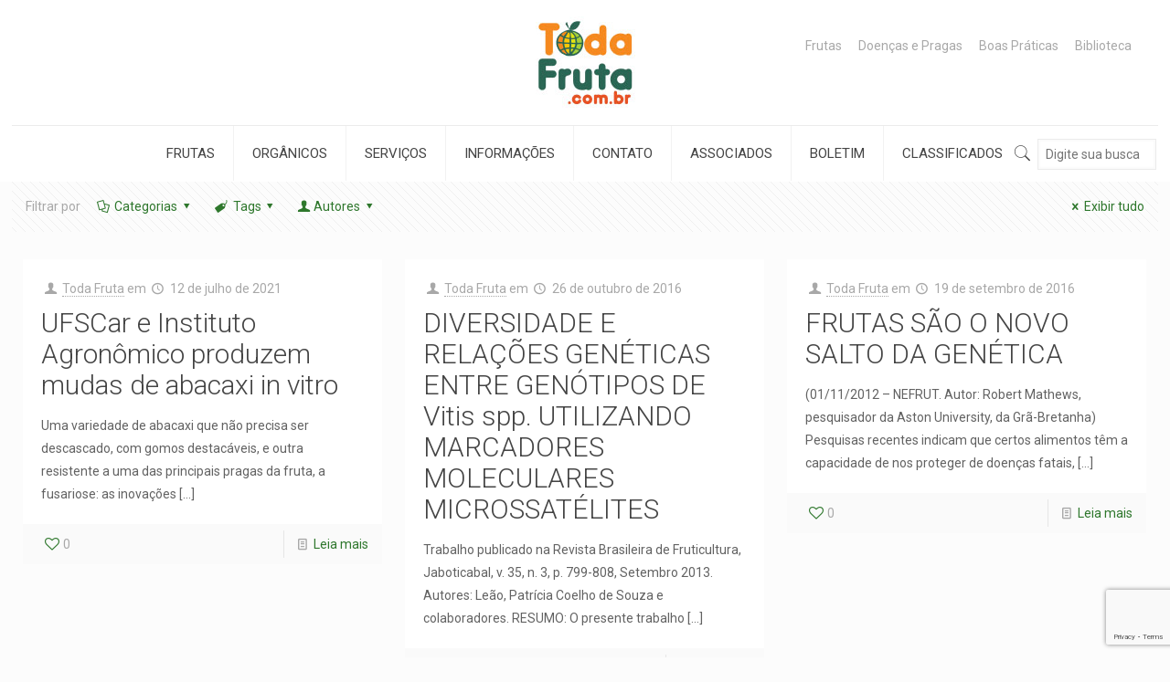

--- FILE ---
content_type: text/html; charset=UTF-8
request_url: https://www.todafruta.com.br/tag/genetica/
body_size: 52483
content:
<!DOCTYPE html>
<html lang="pt-BR" class="no-js" itemscope itemtype="https://schema.org/WebPage">

<head>

<meta charset="UTF-8" />
<meta name="description" content="Conhecimento técnico e científico sobre Frutas"/>
<link rel="alternate" hreflang="pt-BR" href="https://www.todafruta.com.br/tag/genetica/"/>
<title>genética &#8211; Toda Fruta</title>
<script type="text/javascript">var spg_ajax = "https://www.todafruta.com.br/wp-admin/admin-ajax.php";</script><meta name='robots' content='max-image-preview:large' />
	<style>img:is([sizes="auto" i], [sizes^="auto," i]) { contain-intrinsic-size: 3000px 1500px }</style>
	<meta name="format-detection" content="telephone=no">
<meta name="viewport" content="width=device-width, initial-scale=1, maximum-scale=1" />
<link rel="shortcut icon" href="https://www.todafruta.com.br/wp-content/uploads/2016/06/logo.png" type="image/x-icon" />
<link rel='dns-prefetch' href='//www.googletagmanager.com' />
<link rel='dns-prefetch' href='//fonts.googleapis.com' />
<link rel="alternate" type="application/rss+xml" title="Feed para Toda Fruta &raquo;" href="https://www.todafruta.com.br/feed/" />
<link rel="alternate" type="application/rss+xml" title="Feed de comentários para Toda Fruta &raquo;" href="https://www.todafruta.com.br/comments/feed/" />
<link rel="alternate" type="application/rss+xml" title="Feed de tag para Toda Fruta &raquo; genética" href="https://www.todafruta.com.br/tag/genetica/feed/" />
<script type="text/javascript">
/* <![CDATA[ */
window._wpemojiSettings = {"baseUrl":"https:\/\/s.w.org\/images\/core\/emoji\/15.0.3\/72x72\/","ext":".png","svgUrl":"https:\/\/s.w.org\/images\/core\/emoji\/15.0.3\/svg\/","svgExt":".svg","source":{"concatemoji":"https:\/\/www.todafruta.com.br\/wp-includes\/js\/wp-emoji-release.min.js?ver=6.7.4"}};
/*! This file is auto-generated */
!function(i,n){var o,s,e;function c(e){try{var t={supportTests:e,timestamp:(new Date).valueOf()};sessionStorage.setItem(o,JSON.stringify(t))}catch(e){}}function p(e,t,n){e.clearRect(0,0,e.canvas.width,e.canvas.height),e.fillText(t,0,0);var t=new Uint32Array(e.getImageData(0,0,e.canvas.width,e.canvas.height).data),r=(e.clearRect(0,0,e.canvas.width,e.canvas.height),e.fillText(n,0,0),new Uint32Array(e.getImageData(0,0,e.canvas.width,e.canvas.height).data));return t.every(function(e,t){return e===r[t]})}function u(e,t,n){switch(t){case"flag":return n(e,"\ud83c\udff3\ufe0f\u200d\u26a7\ufe0f","\ud83c\udff3\ufe0f\u200b\u26a7\ufe0f")?!1:!n(e,"\ud83c\uddfa\ud83c\uddf3","\ud83c\uddfa\u200b\ud83c\uddf3")&&!n(e,"\ud83c\udff4\udb40\udc67\udb40\udc62\udb40\udc65\udb40\udc6e\udb40\udc67\udb40\udc7f","\ud83c\udff4\u200b\udb40\udc67\u200b\udb40\udc62\u200b\udb40\udc65\u200b\udb40\udc6e\u200b\udb40\udc67\u200b\udb40\udc7f");case"emoji":return!n(e,"\ud83d\udc26\u200d\u2b1b","\ud83d\udc26\u200b\u2b1b")}return!1}function f(e,t,n){var r="undefined"!=typeof WorkerGlobalScope&&self instanceof WorkerGlobalScope?new OffscreenCanvas(300,150):i.createElement("canvas"),a=r.getContext("2d",{willReadFrequently:!0}),o=(a.textBaseline="top",a.font="600 32px Arial",{});return e.forEach(function(e){o[e]=t(a,e,n)}),o}function t(e){var t=i.createElement("script");t.src=e,t.defer=!0,i.head.appendChild(t)}"undefined"!=typeof Promise&&(o="wpEmojiSettingsSupports",s=["flag","emoji"],n.supports={everything:!0,everythingExceptFlag:!0},e=new Promise(function(e){i.addEventListener("DOMContentLoaded",e,{once:!0})}),new Promise(function(t){var n=function(){try{var e=JSON.parse(sessionStorage.getItem(o));if("object"==typeof e&&"number"==typeof e.timestamp&&(new Date).valueOf()<e.timestamp+604800&&"object"==typeof e.supportTests)return e.supportTests}catch(e){}return null}();if(!n){if("undefined"!=typeof Worker&&"undefined"!=typeof OffscreenCanvas&&"undefined"!=typeof URL&&URL.createObjectURL&&"undefined"!=typeof Blob)try{var e="postMessage("+f.toString()+"("+[JSON.stringify(s),u.toString(),p.toString()].join(",")+"));",r=new Blob([e],{type:"text/javascript"}),a=new Worker(URL.createObjectURL(r),{name:"wpTestEmojiSupports"});return void(a.onmessage=function(e){c(n=e.data),a.terminate(),t(n)})}catch(e){}c(n=f(s,u,p))}t(n)}).then(function(e){for(var t in e)n.supports[t]=e[t],n.supports.everything=n.supports.everything&&n.supports[t],"flag"!==t&&(n.supports.everythingExceptFlag=n.supports.everythingExceptFlag&&n.supports[t]);n.supports.everythingExceptFlag=n.supports.everythingExceptFlag&&!n.supports.flag,n.DOMReady=!1,n.readyCallback=function(){n.DOMReady=!0}}).then(function(){return e}).then(function(){var e;n.supports.everything||(n.readyCallback(),(e=n.source||{}).concatemoji?t(e.concatemoji):e.wpemoji&&e.twemoji&&(t(e.twemoji),t(e.wpemoji)))}))}((window,document),window._wpemojiSettings);
/* ]]> */
</script>
<style id='wp-emoji-styles-inline-css' type='text/css'>

	img.wp-smiley, img.emoji {
		display: inline !important;
		border: none !important;
		box-shadow: none !important;
		height: 1em !important;
		width: 1em !important;
		margin: 0 0.07em !important;
		vertical-align: -0.1em !important;
		background: none !important;
		padding: 0 !important;
	}
</style>
<link rel='stylesheet' id='wp-block-library-css' href='https://www.todafruta.com.br/wp-includes/css/dist/block-library/style.min.css?ver=6.7.4' type='text/css' media='all' />
<style id='classic-theme-styles-inline-css' type='text/css'>
/*! This file is auto-generated */
.wp-block-button__link{color:#fff;background-color:#32373c;border-radius:9999px;box-shadow:none;text-decoration:none;padding:calc(.667em + 2px) calc(1.333em + 2px);font-size:1.125em}.wp-block-file__button{background:#32373c;color:#fff;text-decoration:none}
</style>
<style id='global-styles-inline-css' type='text/css'>
:root{--wp--preset--aspect-ratio--square: 1;--wp--preset--aspect-ratio--4-3: 4/3;--wp--preset--aspect-ratio--3-4: 3/4;--wp--preset--aspect-ratio--3-2: 3/2;--wp--preset--aspect-ratio--2-3: 2/3;--wp--preset--aspect-ratio--16-9: 16/9;--wp--preset--aspect-ratio--9-16: 9/16;--wp--preset--color--black: #000000;--wp--preset--color--cyan-bluish-gray: #abb8c3;--wp--preset--color--white: #ffffff;--wp--preset--color--pale-pink: #f78da7;--wp--preset--color--vivid-red: #cf2e2e;--wp--preset--color--luminous-vivid-orange: #ff6900;--wp--preset--color--luminous-vivid-amber: #fcb900;--wp--preset--color--light-green-cyan: #7bdcb5;--wp--preset--color--vivid-green-cyan: #00d084;--wp--preset--color--pale-cyan-blue: #8ed1fc;--wp--preset--color--vivid-cyan-blue: #0693e3;--wp--preset--color--vivid-purple: #9b51e0;--wp--preset--gradient--vivid-cyan-blue-to-vivid-purple: linear-gradient(135deg,rgba(6,147,227,1) 0%,rgb(155,81,224) 100%);--wp--preset--gradient--light-green-cyan-to-vivid-green-cyan: linear-gradient(135deg,rgb(122,220,180) 0%,rgb(0,208,130) 100%);--wp--preset--gradient--luminous-vivid-amber-to-luminous-vivid-orange: linear-gradient(135deg,rgba(252,185,0,1) 0%,rgba(255,105,0,1) 100%);--wp--preset--gradient--luminous-vivid-orange-to-vivid-red: linear-gradient(135deg,rgba(255,105,0,1) 0%,rgb(207,46,46) 100%);--wp--preset--gradient--very-light-gray-to-cyan-bluish-gray: linear-gradient(135deg,rgb(238,238,238) 0%,rgb(169,184,195) 100%);--wp--preset--gradient--cool-to-warm-spectrum: linear-gradient(135deg,rgb(74,234,220) 0%,rgb(151,120,209) 20%,rgb(207,42,186) 40%,rgb(238,44,130) 60%,rgb(251,105,98) 80%,rgb(254,248,76) 100%);--wp--preset--gradient--blush-light-purple: linear-gradient(135deg,rgb(255,206,236) 0%,rgb(152,150,240) 100%);--wp--preset--gradient--blush-bordeaux: linear-gradient(135deg,rgb(254,205,165) 0%,rgb(254,45,45) 50%,rgb(107,0,62) 100%);--wp--preset--gradient--luminous-dusk: linear-gradient(135deg,rgb(255,203,112) 0%,rgb(199,81,192) 50%,rgb(65,88,208) 100%);--wp--preset--gradient--pale-ocean: linear-gradient(135deg,rgb(255,245,203) 0%,rgb(182,227,212) 50%,rgb(51,167,181) 100%);--wp--preset--gradient--electric-grass: linear-gradient(135deg,rgb(202,248,128) 0%,rgb(113,206,126) 100%);--wp--preset--gradient--midnight: linear-gradient(135deg,rgb(2,3,129) 0%,rgb(40,116,252) 100%);--wp--preset--font-size--small: 13px;--wp--preset--font-size--medium: 20px;--wp--preset--font-size--large: 36px;--wp--preset--font-size--x-large: 42px;--wp--preset--spacing--20: 0.44rem;--wp--preset--spacing--30: 0.67rem;--wp--preset--spacing--40: 1rem;--wp--preset--spacing--50: 1.5rem;--wp--preset--spacing--60: 2.25rem;--wp--preset--spacing--70: 3.38rem;--wp--preset--spacing--80: 5.06rem;--wp--preset--shadow--natural: 6px 6px 9px rgba(0, 0, 0, 0.2);--wp--preset--shadow--deep: 12px 12px 50px rgba(0, 0, 0, 0.4);--wp--preset--shadow--sharp: 6px 6px 0px rgba(0, 0, 0, 0.2);--wp--preset--shadow--outlined: 6px 6px 0px -3px rgba(255, 255, 255, 1), 6px 6px rgba(0, 0, 0, 1);--wp--preset--shadow--crisp: 6px 6px 0px rgba(0, 0, 0, 1);}:where(.is-layout-flex){gap: 0.5em;}:where(.is-layout-grid){gap: 0.5em;}body .is-layout-flex{display: flex;}.is-layout-flex{flex-wrap: wrap;align-items: center;}.is-layout-flex > :is(*, div){margin: 0;}body .is-layout-grid{display: grid;}.is-layout-grid > :is(*, div){margin: 0;}:where(.wp-block-columns.is-layout-flex){gap: 2em;}:where(.wp-block-columns.is-layout-grid){gap: 2em;}:where(.wp-block-post-template.is-layout-flex){gap: 1.25em;}:where(.wp-block-post-template.is-layout-grid){gap: 1.25em;}.has-black-color{color: var(--wp--preset--color--black) !important;}.has-cyan-bluish-gray-color{color: var(--wp--preset--color--cyan-bluish-gray) !important;}.has-white-color{color: var(--wp--preset--color--white) !important;}.has-pale-pink-color{color: var(--wp--preset--color--pale-pink) !important;}.has-vivid-red-color{color: var(--wp--preset--color--vivid-red) !important;}.has-luminous-vivid-orange-color{color: var(--wp--preset--color--luminous-vivid-orange) !important;}.has-luminous-vivid-amber-color{color: var(--wp--preset--color--luminous-vivid-amber) !important;}.has-light-green-cyan-color{color: var(--wp--preset--color--light-green-cyan) !important;}.has-vivid-green-cyan-color{color: var(--wp--preset--color--vivid-green-cyan) !important;}.has-pale-cyan-blue-color{color: var(--wp--preset--color--pale-cyan-blue) !important;}.has-vivid-cyan-blue-color{color: var(--wp--preset--color--vivid-cyan-blue) !important;}.has-vivid-purple-color{color: var(--wp--preset--color--vivid-purple) !important;}.has-black-background-color{background-color: var(--wp--preset--color--black) !important;}.has-cyan-bluish-gray-background-color{background-color: var(--wp--preset--color--cyan-bluish-gray) !important;}.has-white-background-color{background-color: var(--wp--preset--color--white) !important;}.has-pale-pink-background-color{background-color: var(--wp--preset--color--pale-pink) !important;}.has-vivid-red-background-color{background-color: var(--wp--preset--color--vivid-red) !important;}.has-luminous-vivid-orange-background-color{background-color: var(--wp--preset--color--luminous-vivid-orange) !important;}.has-luminous-vivid-amber-background-color{background-color: var(--wp--preset--color--luminous-vivid-amber) !important;}.has-light-green-cyan-background-color{background-color: var(--wp--preset--color--light-green-cyan) !important;}.has-vivid-green-cyan-background-color{background-color: var(--wp--preset--color--vivid-green-cyan) !important;}.has-pale-cyan-blue-background-color{background-color: var(--wp--preset--color--pale-cyan-blue) !important;}.has-vivid-cyan-blue-background-color{background-color: var(--wp--preset--color--vivid-cyan-blue) !important;}.has-vivid-purple-background-color{background-color: var(--wp--preset--color--vivid-purple) !important;}.has-black-border-color{border-color: var(--wp--preset--color--black) !important;}.has-cyan-bluish-gray-border-color{border-color: var(--wp--preset--color--cyan-bluish-gray) !important;}.has-white-border-color{border-color: var(--wp--preset--color--white) !important;}.has-pale-pink-border-color{border-color: var(--wp--preset--color--pale-pink) !important;}.has-vivid-red-border-color{border-color: var(--wp--preset--color--vivid-red) !important;}.has-luminous-vivid-orange-border-color{border-color: var(--wp--preset--color--luminous-vivid-orange) !important;}.has-luminous-vivid-amber-border-color{border-color: var(--wp--preset--color--luminous-vivid-amber) !important;}.has-light-green-cyan-border-color{border-color: var(--wp--preset--color--light-green-cyan) !important;}.has-vivid-green-cyan-border-color{border-color: var(--wp--preset--color--vivid-green-cyan) !important;}.has-pale-cyan-blue-border-color{border-color: var(--wp--preset--color--pale-cyan-blue) !important;}.has-vivid-cyan-blue-border-color{border-color: var(--wp--preset--color--vivid-cyan-blue) !important;}.has-vivid-purple-border-color{border-color: var(--wp--preset--color--vivid-purple) !important;}.has-vivid-cyan-blue-to-vivid-purple-gradient-background{background: var(--wp--preset--gradient--vivid-cyan-blue-to-vivid-purple) !important;}.has-light-green-cyan-to-vivid-green-cyan-gradient-background{background: var(--wp--preset--gradient--light-green-cyan-to-vivid-green-cyan) !important;}.has-luminous-vivid-amber-to-luminous-vivid-orange-gradient-background{background: var(--wp--preset--gradient--luminous-vivid-amber-to-luminous-vivid-orange) !important;}.has-luminous-vivid-orange-to-vivid-red-gradient-background{background: var(--wp--preset--gradient--luminous-vivid-orange-to-vivid-red) !important;}.has-very-light-gray-to-cyan-bluish-gray-gradient-background{background: var(--wp--preset--gradient--very-light-gray-to-cyan-bluish-gray) !important;}.has-cool-to-warm-spectrum-gradient-background{background: var(--wp--preset--gradient--cool-to-warm-spectrum) !important;}.has-blush-light-purple-gradient-background{background: var(--wp--preset--gradient--blush-light-purple) !important;}.has-blush-bordeaux-gradient-background{background: var(--wp--preset--gradient--blush-bordeaux) !important;}.has-luminous-dusk-gradient-background{background: var(--wp--preset--gradient--luminous-dusk) !important;}.has-pale-ocean-gradient-background{background: var(--wp--preset--gradient--pale-ocean) !important;}.has-electric-grass-gradient-background{background: var(--wp--preset--gradient--electric-grass) !important;}.has-midnight-gradient-background{background: var(--wp--preset--gradient--midnight) !important;}.has-small-font-size{font-size: var(--wp--preset--font-size--small) !important;}.has-medium-font-size{font-size: var(--wp--preset--font-size--medium) !important;}.has-large-font-size{font-size: var(--wp--preset--font-size--large) !important;}.has-x-large-font-size{font-size: var(--wp--preset--font-size--x-large) !important;}
:where(.wp-block-post-template.is-layout-flex){gap: 1.25em;}:where(.wp-block-post-template.is-layout-grid){gap: 1.25em;}
:where(.wp-block-columns.is-layout-flex){gap: 2em;}:where(.wp-block-columns.is-layout-grid){gap: 2em;}
:root :where(.wp-block-pullquote){font-size: 1.5em;line-height: 1.6;}
</style>
<link rel='stylesheet' id='contact-form-7-css' href='https://www.todafruta.com.br/wp-content/plugins/contact-form-7/includes/css/styles.css?ver=6.1.4' type='text/css' media='all' />
<link rel='stylesheet' id='style-css' href='https://www.todafruta.com.br/wp-content/themes/betheme/style.css?ver=21.7.8.1' type='text/css' media='all' />
<link rel='stylesheet' id='mfn-base-css' href='https://www.todafruta.com.br/wp-content/themes/betheme/css/base.css?ver=21.7.8.1' type='text/css' media='all' />
<link rel='stylesheet' id='mfn-layout-css' href='https://www.todafruta.com.br/wp-content/themes/betheme/css/layout.css?ver=21.7.8.1' type='text/css' media='all' />
<link rel='stylesheet' id='mfn-shortcodes-css' href='https://www.todafruta.com.br/wp-content/themes/betheme/css/shortcodes.css?ver=21.7.8.1' type='text/css' media='all' />
<link rel='stylesheet' id='mfn-jquery-ui-css' href='https://www.todafruta.com.br/wp-content/themes/betheme/assets/ui/jquery.ui.all.css?ver=21.7.8.1' type='text/css' media='all' />
<link rel='stylesheet' id='mfn-jplayer-css' href='https://www.todafruta.com.br/wp-content/themes/betheme/assets/jplayer/css/jplayer.blue.monday.css?ver=21.7.8.1' type='text/css' media='all' />
<link rel='stylesheet' id='mfn-responsive-css' href='https://www.todafruta.com.br/wp-content/themes/betheme/css/responsive.css?ver=21.7.8.1' type='text/css' media='all' />
<link rel='stylesheet' id='mfn-fonts-css' href='https://fonts.googleapis.com/css?family=Roboto%3A1%2C300%2C400%2C400italic%2C500%2C700%2C700italic%7CLora%3A1%2C300%2C400%2C400italic%2C500%2C700%2C700italic&#038;font-display=swap&#038;ver=6.7.4' type='text/css' media='all' />
<style id='mfn-dynamic-inline-css' type='text/css'>
@media only screen and (min-width: 1240px){body:not(.header-simple) #Top_bar #menu{display:block!important}.tr-menu #Top_bar #menu{background:none!important}#Top_bar .menu > li > ul.mfn-megamenu{width:984px}#Top_bar .menu > li > ul.mfn-megamenu > li{float:left}#Top_bar .menu > li > ul.mfn-megamenu > li.mfn-megamenu-cols-1{width:100%}#Top_bar .menu > li > ul.mfn-megamenu > li.mfn-megamenu-cols-2{width:50%}#Top_bar .menu > li > ul.mfn-megamenu > li.mfn-megamenu-cols-3{width:33.33%}#Top_bar .menu > li > ul.mfn-megamenu > li.mfn-megamenu-cols-4{width:25%}#Top_bar .menu > li > ul.mfn-megamenu > li.mfn-megamenu-cols-5{width:20%}#Top_bar .menu > li > ul.mfn-megamenu > li.mfn-megamenu-cols-6{width:16.66%}#Top_bar .menu > li > ul.mfn-megamenu > li > ul{display:block!important;position:inherit;left:auto;top:auto;border-width:0 1px 0 0}#Top_bar .menu > li > ul.mfn-megamenu > li:last-child > ul{border:0}#Top_bar .menu > li > ul.mfn-megamenu > li > ul li{width:auto}#Top_bar .menu > li > ul.mfn-megamenu a.mfn-megamenu-title{text-transform:uppercase;font-weight:400;background:none}#Top_bar .menu > li > ul.mfn-megamenu a .menu-arrow{display:none}.menuo-right #Top_bar .menu > li > ul.mfn-megamenu{left:auto;right:0}.menuo-right #Top_bar .menu > li > ul.mfn-megamenu-bg{box-sizing:border-box}#Top_bar .menu > li > ul.mfn-megamenu-bg{padding:20px 166px 20px 20px;background-repeat:no-repeat;background-position:right bottom}.rtl #Top_bar .menu > li > ul.mfn-megamenu-bg{padding-left:166px;padding-right:20px;background-position:left bottom}#Top_bar .menu > li > ul.mfn-megamenu-bg > li{background:none}#Top_bar .menu > li > ul.mfn-megamenu-bg > li a{border:none}#Top_bar .menu > li > ul.mfn-megamenu-bg > li > ul{background:none!important;-webkit-box-shadow:0 0 0 0;-moz-box-shadow:0 0 0 0;box-shadow:0 0 0 0}.mm-vertical #Top_bar .container{position:relative;}.mm-vertical #Top_bar .top_bar_left{position:static;}.mm-vertical #Top_bar .menu > li ul{box-shadow:0 0 0 0 transparent!important;background-image:none;}.mm-vertical #Top_bar .menu > li > ul.mfn-megamenu{width:98%!important;margin:0 1%;padding:20px 0;}.mm-vertical.header-plain #Top_bar .menu > li > ul.mfn-megamenu{width:100%!important;margin:0;}.mm-vertical #Top_bar .menu > li > ul.mfn-megamenu > li{display:table-cell;float:none!important;width:10%;padding:0 15px;border-right:1px solid rgba(0, 0, 0, 0.05);}.mm-vertical #Top_bar .menu > li > ul.mfn-megamenu > li:last-child{border-right-width:0}.mm-vertical #Top_bar .menu > li > ul.mfn-megamenu > li.hide-border{border-right-width:0}.mm-vertical #Top_bar .menu > li > ul.mfn-megamenu > li a{border-bottom-width:0;padding:9px 15px;line-height:120%;}.mm-vertical #Top_bar .menu > li > ul.mfn-megamenu a.mfn-megamenu-title{font-weight:700;}.rtl .mm-vertical #Top_bar .menu > li > ul.mfn-megamenu > li:first-child{border-right-width:0}.rtl .mm-vertical #Top_bar .menu > li > ul.mfn-megamenu > li:last-child{border-right-width:1px}.header-plain:not(.menuo-right) #Header .top_bar_left{width:auto!important}.header-stack.header-center #Top_bar #menu{display:inline-block!important}.header-simple #Top_bar #menu{display:none;height:auto;width:300px;bottom:auto;top:100%;right:1px;position:absolute;margin:0}.header-simple #Header a.responsive-menu-toggle{display:block;right:10px}.header-simple #Top_bar #menu > ul{width:100%;float:left}.header-simple #Top_bar #menu ul li{width:100%;padding-bottom:0;border-right:0;position:relative}.header-simple #Top_bar #menu ul li a{padding:0 20px;margin:0;display:block;height:auto;line-height:normal;border:none}.header-simple #Top_bar #menu ul li a:after{display:none}.header-simple #Top_bar #menu ul li a span{border:none;line-height:44px;display:inline;padding:0}.header-simple #Top_bar #menu ul li.submenu .menu-toggle{display:block;position:absolute;right:0;top:0;width:44px;height:44px;line-height:44px;font-size:30px;font-weight:300;text-align:center;cursor:pointer;color:#444;opacity:0.33;}.header-simple #Top_bar #menu ul li.submenu .menu-toggle:after{content:"+"}.header-simple #Top_bar #menu ul li.hover > .menu-toggle:after{content:"-"}.header-simple #Top_bar #menu ul li.hover a{border-bottom:0}.header-simple #Top_bar #menu ul.mfn-megamenu li .menu-toggle{display:none}.header-simple #Top_bar #menu ul li ul{position:relative!important;left:0!important;top:0;padding:0;margin:0!important;width:auto!important;background-image:none}.header-simple #Top_bar #menu ul li ul li{width:100%!important;display:block;padding:0;}.header-simple #Top_bar #menu ul li ul li a{padding:0 20px 0 30px}.header-simple #Top_bar #menu ul li ul li a .menu-arrow{display:none}.header-simple #Top_bar #menu ul li ul li a span{padding:0}.header-simple #Top_bar #menu ul li ul li a span:after{display:none!important}.header-simple #Top_bar .menu > li > ul.mfn-megamenu a.mfn-megamenu-title{text-transform:uppercase;font-weight:400}.header-simple #Top_bar .menu > li > ul.mfn-megamenu > li > ul{display:block!important;position:inherit;left:auto;top:auto}.header-simple #Top_bar #menu ul li ul li ul{border-left:0!important;padding:0;top:0}.header-simple #Top_bar #menu ul li ul li ul li a{padding:0 20px 0 40px}.rtl.header-simple #Top_bar #menu{left:1px;right:auto}.rtl.header-simple #Top_bar a.responsive-menu-toggle{left:10px;right:auto}.rtl.header-simple #Top_bar #menu ul li.submenu .menu-toggle{left:0;right:auto}.rtl.header-simple #Top_bar #menu ul li ul{left:auto!important;right:0!important}.rtl.header-simple #Top_bar #menu ul li ul li a{padding:0 30px 0 20px}.rtl.header-simple #Top_bar #menu ul li ul li ul li a{padding:0 40px 0 20px}.menu-highlight #Top_bar .menu > li{margin:0 2px}.menu-highlight:not(.header-creative) #Top_bar .menu > li > a{margin:20px 0;padding:0;-webkit-border-radius:5px;border-radius:5px}.menu-highlight #Top_bar .menu > li > a:after{display:none}.menu-highlight #Top_bar .menu > li > a span:not(.description){line-height:50px}.menu-highlight #Top_bar .menu > li > a span.description{display:none}.menu-highlight.header-stack #Top_bar .menu > li > a{margin:10px 0!important}.menu-highlight.header-stack #Top_bar .menu > li > a span:not(.description){line-height:40px}.menu-highlight.header-transparent #Top_bar .menu > li > a{margin:5px 0}.menu-highlight.header-simple #Top_bar #menu ul li,.menu-highlight.header-creative #Top_bar #menu ul li{margin:0}.menu-highlight.header-simple #Top_bar #menu ul li > a,.menu-highlight.header-creative #Top_bar #menu ul li > a{-webkit-border-radius:0;border-radius:0}.menu-highlight:not(.header-fixed):not(.header-simple) #Top_bar.is-sticky .menu > li > a{margin:10px 0!important;padding:5px 0!important}.menu-highlight:not(.header-fixed):not(.header-simple) #Top_bar.is-sticky .menu > li > a span{line-height:30px!important}.header-modern.menu-highlight.menuo-right .menu_wrapper{margin-right:20px}.menu-line-below #Top_bar .menu > li > a:after{top:auto;bottom:-4px}.menu-line-below #Top_bar.is-sticky .menu > li > a:after{top:auto;bottom:-4px}.menu-line-below-80 #Top_bar:not(.is-sticky) .menu > li > a:after{height:4px;left:10%;top:50%;margin-top:20px;width:80%}.menu-line-below-80-1 #Top_bar:not(.is-sticky) .menu > li > a:after{height:1px;left:10%;top:50%;margin-top:20px;width:80%}.menu-link-color #Top_bar .menu > li > a:after{display:none!important}.menu-arrow-top #Top_bar .menu > li > a:after{background:none repeat scroll 0 0 rgba(0,0,0,0)!important;border-color:#ccc transparent transparent;border-style:solid;border-width:7px 7px 0;display:block;height:0;left:50%;margin-left:-7px;top:0!important;width:0}.menu-arrow-top #Top_bar.is-sticky .menu > li > a:after{top:0!important}.menu-arrow-bottom #Top_bar .menu > li > a:after{background:none!important;border-color:transparent transparent #ccc;border-style:solid;border-width:0 7px 7px;display:block;height:0;left:50%;margin-left:-7px;top:auto;bottom:0;width:0}.menu-arrow-bottom #Top_bar.is-sticky .menu > li > a:after{top:auto;bottom:0}.menuo-no-borders #Top_bar .menu > li > a span{border-width:0!important}.menuo-no-borders #Header_creative #Top_bar .menu > li > a span{border-bottom-width:0}.menuo-no-borders.header-plain #Top_bar a#header_cart,.menuo-no-borders.header-plain #Top_bar a#search_button,.menuo-no-borders.header-plain #Top_bar .wpml-languages,.menuo-no-borders.header-plain #Top_bar a.action_button{border-width:0}.menuo-right #Top_bar .menu_wrapper{float:right}.menuo-right.header-stack:not(.header-center) #Top_bar .menu_wrapper{margin-right:150px}body.header-creative{padding-left:50px}body.header-creative.header-open{padding-left:250px}body.error404,body.under-construction,body.template-blank{padding-left:0!important}.header-creative.footer-fixed #Footer,.header-creative.footer-sliding #Footer,.header-creative.footer-stick #Footer.is-sticky{box-sizing:border-box;padding-left:50px;}.header-open.footer-fixed #Footer,.header-open.footer-sliding #Footer,.header-creative.footer-stick #Footer.is-sticky{padding-left:250px;}.header-rtl.header-creative.footer-fixed #Footer,.header-rtl.header-creative.footer-sliding #Footer,.header-rtl.header-creative.footer-stick #Footer.is-sticky{padding-left:0;padding-right:50px;}.header-rtl.header-open.footer-fixed #Footer,.header-rtl.header-open.footer-sliding #Footer,.header-rtl.header-creative.footer-stick #Footer.is-sticky{padding-right:250px;}#Header_creative{background-color:#fff;position:fixed;width:250px;height:100%;left:-200px;top:0;z-index:9002;-webkit-box-shadow:2px 0 4px 2px rgba(0,0,0,.15);box-shadow:2px 0 4px 2px rgba(0,0,0,.15)}#Header_creative .container{width:100%}#Header_creative .creative-wrapper{opacity:0;margin-right:50px}#Header_creative a.creative-menu-toggle{display:block;width:34px;height:34px;line-height:34px;font-size:22px;text-align:center;position:absolute;top:10px;right:8px;border-radius:3px}.admin-bar #Header_creative a.creative-menu-toggle{top:42px}#Header_creative #Top_bar{position:static;width:100%}#Header_creative #Top_bar .top_bar_left{width:100%!important;float:none}#Header_creative #Top_bar .top_bar_right{width:100%!important;float:none;height:auto;margin-bottom:35px;text-align:center;padding:0 20px;top:0;-webkit-box-sizing:border-box;-moz-box-sizing:border-box;box-sizing:border-box}#Header_creative #Top_bar .top_bar_right:before{display:none}#Header_creative #Top_bar .top_bar_right_wrapper{top:0}#Header_creative #Top_bar .logo{float:none;text-align:center;margin:15px 0}#Header_creative #Top_bar #menu{background-color:transparent}#Header_creative #Top_bar .menu_wrapper{float:none;margin:0 0 30px}#Header_creative #Top_bar .menu > li{width:100%;float:none;position:relative}#Header_creative #Top_bar .menu > li > a{padding:0;text-align:center}#Header_creative #Top_bar .menu > li > a:after{display:none}#Header_creative #Top_bar .menu > li > a span{border-right:0;border-bottom-width:1px;line-height:38px}#Header_creative #Top_bar .menu li ul{left:100%;right:auto;top:0;box-shadow:2px 2px 2px 0 rgba(0,0,0,0.03);-webkit-box-shadow:2px 2px 2px 0 rgba(0,0,0,0.03)}#Header_creative #Top_bar .menu > li > ul.mfn-megamenu{margin:0;width:700px!important;}#Header_creative #Top_bar .menu > li > ul.mfn-megamenu > li > ul{left:0}#Header_creative #Top_bar .menu li ul li a{padding-top:9px;padding-bottom:8px}#Header_creative #Top_bar .menu li ul li ul{top:0}#Header_creative #Top_bar .menu > li > a span.description{display:block;font-size:13px;line-height:28px!important;clear:both}#Header_creative #Top_bar .search_wrapper{left:100%;top:auto;bottom:0}#Header_creative #Top_bar a#header_cart{display:inline-block;float:none;top:3px}#Header_creative #Top_bar a#search_button{display:inline-block;float:none;top:3px}#Header_creative #Top_bar .wpml-languages{display:inline-block;float:none;top:0}#Header_creative #Top_bar .wpml-languages.enabled:hover a.active{padding-bottom:11px}#Header_creative #Top_bar .action_button{display:inline-block;float:none;top:16px;margin:0}#Header_creative #Top_bar .banner_wrapper{display:block;text-align:center}#Header_creative #Top_bar .banner_wrapper img{max-width:100%;height:auto;display:inline-block}#Header_creative #Action_bar{display:none;position:absolute;bottom:0;top:auto;clear:both;padding:0 20px;box-sizing:border-box}#Header_creative #Action_bar .contact_details{text-align:center;margin-bottom:20px}#Header_creative #Action_bar .contact_details li{padding:0}#Header_creative #Action_bar .social{float:none;text-align:center;padding:5px 0 15px}#Header_creative #Action_bar .social li{margin-bottom:2px}#Header_creative #Action_bar .social-menu{float:none;text-align:center}#Header_creative #Action_bar .social-menu li{border-color:rgba(0,0,0,.1)}#Header_creative .social li a{color:rgba(0,0,0,.5)}#Header_creative .social li a:hover{color:#000}#Header_creative .creative-social{position:absolute;bottom:10px;right:0;width:50px}#Header_creative .creative-social li{display:block;float:none;width:100%;text-align:center;margin-bottom:5px}.header-creative .fixed-nav.fixed-nav-prev{margin-left:50px}.header-creative.header-open .fixed-nav.fixed-nav-prev{margin-left:250px}.menuo-last #Header_creative #Top_bar .menu li.last ul{top:auto;bottom:0}.header-open #Header_creative{left:0}.header-open #Header_creative .creative-wrapper{opacity:1;margin:0!important;}.header-open #Header_creative .creative-menu-toggle,.header-open #Header_creative .creative-social{display:none}.header-open #Header_creative #Action_bar{display:block}body.header-rtl.header-creative{padding-left:0;padding-right:50px}.header-rtl #Header_creative{left:auto;right:-200px}.header-rtl #Header_creative .creative-wrapper{margin-left:50px;margin-right:0}.header-rtl #Header_creative a.creative-menu-toggle{left:8px;right:auto}.header-rtl #Header_creative .creative-social{left:0;right:auto}.header-rtl #Footer #back_to_top.sticky{right:125px}.header-rtl #popup_contact{right:70px}.header-rtl #Header_creative #Top_bar .menu li ul{left:auto;right:100%}.header-rtl #Header_creative #Top_bar .search_wrapper{left:auto;right:100%;}.header-rtl .fixed-nav.fixed-nav-prev{margin-left:0!important}.header-rtl .fixed-nav.fixed-nav-next{margin-right:50px}body.header-rtl.header-creative.header-open{padding-left:0;padding-right:250px!important}.header-rtl.header-open #Header_creative{left:auto;right:0}.header-rtl.header-open #Footer #back_to_top.sticky{right:325px}.header-rtl.header-open #popup_contact{right:270px}.header-rtl.header-open .fixed-nav.fixed-nav-next{margin-right:250px}#Header_creative.active{left:-1px;}.header-rtl #Header_creative.active{left:auto;right:-1px;}#Header_creative.active .creative-wrapper{opacity:1;margin:0}.header-creative .vc_row[data-vc-full-width]{padding-left:50px}.header-creative.header-open .vc_row[data-vc-full-width]{padding-left:250px}.header-open .vc_parallax .vc_parallax-inner { left:auto; width: calc(100% - 250px); }.header-open.header-rtl .vc_parallax .vc_parallax-inner { left:0; right:auto; }#Header_creative.scroll{height:100%;overflow-y:auto}#Header_creative.scroll:not(.dropdown) .menu li ul{display:none!important}#Header_creative.scroll #Action_bar{position:static}#Header_creative.dropdown{outline:none}#Header_creative.dropdown #Top_bar .menu_wrapper{float:left}#Header_creative.dropdown #Top_bar #menu ul li{position:relative;float:left}#Header_creative.dropdown #Top_bar #menu ul li a:after{display:none}#Header_creative.dropdown #Top_bar #menu ul li a span{line-height:38px;padding:0}#Header_creative.dropdown #Top_bar #menu ul li.submenu .menu-toggle{display:block;position:absolute;right:0;top:0;width:38px;height:38px;line-height:38px;font-size:26px;font-weight:300;text-align:center;cursor:pointer;color:#444;opacity:0.33;}#Header_creative.dropdown #Top_bar #menu ul li.submenu .menu-toggle:after{content:"+"}#Header_creative.dropdown #Top_bar #menu ul li.hover > .menu-toggle:after{content:"-"}#Header_creative.dropdown #Top_bar #menu ul li.hover a{border-bottom:0}#Header_creative.dropdown #Top_bar #menu ul.mfn-megamenu li .menu-toggle{display:none}#Header_creative.dropdown #Top_bar #menu ul li ul{position:relative!important;left:0!important;top:0;padding:0;margin-left:0!important;width:auto!important;background-image:none}#Header_creative.dropdown #Top_bar #menu ul li ul li{width:100%!important}#Header_creative.dropdown #Top_bar #menu ul li ul li a{padding:0 10px;text-align:center}#Header_creative.dropdown #Top_bar #menu ul li ul li a .menu-arrow{display:none}#Header_creative.dropdown #Top_bar #menu ul li ul li a span{padding:0}#Header_creative.dropdown #Top_bar #menu ul li ul li a span:after{display:none!important}#Header_creative.dropdown #Top_bar .menu > li > ul.mfn-megamenu a.mfn-megamenu-title{text-transform:uppercase;font-weight:400}#Header_creative.dropdown #Top_bar .menu > li > ul.mfn-megamenu > li > ul{display:block!important;position:inherit;left:auto;top:auto}#Header_creative.dropdown #Top_bar #menu ul li ul li ul{border-left:0!important;padding:0;top:0}#Header_creative{transition: left .5s ease-in-out, right .5s ease-in-out;}#Header_creative .creative-wrapper{transition: opacity .5s ease-in-out, margin 0s ease-in-out .5s;}#Header_creative.active .creative-wrapper{transition: opacity .5s ease-in-out, margin 0s ease-in-out;}}@media only screen and (min-width: 1240px){#Top_bar.is-sticky{position:fixed!important;width:100%;left:0;top:-60px;height:60px;z-index:701;background:#fff;opacity:.97;-webkit-box-shadow:0 2px 5px 0 rgba(0,0,0,0.1);-moz-box-shadow:0 2px 5px 0 rgba(0,0,0,0.1);box-shadow:0 2px 5px 0 rgba(0,0,0,0.1)}.layout-boxed.header-boxed #Top_bar.is-sticky{max-width:1240px;left:50%;-webkit-transform:translateX(-50%);transform:translateX(-50%)}#Top_bar.is-sticky .top_bar_left,#Top_bar.is-sticky .top_bar_right,#Top_bar.is-sticky .top_bar_right:before{background:none}#Top_bar.is-sticky .top_bar_right{top:-4px;height:auto;}#Top_bar.is-sticky .top_bar_right_wrapper{top:15px}.header-plain #Top_bar.is-sticky .top_bar_right_wrapper{top:0}#Top_bar.is-sticky .logo{width:auto;margin:0 30px 0 20px;padding:0}#Top_bar.is-sticky #logo,#Top_bar.is-sticky .custom-logo-link{padding:5px 0!important;height:50px!important;line-height:50px!important}.logo-no-sticky-padding #Top_bar.is-sticky #logo{height:60px!important;line-height:60px!important}#Top_bar.is-sticky #logo img.logo-main{display:none}#Top_bar.is-sticky #logo img.logo-sticky{display:inline;max-height:35px;}#Top_bar.is-sticky .menu_wrapper{clear:none}#Top_bar.is-sticky .menu_wrapper .menu > li > a{padding:15px 0}#Top_bar.is-sticky .menu > li > a,#Top_bar.is-sticky .menu > li > a span{line-height:30px}#Top_bar.is-sticky .menu > li > a:after{top:auto;bottom:-4px}#Top_bar.is-sticky .menu > li > a span.description{display:none}#Top_bar.is-sticky .secondary_menu_wrapper,#Top_bar.is-sticky .banner_wrapper{display:none}.header-overlay #Top_bar.is-sticky{display:none}.sticky-dark #Top_bar.is-sticky,.sticky-dark #Top_bar.is-sticky #menu{background:rgba(0,0,0,.8)}.sticky-dark #Top_bar.is-sticky .menu > li:not(.current-menu-item) > a{color:#fff}.sticky-dark #Top_bar.is-sticky .top_bar_right a:not(.action_button){color:rgba(255,255,255,.8)}.sticky-dark #Top_bar.is-sticky .wpml-languages a.active,.sticky-dark #Top_bar.is-sticky .wpml-languages ul.wpml-lang-dropdown{background:rgba(0,0,0,0.1);border-color:rgba(0,0,0,0.1)}.sticky-white #Top_bar.is-sticky,.sticky-white #Top_bar.is-sticky #menu{background:rgba(255,255,255,.8)}.sticky-white #Top_bar.is-sticky .menu > li:not(.current-menu-item) > a{color:#222}.sticky-white #Top_bar.is-sticky .top_bar_right a:not(.action_button){color:rgba(0,0,0,.8)}.sticky-white #Top_bar.is-sticky .wpml-languages a.active,.sticky-white #Top_bar.is-sticky .wpml-languages ul.wpml-lang-dropdown{background:rgba(255,255,255,0.1);border-color:rgba(0,0,0,0.1)}}@media only screen and (min-width: 768px) and (max-width: 1240px){.header_placeholder{height:0!important}}@media only screen and (max-width: 1239px){#Top_bar #menu{display:none;height:auto;width:300px;bottom:auto;top:100%;right:1px;position:absolute;margin:0}#Top_bar a.responsive-menu-toggle{display:block}#Top_bar #menu > ul{width:100%;float:left}#Top_bar #menu ul li{width:100%;padding-bottom:0;border-right:0;position:relative}#Top_bar #menu ul li a{padding:0 25px;margin:0;display:block;height:auto;line-height:normal;border:none}#Top_bar #menu ul li a:after{display:none}#Top_bar #menu ul li a span{border:none;line-height:44px;display:inline;padding:0}#Top_bar #menu ul li a span.description{margin:0 0 0 5px}#Top_bar #menu ul li.submenu .menu-toggle{display:block;position:absolute;right:15px;top:0;width:44px;height:44px;line-height:44px;font-size:30px;font-weight:300;text-align:center;cursor:pointer;color:#444;opacity:0.33;}#Top_bar #menu ul li.submenu .menu-toggle:after{content:"+"}#Top_bar #menu ul li.hover > .menu-toggle:after{content:"-"}#Top_bar #menu ul li.hover a{border-bottom:0}#Top_bar #menu ul li a span:after{display:none!important}#Top_bar #menu ul.mfn-megamenu li .menu-toggle{display:none}#Top_bar #menu ul li ul{position:relative!important;left:0!important;top:0;padding:0;margin-left:0!important;width:auto!important;background-image:none!important;box-shadow:0 0 0 0 transparent!important;-webkit-box-shadow:0 0 0 0 transparent!important}#Top_bar #menu ul li ul li{width:100%!important}#Top_bar #menu ul li ul li a{padding:0 20px 0 35px}#Top_bar #menu ul li ul li a .menu-arrow{display:none}#Top_bar #menu ul li ul li a span{padding:0}#Top_bar #menu ul li ul li a span:after{display:none!important}#Top_bar .menu > li > ul.mfn-megamenu a.mfn-megamenu-title{text-transform:uppercase;font-weight:400}#Top_bar .menu > li > ul.mfn-megamenu > li > ul{display:block!important;position:inherit;left:auto;top:auto}#Top_bar #menu ul li ul li ul{border-left:0!important;padding:0;top:0}#Top_bar #menu ul li ul li ul li a{padding:0 20px 0 45px}.rtl #Top_bar #menu{left:1px;right:auto}.rtl #Top_bar a.responsive-menu-toggle{left:20px;right:auto}.rtl #Top_bar #menu ul li.submenu .menu-toggle{left:15px;right:auto;border-left:none;border-right:1px solid #eee}.rtl #Top_bar #menu ul li ul{left:auto!important;right:0!important}.rtl #Top_bar #menu ul li ul li a{padding:0 30px 0 20px}.rtl #Top_bar #menu ul li ul li ul li a{padding:0 40px 0 20px}.header-stack .menu_wrapper a.responsive-menu-toggle{position:static!important;margin:11px 0!important}.header-stack .menu_wrapper #menu{left:0;right:auto}.rtl.header-stack #Top_bar #menu{left:auto;right:0}.admin-bar #Header_creative{top:32px}.header-creative.layout-boxed{padding-top:85px}.header-creative.layout-full-width #Wrapper{padding-top:60px}#Header_creative{position:fixed;width:100%;left:0!important;top:0;z-index:1001}#Header_creative .creative-wrapper{display:block!important;opacity:1!important}#Header_creative .creative-menu-toggle,#Header_creative .creative-social{display:none!important;opacity:1!important}#Header_creative #Top_bar{position:static;width:100%}#Header_creative #Top_bar #logo,#Header_creative #Top_bar .custom-logo-link{height:50px;line-height:50px;padding:5px 0}#Header_creative #Top_bar #logo img.logo-sticky{max-height:40px!important}#Header_creative #logo img.logo-main{display:none}#Header_creative #logo img.logo-sticky{display:inline-block}.logo-no-sticky-padding #Header_creative #Top_bar #logo{height:60px;line-height:60px;padding:0}.logo-no-sticky-padding #Header_creative #Top_bar #logo img.logo-sticky{max-height:60px!important}#Header_creative #Action_bar{display:none}#Header_creative #Top_bar .top_bar_right{height:60px;top:0}#Header_creative #Top_bar .top_bar_right:before{display:none}#Header_creative #Top_bar .top_bar_right_wrapper{top:0;padding-top:9px}#Header_creative.scroll{overflow:visible!important}}#Header_wrapper, #Intro {background-color: #000119;}#Subheader {background-color: rgba(247,247,247,1);}.header-classic #Action_bar, .header-stack #Action_bar {background-color: #2C2C2C;}#Sliding-top {background-color: #545454;}#Sliding-top a.sliding-top-control {border-right-color: #545454;}#Sliding-top.st-center a.sliding-top-control,#Sliding-top.st-left a.sliding-top-control {border-top-color: #545454;}#Footer {background-color: #545454;}body, ul.timeline_items, .icon_box a .desc, .icon_box a:hover .desc, .feature_list ul li a, .list_item a, .list_item a:hover,.widget_recent_entries ul li a, .flat_box a, .flat_box a:hover, .story_box .desc, .content_slider.carouselul li a .title,.content_slider.flat.description ul li .desc, .content_slider.flat.description ul li a .desc {color: #626262;}.themecolor, .opening_hours .opening_hours_wrapper li span, .fancy_heading_icon .icon_top,.fancy_heading_arrows .icon-right-dir, .fancy_heading_arrows .icon-left-dir, .fancy_heading_line .title,.button-love a.mfn-love, .format-link .post-title .icon-link, .pager-single > span, .pager-single a:hover,.widget_meta ul, .widget_pages ul, .widget_rss ul, .widget_mfn_recent_comments ul li:after, .widget_archive ul,.widget_recent_comments ul li:after, .widget_nav_menu ul, .woocommerce ul.products li.product .price, .shop_slider .shop_slider_ul li .item_wrapper .price,.woocommerce-page ul.products li.product .price, .widget_price_filter .price_label .from, .widget_price_filter .price_label .to,.woocommerce ul.product_list_widget li .quantity .amount, .woocommerce .product div.entry-summary .price, .woocommerce .star-rating span,#Error_404 .error_pic i, .style-simple #Filters .filters_wrapper ul li a:hover, .style-simple #Filters .filters_wrapper ul li.current-cat a,.style-simple .quick_fact .title {color: #2e772c;}.themebg,#comments .commentlist > li .reply a.comment-reply-link,#Filters .filters_wrapper ul li a:hover,#Filters .filters_wrapper ul li.current-cat a,.fixed-nav .arrow,.offer_thumb .slider_pagination a:before,.offer_thumb .slider_pagination a.selected:after,.pager .pages a:hover,.pager .pages a.active,.pager .pages span.page-numbers.current,.pager-single span:after,.portfolio_group.exposure .portfolio-item .desc-inner .line,.Recent_posts ul li .desc:after,.Recent_posts ul li .photo .c,.slider_pagination a.selected,.slider_pagination .slick-active a,.slider_pagination a.selected:after,.slider_pagination .slick-active a:after,.testimonials_slider .slider_images,.testimonials_slider .slider_images a:after,.testimonials_slider .slider_images:before,#Top_bar a#header_cart span,.widget_categories ul,.widget_mfn_menu ul li a:hover,.widget_mfn_menu ul li.current-menu-item:not(.current-menu-ancestor) > a,.widget_mfn_menu ul li.current_page_item:not(.current_page_ancestor) > a,.widget_product_categories ul,.widget_recent_entries ul li:after,.woocommerce-account table.my_account_orders .order-number a,.woocommerce-MyAccount-navigation ul li.is-active a,.style-simple .accordion .question:after,.style-simple .faq .question:after,.style-simple .icon_box .desc_wrapper .title:before,.style-simple #Filters .filters_wrapper ul li a:after,.style-simple .article_box .desc_wrapper p:after,.style-simple .sliding_box .desc_wrapper:after,.style-simple .trailer_box:hover .desc,.tp-bullets.simplebullets.round .bullet.selected,.tp-bullets.simplebullets.round .bullet.selected:after,.tparrows.default,.tp-bullets.tp-thumbs .bullet.selected:after{background-color: #2e772c;}.Latest_news ul li .photo, .Recent_posts.blog_news ul li .photo, .style-simple .opening_hours .opening_hours_wrapper li label,.style-simple .timeline_items li:hover h3, .style-simple .timeline_items li:nth-child(even):hover h3,.style-simple .timeline_items li:hover .desc, .style-simple .timeline_items li:nth-child(even):hover,.style-simple .offer_thumb .slider_pagination a.selected {border-color: #2e772c;}a {color: #2e772c;}a:hover {color: rgba(46,119,44,0.8);}*::-moz-selection {background-color: #2e772c;}*::selection {background-color: #2e772c;}.blockquote p.author span, .counter .desc_wrapper .title, .article_box .desc_wrapper p, .team .desc_wrapper p.subtitle,.pricing-box .plan-header p.subtitle, .pricing-box .plan-header .price sup.period, .chart_box p, .fancy_heading .inside,.fancy_heading_line .slogan, .post-meta, .post-meta a, .post-footer, .post-footer a span.label, .pager .pages a, .button-love a .label,.pager-single a, #comments .commentlist > li .comment-author .says, .fixed-nav .desc .date, .filters_buttons li.label, .Recent_posts ul li a .desc .date,.widget_recent_entries ul li .post-date, .tp_recent_tweets .twitter_time, .widget_price_filter .price_label, .shop-filters .woocommerce-result-count,.woocommerce ul.product_list_widget li .quantity, .widget_shopping_cart ul.product_list_widget li dl, .product_meta .posted_in,.woocommerce .shop_table .product-name .variation > dd, .shipping-calculator-button:after,.shop_slider .shop_slider_ul li .item_wrapper .price del,.testimonials_slider .testimonials_slider_ul li .author span, .testimonials_slider .testimonials_slider_ul li .author span a, .Latest_news ul li .desc_footer {color: #a8a8a8;}h1, h1 a, h1 a:hover, .text-logo #logo { color: #444444; }h2, h2 a, h2 a:hover { color: #444444; }h3, h3 a, h3 a:hover { color: #444444; }h4, h4 a, h4 a:hover, .style-simple .sliding_box .desc_wrapper h4 { color: #444444; }h5, h5 a, h5 a:hover { color: #444444; }h6, h6 a, h6 a:hover,a.content_link .title { color: #444444; }.dropcap, .highlight:not(.highlight_image) {background-color: #2e772c;}a.button, a.tp-button {background-color: #f7f7f7;color: #747474;}.button-stroke a.button, .button-stroke a.button .button_icon i, .button-stroke a.tp-button {border-color: #747474;color: #747474;}.button-stroke a:hover.button, .button-stroke a:hover.tp-button {background-color: #747474 !important;color: #fff;}a.button_theme, a.tp-button.button_theme, button, input[type="submit"], input[type="reset"], input[type="button"] {background-color: #2e772c;color: #fff;}.button-stroke a.button.button_theme,.button-stroke a.button.button_theme .button_icon i, .button-stroke a.tp-button.button_theme,.button-stroke button, .button-stroke input[type="submit"], .button-stroke input[type="reset"], .button-stroke input[type="button"] {border-color: #2e772c;color: #2e772c !important;}.button-stroke a.button.button_theme:hover, .button-stroke a.tp-button.button_theme:hover,.button-stroke button:hover, .button-stroke input[type="submit"]:hover, .button-stroke input[type="reset"]:hover, .button-stroke input[type="button"]:hover {background-color: #2e772c !important;color: #fff !important;}a.mfn-link {color: #656B6F;}a.mfn-link-2 span, a:hover.mfn-link-2 span:before, a.hover.mfn-link-2 span:before, a.mfn-link-5 span, a.mfn-link-8:after, a.mfn-link-8:before {background: #2e772c;}a:hover.mfn-link {color: #2e772c;}a.mfn-link-2 span:before, a:hover.mfn-link-4:before, a:hover.mfn-link-4:after, a.hover.mfn-link-4:before, a.hover.mfn-link-4:after, a.mfn-link-5:before, a.mfn-link-7:after, a.mfn-link-7:before {background: #2e772c;}a.mfn-link-6:before {border-bottom-color: #2e772c;}.woocommerce #respond input#submit,.woocommerce a.button,.woocommerce button.button,.woocommerce input.button,.woocommerce #respond input#submit:hover,.woocommerce a.button:hover,.woocommerce button.button:hover,.woocommerce input.button:hover{background-color: #2e772c;color: #fff;}.woocommerce #respond input#submit.alt,.woocommerce a.button.alt,.woocommerce button.button.alt,.woocommerce input.button.alt,.woocommerce #respond input#submit.alt:hover,.woocommerce a.button.alt:hover,.woocommerce button.button.alt:hover,.woocommerce input.button.alt:hover{background-color: #2e772c;color: #fff;}.woocommerce #respond input#submit.disabled,.woocommerce #respond input#submit:disabled,.woocommerce #respond input#submit[disabled]:disabled,.woocommerce a.button.disabled,.woocommerce a.button:disabled,.woocommerce a.button[disabled]:disabled,.woocommerce button.button.disabled,.woocommerce button.button:disabled,.woocommerce button.button[disabled]:disabled,.woocommerce input.button.disabled,.woocommerce input.button:disabled,.woocommerce input.button[disabled]:disabled{background-color: #2e772c;color: #fff;}.woocommerce #respond input#submit.disabled:hover,.woocommerce #respond input#submit:disabled:hover,.woocommerce #respond input#submit[disabled]:disabled:hover,.woocommerce a.button.disabled:hover,.woocommerce a.button:disabled:hover,.woocommerce a.button[disabled]:disabled:hover,.woocommerce button.button.disabled:hover,.woocommerce button.button:disabled:hover,.woocommerce button.button[disabled]:disabled:hover,.woocommerce input.button.disabled:hover,.woocommerce input.button:disabled:hover,.woocommerce input.button[disabled]:disabled:hover{background-color: #2e772c;color: #fff;}.button-stroke.woocommerce-page #respond input#submit,.button-stroke.woocommerce-page a.button,.button-stroke.woocommerce-page button.button,.button-stroke.woocommerce-page input.button{border: 2px solid #2e772c !important;color: #2e772c !important;}.button-stroke.woocommerce-page #respond input#submit:hover,.button-stroke.woocommerce-page a.button:hover,.button-stroke.woocommerce-page button.button:hover,.button-stroke.woocommerce-page input.button:hover{background-color: #2e772c !important;color: #fff !important;}.column_column ul, .column_column ol, .the_content_wrapper ul, .the_content_wrapper ol {color: #737E86;}hr.hr_color, .hr_color hr, .hr_dots span {color: #2e772c;background: #2e772c;}.hr_zigzag i {color: #2e772c;}.highlight-left:after,.highlight-right:after {background: #2e772c;}@media only screen and (max-width: 767px) {.highlight-left .wrap:first-child,.highlight-right .wrap:last-child {background: #2e772c;}}#Header .top_bar_left, .header-classic #Top_bar, .header-plain #Top_bar, .header-stack #Top_bar, .header-split #Top_bar,.header-fixed #Top_bar, .header-below #Top_bar, #Header_creative, #Top_bar #menu, .sticky-tb-color #Top_bar.is-sticky {background-color: #ffffff;}#Top_bar .top_bar_right:before {background-color: #e3e3e3;}#Header .top_bar_right {background-color: #f5f5f5;}#Top_bar .menu > li > a, #Top_bar .top_bar_right a {color: #444444;}#Top_bar .menu > li.current-menu-item > a,#Top_bar .menu > li.current_page_item > a,#Top_bar .menu > li.current-menu-parent > a,#Top_bar .menu > li.current-page-parent > a,#Top_bar .menu > li.current-menu-ancestor > a,#Top_bar .menu > li.current-page-ancestor > a,#Top_bar .menu > li.current_page_ancestor > a,#Top_bar .menu > li.hover > a {color: #2e772c;}#Top_bar .menu > li a:after {background: #2e772c;}.menu-highlight #Top_bar #menu > ul > li.current-menu-item > a,.menu-highlight #Top_bar #menu > ul > li.current_page_item > a,.menu-highlight #Top_bar #menu > ul > li.current-menu-parent > a,.menu-highlight #Top_bar #menu > ul > li.current-page-parent > a,.menu-highlight #Top_bar #menu > ul > li.current-menu-ancestor > a,.menu-highlight #Top_bar #menu > ul > li.current-page-ancestor > a,.menu-highlight #Top_bar #menu > ul > li.current_page_ancestor > a,.menu-highlight #Top_bar #menu > ul > li.hover > a {background: #2e772c;}.menu-arrow-bottom #Top_bar .menu > li > a:after { border-bottom-color: #2e772c;}.menu-arrow-top #Top_bar .menu > li > a:after {border-top-color: #2e772c;}.header-plain #Top_bar .menu > li.current-menu-item > a,.header-plain #Top_bar .menu > li.current_page_item > a,.header-plain #Top_bar .menu > li.current-menu-parent > a,.header-plain #Top_bar .menu > li.current-page-parent > a,.header-plain #Top_bar .menu > li.current-menu-ancestor > a,.header-plain #Top_bar .menu > li.current-page-ancestor > a,.header-plain #Top_bar .menu > li.current_page_ancestor > a,.header-plain #Top_bar .menu > li.hover > a,.header-plain #Top_bar a:hover#header_cart,.header-plain #Top_bar a:hover#search_button,.header-plain #Top_bar .wpml-languages:hover,.header-plain #Top_bar .wpml-languages ul.wpml-lang-dropdown {background: #F2F2F2;color: #2e772c;}#Top_bar .menu > li ul {background-color: #F2F2F2;}#Top_bar .menu > li ul li a {color: #5f5f5f;}#Top_bar .menu > li ul li a:hover,#Top_bar .menu > li ul li.hover > a {color: #2e2e2e;}#Top_bar .search_wrapper {background: #2e772c;}#Subheader .title{color: #888888;}.overlay-menu-toggle {color: #2e772c !important;}#Overlay {background: rgba(46,119,44,0.95);}#overlay-menu ul li a, .header-overlay .overlay-menu-toggle.focus {color: #ffffff;}#overlay-menu ul li.current-menu-item > a,#overlay-menu ul li.current_page_item > a,#overlay-menu ul li.current-menu-parent > a,#overlay-menu ul li.current-page-parent > a,#overlay-menu ul li.current-menu-ancestor > a,#overlay-menu ul li.current-page-ancestor > a,#overlay-menu ul li.current_page_ancestor > a {color: rgba(255, 255, 255, 0.7);}#Top_bar .responsive-menu-toggle,#Header_creative .creative-menu-toggle,#Header_creative .responsive-menu-toggle {color: #2e772c;}#Footer, #Footer .widget_recent_entries ul li a {color: #cccccc;}#Footer a {color: #2e772c;}#Footer a:hover {color: rgba(46,119,44,0.8);}#Footer h1, #Footer h1 a, #Footer h1 a:hover,#Footer h2, #Footer h2 a, #Footer h2 a:hover,#Footer h3, #Footer h3 a, #Footer h3 a:hover,#Footer h4, #Footer h4 a, #Footer h4 a:hover,#Footer h5, #Footer h5 a, #Footer h5 a:hover,#Footer h6, #Footer h6 a, #Footer h6 a:hover {color: #ffffff;}#Footer .themecolor, #Footer .widget_meta ul, #Footer .widget_pages ul, #Footer .widget_rss ul, #Footer .widget_mfn_recent_comments ul li:after, #Footer .widget_archive ul,#Footer .widget_recent_comments ul li:after, #Footer .widget_nav_menu ul, #Footer .widget_price_filter .price_label .from, #Footer .widget_price_filter .price_label .to,#Footer .star-rating span {color: #2e772c;}#Footer .themebg, #Footer .widget_categories ul, #Footer .Recent_posts ul li .desc:after, #Footer .Recent_posts ul li .photo .c,#Footer .widget_recent_entries ul li:after, #Footer .widget_mfn_menu ul li a:hover, #Footer .widget_product_categories ul {background-color: #2e772c;}#Footer .Recent_posts ul li a .desc .date, #Footer .widget_recent_entries ul li .post-date, #Footer .tp_recent_tweets .twitter_time,#Footer .widget_price_filter .price_label, #Footer .shop-filters .woocommerce-result-count, #Footer ul.product_list_widget li .quantity,#Footer .widget_shopping_cart ul.product_list_widget li dl {color: #a8a8a8;}#Sliding-top, #Sliding-top .widget_recent_entries ul li a {color: #cccccc;}#Sliding-top a {color: #2e772c;}#Sliding-top a:hover {color: rgba(46,119,44,0.8);}#Sliding-top h1, #Sliding-top h1 a, #Sliding-top h1 a:hover,#Sliding-top h2, #Sliding-top h2 a, #Sliding-top h2 a:hover,#Sliding-top h3, #Sliding-top h3 a, #Sliding-top h3 a:hover,#Sliding-top h4, #Sliding-top h4 a, #Sliding-top h4 a:hover,#Sliding-top h5, #Sliding-top h5 a, #Sliding-top h5 a:hover,#Sliding-top h6, #Sliding-top h6 a, #Sliding-top h6 a:hover {color: #ffffff;}#Sliding-top .themecolor, #Sliding-top .widget_meta ul, #Sliding-top .widget_pages ul, #Sliding-top .widget_rss ul, #Sliding-top .widget_mfn_recent_comments ul li:after, #Sliding-top .widget_archive ul,#Sliding-top .widget_recent_comments ul li:after, #Sliding-top .widget_nav_menu ul, #Sliding-top .widget_price_filter .price_label .from, #Sliding-top .widget_price_filter .price_label .to,#Sliding-top .star-rating span {color: #2e772c;}#Sliding-top .themebg, #Sliding-top .widget_categories ul, #Sliding-top .Recent_posts ul li .desc:after, #Sliding-top .Recent_posts ul li .photo .c,#Sliding-top .widget_recent_entries ul li:after, #Sliding-top .widget_mfn_menu ul li a:hover, #Sliding-top .widget_product_categories ul {background-color: #2e772c;}#Sliding-top .Recent_posts ul li a .desc .date, #Sliding-top .widget_recent_entries ul li .post-date, #Sliding-top .tp_recent_tweets .twitter_time,#Sliding-top .widget_price_filter .price_label, #Sliding-top .shop-filters .woocommerce-result-count, #Sliding-top ul.product_list_widget li .quantity,#Sliding-top .widget_shopping_cart ul.product_list_widget li dl {color: #a8a8a8;}blockquote, blockquote a, blockquote a:hover {color: #444444;}.image_frame .image_wrapper .image_links,.portfolio_group.masonry-hover .portfolio-item .masonry-hover-wrapper .hover-desc {background: rgba(46,119,44,0.8);}.masonry.tiles .post-item .post-desc-wrapper .post-desc .post-title:after,.masonry.tiles .post-item.no-img,.masonry.tiles .post-item.format-quote,.blog-teaser li .desc-wrapper .desc .post-title:after,.blog-teaser li.no-img,.blog-teaser li.format-quote {background: #2e772c;}.image_frame .image_wrapper .image_links a {color: #ffffff;}.image_frame .image_wrapper .image_links a:hover {background: #ffffff;color: #2e772c;}.sliding_box .desc_wrapper {background: #2e772c;}.sliding_box .desc_wrapper:after {border-bottom-color: #2e772c;}.counter .icon_wrapper i {color: #2e772c;}.quick_fact .number-wrapper {color: #2e772c;}.progress_bars .bars_list li .bar .progress {background-color: #2e772c;}a:hover.icon_bar {color: #2e772c !important;}a.content_link, a:hover.content_link {color: #2e772c;}a.content_link:before {border-bottom-color: #2e772c;}a.content_link:after {border-color: #2e772c;}.get_in_touch, .infobox {background-color: #2e772c;}.google-map-contact-wrapper .get_in_touch:after {border-top-color: #2e772c;}.timeline_items li h3:before,.timeline_items:after,.timeline .post-item:before {border-color: #2e772c;}.how_it_works .image .number {background: #2e772c;}.trailer_box .desc .subtitle,.trailer_box.plain .desc .line {background-color: #2e772c;}.trailer_box.plain .desc .subtitle {color: #2e772c;}.icon_box .icon_wrapper, .icon_box a .icon_wrapper,.style-simple .icon_box:hover .icon_wrapper {color: #2e772c;}.icon_box:hover .icon_wrapper:before,.icon_box a:hover .icon_wrapper:before {background-color: #2e772c;}ul.clients.clients_tiles li .client_wrapper:hover:before {background: #2e772c;}ul.clients.clients_tiles li .client_wrapper:after {border-bottom-color: #2e772c;}.list_item.lists_1 .list_left {background-color: #2e772c;}.list_item .list_left {color: #2e772c;}.feature_list ul li .icon i {color: #2e772c;}.feature_list ul li:hover,.feature_list ul li:hover a {background: #2e772c;}.ui-tabs .ui-tabs-nav li.ui-state-active a,.accordion .question.active .title > .acc-icon-plus,.accordion .question.active .title > .acc-icon-minus,.faq .question.active .title > .acc-icon-plus,.faq .question.active .title,.accordion .question.active .title {color: #2e772c;}.ui-tabs .ui-tabs-nav li.ui-state-active a:after {background: #2e772c;}body.table-hover:not(.woocommerce-page) table tr:hover td {background: #2e772c;}.pricing-box .plan-header .price sup.currency,.pricing-box .plan-header .price > span {color: #2e772c;}.pricing-box .plan-inside ul li .yes {background: #2e772c;}.pricing-box-box.pricing-box-featured {background: #2e772c;}.woocommerce span.onsale, .shop_slider .shop_slider_ul li .item_wrapper span.onsale {border-top-color: #2e772c !important;}.woocommerce .widget_price_filter .ui-slider .ui-slider-handle {border-color: #2e772c !important;}@media only screen and (max-width: 767px){#Top_bar, #Action_bar { background: #ffffff !important;}}html{background-color: #FCFCFC;}#Wrapper,#Content{background-color: #FCFCFC;}body, button, span.date_label, .timeline_items li h3 span, input[type="submit"], input[type="reset"], input[type="button"],input[type="text"], input[type="password"], input[type="tel"], input[type="email"], textarea, select, .offer_li .title h3 {font-family: "Roboto", Helvetica, Arial, sans-serif;}#menu > ul > li > a, a.action_button, #overlay-menu ul li a {font-family: "Roboto", Helvetica, Arial, sans-serif;}#Subheader .title {font-family: "Lora", Helvetica, Arial, sans-serif;}h1, h2, h3, h4, .text-logo #logo {font-family: "Roboto", Helvetica, Arial, sans-serif;}h5, h6 {font-family: "Roboto", Helvetica, Arial, sans-serif;}blockquote {font-family: "Roboto", Helvetica, Arial, sans-serif;}.chart_box .chart .num, .counter .desc_wrapper .number-wrapper, .how_it_works .image .number,.pricing-box .plan-header .price, .quick_fact .number-wrapper, .woocommerce .product div.entry-summary .price {font-family: "Roboto", Helvetica, Arial, sans-serif;}body {font-size: 14px;line-height: 25px;font-weight: 400;letter-spacing: 0px;}.big {font-size: 16px;line-height: 28px;font-weight: 400;letter-spacing: 0px;}#menu > ul > li > a, a.action_button, #overlay-menu ul li a{font-size: 15px;font-weight: 400;letter-spacing: 0px;}#overlay-menu ul li a{line-height: 22.5px;}#Subheader .title {font-size: 30px;line-height: 35px;font-weight: 400;letter-spacing: 1px;font-style: italic;}h1, .text-logo #logo {font-size: 48px;line-height: 50px;font-weight: 400;letter-spacing: 0px;}h2 {font-size: 30px;line-height: 34px;font-weight: 300;letter-spacing: 0px;}h3 {font-size: 25px;line-height: 29px;font-weight: 300;letter-spacing: 0px;}h4 {font-size: 21px;line-height: 25px;font-weight: 500;letter-spacing: 0px;}h5 {font-size: 15px;line-height: 25px;font-weight: 700;letter-spacing: 0px;}h6 {font-size: 14px;line-height: 25px;font-weight: 400;letter-spacing: 0px;}#Intro .intro-title {font-size: 70px;line-height: 70px;font-weight: 400;letter-spacing: 0px;}@media only screen and (min-width: 768px) and (max-width: 959px){body {font-size: 13px;line-height: 21px;letter-spacing: 0px;}.big {font-size: 14px;line-height: 24px;letter-spacing: 0px;}#menu > ul > li > a, a.action_button, #overlay-menu ul li a {font-size: 13px;letter-spacing: 0px;}#overlay-menu ul li a{line-height: 19.5px;letter-spacing: 0px;}#Subheader .title {font-size: 26px;line-height: 30px;letter-spacing: 1px;}h1, .text-logo #logo {font-size: 41px;line-height: 43px;letter-spacing: 0px;}h2 {font-size: 26px;line-height: 29px;letter-spacing: 0px;}h3 {font-size: 21px;line-height: 25px;letter-spacing: 0px;}h4 {font-size: 18px;line-height: 21px;letter-spacing: 0px;}h5 {font-size: 13px;line-height: 21px;letter-spacing: 0px;}h6 {font-size: 13px;line-height: 21px;letter-spacing: 0px;}#Intro .intro-title {font-size: 60px;line-height: 60px;letter-spacing: 0px;}blockquote { font-size: 15px;}.chart_box .chart .num { font-size: 45px; line-height: 45px; }.counter .desc_wrapper .number-wrapper { font-size: 45px; line-height: 45px;}.counter .desc_wrapper .title { font-size: 14px; line-height: 18px;}.faq .question .title { font-size: 14px; }.fancy_heading .title { font-size: 38px; line-height: 38px; }.offer .offer_li .desc_wrapper .title h3 { font-size: 32px; line-height: 32px; }.offer_thumb_ul li.offer_thumb_li .desc_wrapper .title h3 {font-size: 32px; line-height: 32px; }.pricing-box .plan-header h2 { font-size: 27px; line-height: 27px; }.pricing-box .plan-header .price > span { font-size: 40px; line-height: 40px; }.pricing-box .plan-header .price sup.currency { font-size: 18px; line-height: 18px; }.pricing-box .plan-header .price sup.period { font-size: 14px; line-height: 14px;}.quick_fact .number { font-size: 80px; line-height: 80px;}.trailer_box .desc h2 { font-size: 27px; line-height: 27px; }.widget > h3 { font-size: 17px; line-height: 20px; }}@media only screen and (min-width: 480px) and (max-width: 767px){body {font-size: 13px;line-height: 19px;letter-spacing: 0px;}.big {font-size: 13px;line-height: 21px;letter-spacing: 0px;}#menu > ul > li > a, a.action_button, #overlay-menu ul li a {font-size: 13px;letter-spacing: 0px;}#overlay-menu ul li a{line-height: 19.5px;letter-spacing: 0px;}#Subheader .title {font-size: 23px;line-height: 26px;letter-spacing: 1px;}h1, .text-logo #logo {font-size: 36px;line-height: 38px;letter-spacing: 0px;}h2 {font-size: 23px;line-height: 26px;letter-spacing: 0px;}h3 {font-size: 19px;line-height: 22px;letter-spacing: 0px;}h4 {font-size: 16px;line-height: 19px;letter-spacing: 0px;}h5 {font-size: 13px;line-height: 19px;letter-spacing: 0px;}h6 {font-size: 13px;line-height: 19px;letter-spacing: 0px;}#Intro .intro-title {font-size: 53px;line-height: 53px;letter-spacing: 0px;}blockquote { font-size: 14px;}.chart_box .chart .num { font-size: 40px; line-height: 40px; }.counter .desc_wrapper .number-wrapper { font-size: 40px; line-height: 40px;}.counter .desc_wrapper .title { font-size: 13px; line-height: 16px;}.faq .question .title { font-size: 13px; }.fancy_heading .title { font-size: 34px; line-height: 34px; }.offer .offer_li .desc_wrapper .title h3 { font-size: 28px; line-height: 28px; }.offer_thumb_ul li.offer_thumb_li .desc_wrapper .title h3 {font-size: 28px; line-height: 28px; }.pricing-box .plan-header h2 { font-size: 24px; line-height: 24px; }.pricing-box .plan-header .price > span { font-size: 34px; line-height: 34px; }.pricing-box .plan-header .price sup.currency { font-size: 16px; line-height: 16px; }.pricing-box .plan-header .price sup.period { font-size: 13px; line-height: 13px;}.quick_fact .number { font-size: 70px; line-height: 70px;}.trailer_box .desc h2 { font-size: 24px; line-height: 24px; }.widget > h3 { font-size: 16px; line-height: 19px; }}@media only screen and (max-width: 479px){body {font-size: 13px;line-height: 19px;letter-spacing: 0px;}.big {font-size: 13px;line-height: 19px;letter-spacing: 0px;}#menu > ul > li > a, a.action_button, #overlay-menu ul li a {font-size: 13px;letter-spacing: 0px;}#overlay-menu ul li a{line-height: 19.5px;letter-spacing: 0px;}#Subheader .title {font-size: 18px;line-height: 21px;letter-spacing: 1px;}h1, .text-logo #logo {font-size: 29px;line-height: 30px;letter-spacing: 0px;}h2 {font-size: 18px;line-height: 20px;letter-spacing: 0px;}h3 {font-size: 15px;line-height: 19px;letter-spacing: 0px;}h4 {font-size: 13px;line-height: 19px;letter-spacing: 0px;}h5 {font-size: 13px;line-height: 19px;letter-spacing: 0px;}h6 {font-size: 13px;line-height: 19px;letter-spacing: 0px;}#Intro .intro-title {font-size: 42px;line-height: 42px;letter-spacing: 0px;}blockquote { font-size: 13px;}.chart_box .chart .num { font-size: 35px; line-height: 35px; }.counter .desc_wrapper .number-wrapper { font-size: 35px; line-height: 35px;}.counter .desc_wrapper .title { font-size: 13px; line-height: 26px;}.faq .question .title { font-size: 13px; }.fancy_heading .title { font-size: 30px; line-height: 30px; }.offer .offer_li .desc_wrapper .title h3 { font-size: 26px; line-height: 26px; }.offer_thumb_ul li.offer_thumb_li .desc_wrapper .title h3 {font-size: 26px; line-height: 26px; }.pricing-box .plan-header h2 { font-size: 21px; line-height: 21px; }.pricing-box .plan-header .price > span { font-size: 32px; line-height: 32px; }.pricing-box .plan-header .price sup.currency { font-size: 14px; line-height: 14px; }.pricing-box .plan-header .price sup.period { font-size: 13px; line-height: 13px;}.quick_fact .number { font-size: 60px; line-height: 60px;}.trailer_box .desc h2 { font-size: 21px; line-height: 21px; }.widget > h3 { font-size: 15px; line-height: 18px; }}.with_aside .sidebar.columns {width: 23%;}.with_aside .sections_group {width: 77%;}.aside_both .sidebar.columns {width: 18%;}.aside_both .sidebar.sidebar-1{margin-left: -82%;}.aside_both .sections_group {width: 64%;margin-left: 18%;}@media only screen and (min-width:1240px){#Wrapper, .with_aside .content_wrapper {max-width: 1349px;}.section_wrapper, .container {max-width: 1329px;}.layout-boxed.header-boxed #Top_bar.is-sticky{max-width: 1349px;}}@media only screen and (max-width: 767px){.section_wrapper,.container,.four.columns .widget-area { max-width: 480px !important; }}#Top_bar #logo,.header-fixed #Top_bar #logo,.header-plain #Top_bar #logo,.header-transparent #Top_bar #logo {height: 60px;line-height: 60px;padding: 15px 0;}.logo-overflow #Top_bar:not(.is-sticky) .logo {height: 90px;}#Top_bar .menu > li > a {padding: 15px 0;}.menu-highlight:not(.header-creative) #Top_bar .menu > li > a {margin: 20px 0;}.header-plain:not(.menu-highlight) #Top_bar .menu > li > a span:not(.description) {line-height: 90px;}.header-fixed #Top_bar .menu > li > a {padding: 30px 0;}#Top_bar .top_bar_right,.header-plain #Top_bar .top_bar_right {height: 90px;}#Top_bar .top_bar_right_wrapper {top: 25px;}.header-plain #Top_bar a#header_cart,.header-plain #Top_bar a#search_button,.header-plain #Top_bar .wpml-languages,.header-plain #Top_bar a.action_button {line-height: 90px;}.single-post.header-transparent.minimalist-header:not(.single-template-intro) #Header,.single-post.header-transparent.minimalist-header-no:not(.single-template-intro) #Header{margin-bottom:90px;}.single-post.header-transparent.minimalist-header.ab-show:not(.single-template-intro) #Header,.single-post.header-transparent.minimalist-header-no.ab-show:not(.single-template-intro) #Header{margin-bottom:150px;}@media only screen and (max-width: 767px){#Top_bar a.responsive-menu-toggle {top: 40px;}.mobile-header-mini #Top_bar #logo{height:50px!important;line-height:50px!important;margin:5px 0;}}.twentytwenty-before-label::before { content: "Antes";}.twentytwenty-after-label::before { content: "Depois";}#Side_slide{right:-250px;width:250px;}#Side_slide.left{left:-250px;}.blog-teaser li .desc-wrapper .desc{background-position-y:-1px;}
form input.display-none{display:none!important}#Footer .widgets_wrapper{padding:70px 0}
</style>
<link rel='stylesheet' id='um_modal-css' href='https://www.todafruta.com.br/wp-content/plugins/ultimate-member/assets/css/um-modal.min.css?ver=2.10.2' type='text/css' media='all' />
<link rel='stylesheet' id='um_ui-css' href='https://www.todafruta.com.br/wp-content/plugins/ultimate-member/assets/libs/jquery-ui/jquery-ui.min.css?ver=1.13.2' type='text/css' media='all' />
<link rel='stylesheet' id='um_tipsy-css' href='https://www.todafruta.com.br/wp-content/plugins/ultimate-member/assets/libs/tipsy/tipsy.min.css?ver=1.0.0a' type='text/css' media='all' />
<link rel='stylesheet' id='um_raty-css' href='https://www.todafruta.com.br/wp-content/plugins/ultimate-member/assets/libs/raty/um-raty.min.css?ver=2.6.0' type='text/css' media='all' />
<link rel='stylesheet' id='select2-css' href='https://www.todafruta.com.br/wp-content/plugins/ultimate-member/assets/libs/select2/select2.min.css?ver=4.0.13' type='text/css' media='all' />
<link rel='stylesheet' id='um_fileupload-css' href='https://www.todafruta.com.br/wp-content/plugins/ultimate-member/assets/css/um-fileupload.min.css?ver=2.10.2' type='text/css' media='all' />
<link rel='stylesheet' id='um_confirm-css' href='https://www.todafruta.com.br/wp-content/plugins/ultimate-member/assets/libs/um-confirm/um-confirm.min.css?ver=1.0' type='text/css' media='all' />
<link rel='stylesheet' id='um_datetime-css' href='https://www.todafruta.com.br/wp-content/plugins/ultimate-member/assets/libs/pickadate/default.min.css?ver=3.6.2' type='text/css' media='all' />
<link rel='stylesheet' id='um_datetime_date-css' href='https://www.todafruta.com.br/wp-content/plugins/ultimate-member/assets/libs/pickadate/default.date.min.css?ver=3.6.2' type='text/css' media='all' />
<link rel='stylesheet' id='um_datetime_time-css' href='https://www.todafruta.com.br/wp-content/plugins/ultimate-member/assets/libs/pickadate/default.time.min.css?ver=3.6.2' type='text/css' media='all' />
<link rel='stylesheet' id='um_fonticons_ii-css' href='https://www.todafruta.com.br/wp-content/plugins/ultimate-member/assets/libs/legacy/fonticons/fonticons-ii.min.css?ver=2.10.2' type='text/css' media='all' />
<link rel='stylesheet' id='um_fonticons_fa-css' href='https://www.todafruta.com.br/wp-content/plugins/ultimate-member/assets/libs/legacy/fonticons/fonticons-fa.min.css?ver=2.10.2' type='text/css' media='all' />
<link rel='stylesheet' id='um_fontawesome-css' href='https://www.todafruta.com.br/wp-content/plugins/ultimate-member/assets/css/um-fontawesome.min.css?ver=6.5.2' type='text/css' media='all' />
<link rel='stylesheet' id='um_common-css' href='https://www.todafruta.com.br/wp-content/plugins/ultimate-member/assets/css/common.min.css?ver=2.10.2' type='text/css' media='all' />
<link rel='stylesheet' id='um_responsive-css' href='https://www.todafruta.com.br/wp-content/plugins/ultimate-member/assets/css/um-responsive.min.css?ver=2.10.2' type='text/css' media='all' />
<link rel='stylesheet' id='um_styles-css' href='https://www.todafruta.com.br/wp-content/plugins/ultimate-member/assets/css/um-styles.min.css?ver=2.10.2' type='text/css' media='all' />
<link rel='stylesheet' id='um_crop-css' href='https://www.todafruta.com.br/wp-content/plugins/ultimate-member/assets/libs/cropper/cropper.min.css?ver=1.6.1' type='text/css' media='all' />
<link rel='stylesheet' id='um_profile-css' href='https://www.todafruta.com.br/wp-content/plugins/ultimate-member/assets/css/um-profile.min.css?ver=2.10.2' type='text/css' media='all' />
<link rel='stylesheet' id='um_account-css' href='https://www.todafruta.com.br/wp-content/plugins/ultimate-member/assets/css/um-account.min.css?ver=2.10.2' type='text/css' media='all' />
<link rel='stylesheet' id='um_misc-css' href='https://www.todafruta.com.br/wp-content/plugins/ultimate-member/assets/css/um-misc.min.css?ver=2.10.2' type='text/css' media='all' />
<link rel='stylesheet' id='um_default_css-css' href='https://www.todafruta.com.br/wp-content/plugins/ultimate-member/assets/css/um-old-default.min.css?ver=2.10.2' type='text/css' media='all' />
<link rel='stylesheet' id='um_old_css-css' href='https://www.todafruta.com.br/wp-content/plugins/ultimate-member/../../uploads/ultimatemember/um_old_settings.css?ver=2.0.0' type='text/css' media='all' />
<!--n2css--><!--n2js--><script type="text/javascript" src="https://www.todafruta.com.br/wp-includes/js/jquery/jquery.min.js?ver=3.7.1" id="jquery-core-js"></script>
<script type="text/javascript" src="https://www.todafruta.com.br/wp-includes/js/jquery/jquery-migrate.min.js?ver=3.4.1" id="jquery-migrate-js"></script>

<!-- Snippet da etiqueta do Google (gtag.js) adicionado pelo Site Kit -->
<!-- Snippet do Google Análises adicionado pelo Site Kit -->
<script type="text/javascript" src="https://www.googletagmanager.com/gtag/js?id=GT-T9WG7KK" id="google_gtagjs-js" async></script>
<script type="text/javascript" id="google_gtagjs-js-after">
/* <![CDATA[ */
window.dataLayer = window.dataLayer || [];function gtag(){dataLayer.push(arguments);}
gtag("set","linker",{"domains":["www.todafruta.com.br"]});
gtag("js", new Date());
gtag("set", "developer_id.dZTNiMT", true);
gtag("config", "GT-T9WG7KK");
/* ]]> */
</script>
<script type="text/javascript" src="https://www.todafruta.com.br/wp-content/plugins/ultimate-member/assets/js/um-gdpr.min.js?ver=2.10.2" id="um-gdpr-js"></script>
<link rel="https://api.w.org/" href="https://www.todafruta.com.br/wp-json/" /><link rel="alternate" title="JSON" type="application/json" href="https://www.todafruta.com.br/wp-json/wp/v2/tags/757" /><link rel="EditURI" type="application/rsd+xml" title="RSD" href="https://www.todafruta.com.br/xmlrpc.php?rsd" />
<meta name="generator" content="WordPress 6.7.4" />
<meta name="generator" content="Site Kit by Google 1.170.0" />        <style>
            :root {
                --tpg-primary-color: #0d6efd;
                --tpg-secondary-color: #0654c4;
                --tpg-primary-light: #c4d0ff
            }

                        body .rt-tpg-container .rt-loading,
            body #bottom-script-loader .rt-ball-clip-rotate {
                color: #0367bf !important;
            }

                    </style>
		            <style>
                .rt-container-fluid {
                    position: relative;
                }

                .rt-tpg-container .tpg-pre-loader {
                    position: relative;
                    overflow: hidden;
                }

                .rt-tpg-container .rt-loading-overlay {
                    opacity: 0;
                    visibility: hidden;
                    position: absolute;
                    top: 0;
                    left: 0;
                    width: 100%;
                    height: 100%;
                    z-index: 1;
                    background-color: #fff;
                }

                .rt-tpg-container .rt-loading {
                    color: var(--tpg-primary-color);
                    position: absolute;
                    top: 40%;
                    left: 50%;
                    margin-left: -16px;
                    z-index: 2;
                    opacity: 0;
                    visibility: hidden;
                }

                .rt-tpg-container .tpg-pre-loader .rt-loading-overlay {
                    opacity: 0.8;
                    visibility: visible;
                }

                .tpg-carousel-main .tpg-pre-loader .rt-loading-overlay {
                    opacity: 1;
                }

                .rt-tpg-container .tpg-pre-loader .rt-loading {
                    opacity: 1;
                    visibility: visible;
                }


                #bottom-script-loader {
                    position: absolute;
                    width: calc(100% + 60px);
                    height: calc(100% + 60px);
                    z-index: 999;
                    background: rgba(255, 255, 255, 0.95);
                    margin: -30px;
                }

                #bottom-script-loader .rt-ball-clip-rotate {
                    color: var(--tpg-primary-color);
                    position: absolute;
                    top: 80px;
                    left: 50%;
                    margin-left: -16px;
                    z-index: 2;
                }

                .tpg-el-main-wrapper.loading {
                    min-height: 300px;
                    transition: 0.4s;
                }

                .tpg-el-main-wrapper.loading::before {
                    width: 32px;
                    height: 32px;
                    display: inline-block;
                    float: none;
                    border: 2px solid currentColor;
                    background: transparent;
                    border-bottom-color: transparent;
                    border-radius: 100%;
                    -webkit-animation: ball-clip-rotate 0.75s linear infinite;
                    -moz-animation: ball-clip-rotate 0.75s linear infinite;
                    -o-animation: ball-clip-rotate 0.75s linear infinite;
                    animation: ball-clip-rotate 0.75s linear infinite;
                    left: 50%;
                    top: 50%;
                    position: absolute;
                    z-index: 9999999999;
                    color: red;
                }


                .rt-tpg-container .slider-main-wrapper,
                .tpg-el-main-wrapper .slider-main-wrapper {
                    opacity: 0;
                }

                .md-modal {
                    visibility: hidden;
                }

                .md-modal.md-show {
                    visibility: visible;
                }

                .builder-content.content-invisible {
                    visibility: hidden;
                }

                .rt-tpg-container > *:not(.bottom-script-loader, .slider-main-wrapper) {
                    opacity: 0;
                }

                .rt-popup-content .rt-tpg-container > *:not(.bottom-script-loader, .slider-main-wrapper) {
                    opacity: 1;
                }

            </style>

            <script>
                jQuery(document).ready(function () {
                    setTimeout(function () {
                        jQuery('.rt-tpg-container > *:not(.bottom-script-loader, .slider-main-wrapper)').animate({ 'opacity': 1 })
                    }, 100)
                })

                jQuery(window).on('elementor/frontend/init', function () {
                    if (elementorFrontend.isEditMode()) {
                        elementorFrontend.hooks.addAction('frontend/element_ready/widget', function () {
                            jQuery('.rt-tpg-container > *:not(.bottom-script-loader, .slider-main-wrapper)').animate({ 'opacity': 1 })
                        })
                    }
                })
            </script>
		
<!-- Meta-etiquetas do Google AdSense adicionado pelo Site Kit -->
<meta name="google-adsense-platform-account" content="ca-host-pub-2644536267352236">
<meta name="google-adsense-platform-domain" content="sitekit.withgoogle.com">
<!-- Fim das meta-etiquetas do Google AdSense adicionado pelo Site Kit -->
<meta name="generator" content="Powered by WPBakery Page Builder - drag and drop page builder for WordPress."/>
<!--[if lte IE 9]><link rel="stylesheet" type="text/css" href="https://www.todafruta.com.br/wp-content/plugins/js_composer.5.4.7/assets/css/vc_lte_ie9.min.css" media="screen"><![endif]-->		<style type="text/css" id="wp-custom-css">
			.lista-home-destaque a img{
	aspect-ratio: 7/3;
	object-fit:cover;
	min-width:100%;
}
.lista-home-destaque h3 a{
	font-size:80%;
	line-height: 1.1;
  display: block;
}
#Footer .widgets_wrapper{
	display:none;
}
.d-none{
	display:none !important;
}
.vc_carousel-slideline .vc_carousel-slideline-inner .vc_item .vc_inner a{
	display:block;
	width:100%;
	text-align:center;
}
.vc_images_carousel ol.vc_carousel-indicators{
	margin-bottom: -60px !important;
}		</style>
		<noscript><style type="text/css"> .wpb_animate_when_almost_visible { opacity: 1; }</style></noscript>
</head>

<body class="archive tag tag-genetica tag-757 wp-custom-logo rttpg rttpg-7.7.19 radius-frontend rttpg-body-wrap  color-one style-default button-default layout-full-width if-border-hide no-content-padding header-stack header-center minimalist-header-no sticky-header sticky-tb-color ab-hide subheader-both-center menu-link-color no-hover-all mobile-tb-center mobile-side-slide mobile-mini-mr-ll be-reg-21781 wpb-js-composer js-comp-ver-5.4.7 vc_responsive">

	<!-- mfn_hook_top --><!-- mfn_hook_top -->
	
	
	<div id="Wrapper">

		
		
		<div id="Header_wrapper" class="" >

			<header id="Header">


<div class="header_placeholder"></div>

<div id="Top_bar" class="loading">

	<div class="container">
		<div class="column one">

			<div class="top_bar_left clearfix">

				<div class="logo"><a id="logo" href="https://www.todafruta.com.br" title="Toda Fruta" data-height="60" data-padding="15"><img class="logo-main scale-with-grid" src="https://www.todafruta.com.br/wp-content/uploads/2024/01/cropped-logo-toda-fruta.png" data-retina="https://www.todafruta.com.br/wp-content/uploads/2024/01/cropped-logo-toda-fruta.png" data-height="" alt="" data-no-retina /><img class="logo-sticky scale-with-grid" src="https://www.todafruta.com.br/wp-content/uploads/2024/01/cropped-logo-toda-fruta.png" data-retina="https://www.todafruta.com.br/wp-content/uploads/2024/01/cropped-logo-toda-fruta.png" data-height="" alt="" data-no-retina /><img class="logo-mobile scale-with-grid" src="https://www.todafruta.com.br/wp-content/uploads/2024/01/cropped-logo-toda-fruta.png" data-retina="https://www.todafruta.com.br/wp-content/uploads/2024/01/cropped-logo-toda-fruta.png" data-height="" alt="" data-no-retina /><img class="logo-mobile-sticky scale-with-grid" src="https://www.todafruta.com.br/wp-content/uploads/2024/01/cropped-logo-toda-fruta.png" data-retina="https://www.todafruta.com.br/wp-content/uploads/2024/01/cropped-logo-toda-fruta.png" data-height="" alt="" data-no-retina /></a></div>
				<div class="menu_wrapper">
					<nav id="menu"><ul id="menu-principal" class="menu menu-main"><li id="menu-item-243549" class="menu-item menu-item-type-custom menu-item-object-custom menu-item-has-children menu-item-243549"><a href="#"><span>FRUTAS</span></a>
<ul class="sub-menu">
	<li id="menu-item-243550" class="menu-item menu-item-type-post_type menu-item-object-page menu-item-243550"><a href="https://www.todafruta.com.br/frutas/"><span>Frutas e A-Z</span></a></li>
	<li id="menu-item-243585" class="menu-item menu-item-type-post_type menu-item-object-page menu-item-243585"><a href="https://www.todafruta.com.br/doencas-e-pragas/"><span>Doenças e Pragas</span></a></li>
	<li id="menu-item-243586" class="menu-item menu-item-type-post_type menu-item-object-page menu-item-243586"><a href="https://www.todafruta.com.br/boas-praticas/"><span>Boas Práticas</span></a></li>
	<li id="menu-item-243588" class="menu-item menu-item-type-post_type menu-item-object-page menu-item-243588"><a href="https://www.todafruta.com.br/saude/"><span>Frutas e Saúde</span></a></li>
	<li id="menu-item-243587" class="menu-item menu-item-type-post_type menu-item-object-page menu-item-243587"><a href="https://www.todafruta.com.br/biblioteca/"><span>Biblioteca</span></a></li>
</ul>
</li>
<li id="menu-item-243556" class="menu-item menu-item-type-post_type menu-item-object-page menu-item-243556"><a href="https://www.todafruta.com.br/organicos/"><span>ORGÂNICOS</span></a></li>
<li id="menu-item-243589" class="menu-item menu-item-type-post_type menu-item-object-page menu-item-has-children menu-item-243589"><a href="https://www.todafruta.com.br/servicos/"><span>SERVIÇOS</span></a>
<ul class="sub-menu">
	<li id="menu-item-243558" class="menu-item menu-item-type-custom menu-item-object-custom menu-item-243558"><a href="https://www.todafruta.com.br/servicos#cursos"><span>Cursos e palestras</span></a></li>
	<li id="menu-item-243559" class="menu-item menu-item-type-custom menu-item-object-custom menu-item-243559"><a href="https://www.todafruta.com.br/servicos#consultoria"><span>Consultoria</span></a></li>
	<li id="menu-item-243591" class="menu-item menu-item-type-custom menu-item-object-custom menu-item-243591"><a href="https://www.todafruta.com.br/servicos#perguntas"><span>Perguntas e Respostas</span></a></li>
</ul>
</li>
<li id="menu-item-243561" class="menu-item menu-item-type-custom menu-item-object-custom menu-item-has-children menu-item-243561"><a href="#"><span>INFORMAÇÕES</span></a>
<ul class="sub-menu">
	<li id="menu-item-243563" class="menu-item menu-item-type-custom menu-item-object-custom menu-item-has-children menu-item-243563"><a href="https://www.todafruta.com.br/sobre"><span>Quem Somos</span></a>
	<ul class="sub-menu">
		<li id="menu-item-243564" class="menu-item menu-item-type-custom menu-item-object-custom menu-item-243564"><a href="https://www.todafruta.com.br/sobre#historia"><span>História</span></a></li>
		<li id="menu-item-243565" class="menu-item menu-item-type-custom menu-item-object-custom menu-item-243565"><a href="https://www.todafruta.com.br/sobre#equipe"><span>Agradecimento</span></a></li>
		<li id="menu-item-243566" class="menu-item menu-item-type-custom menu-item-object-custom menu-item-243566"><a href="https://www.todafruta.com.br/sobre#missão"><span>Missão, Visão e Valores</span></a></li>
		<li id="menu-item-243567" class="menu-item menu-item-type-custom menu-item-object-custom menu-item-243567"><a href="https://www.todafruta.com.br/sobre#equipe"><span>Equipe</span></a></li>
		<li id="menu-item-243568" class="menu-item menu-item-type-custom menu-item-object-custom menu-item-243568"><a href="https://www.todafruta.com.br/sobre#localizacao"><span>Localização</span></a></li>
	</ul>
</li>
	<li id="menu-item-243569" class="menu-item menu-item-type-post_type menu-item-object-page menu-item-243569"><a href="https://www.todafruta.com.br/noticias/"><span>Notícias</span></a></li>
	<li id="menu-item-243570" class="menu-item menu-item-type-post_type menu-item-object-page menu-item-243570"><a href="https://www.todafruta.com.br/agenda/"><span>Agenda e Eventos</span></a></li>
	<li id="menu-item-243571" class="menu-item menu-item-type-post_type menu-item-object-page menu-item-243571"><a href="https://www.todafruta.com.br/perguntas-respostas/"><span>Perguntas &#038; Respostas</span></a></li>
	<li id="menu-item-243572" class="menu-item menu-item-type-post_type menu-item-object-page menu-item-243572"><a href="https://www.todafruta.com.br/entrevista/"><span>Entrevistas</span></a></li>
	<li id="menu-item-243573" class="menu-item menu-item-type-post_type menu-item-object-page menu-item-243573"><a href="https://www.todafruta.com.br/links-uteis/"><span>Links Úteis</span></a></li>
</ul>
</li>
<li id="menu-item-243574" class="menu-item menu-item-type-post_type menu-item-object-page menu-item-243574"><a href="https://www.todafruta.com.br/contato/"><span>CONTATO</span></a></li>
<li id="menu-item-243576" class="menu-item menu-item-type-post_type menu-item-object-page menu-item-has-children menu-item-243576"><a href="https://www.todafruta.com.br/associados-login/"><span>ASSOCIADOS</span></a>
<ul class="sub-menu">
	<li id="menu-item-243577" class="menu-item menu-item-type-post_type menu-item-object-page menu-item-243577"><a href="https://www.todafruta.com.br/associados-cadastrar/"><span>Cadastrar</span></a></li>
</ul>
</li>
<li id="menu-item-243579" class="menu-item menu-item-type-custom menu-item-object-custom menu-item-243579"><a href="#"><span>BOLETIM</span></a></li>
<li id="menu-item-243580" class="menu-item menu-item-type-custom menu-item-object-custom menu-item-has-children menu-item-243580"><a href="#"><span>CLASSIFICADOS</span></a>
<ul class="sub-menu">
	<li id="menu-item-243583" class="menu-item menu-item-type-post_type menu-item-object-page menu-item-243583"><a href="https://www.todafruta.com.br/classificados/consultores/"><span>Consultores</span></a></li>
	<li id="menu-item-243582" class="menu-item menu-item-type-post_type menu-item-object-page menu-item-243582"><a href="https://www.todafruta.com.br/classificados/fornecedores/"><span>Compra e Venda</span></a></li>
	<li id="menu-item-243584" class="menu-item menu-item-type-post_type menu-item-object-page menu-item-243584"><a href="https://www.todafruta.com.br/classificados/viveiros/"><span>Viveiros</span></a></li>
</ul>
</li>
</ul></nav><a class="responsive-menu-toggle " href="#"><i class="icon-menu-fine"></i></a>				</div>

				<div class="secondary_menu_wrapper">
					<nav id="secondary-menu" class="menu-top-container"><ul id="menu-top" class="secondary-menu"><li id="menu-item-90" class="menu-item menu-item-type-post_type menu-item-object-page menu-item-90"><a href="https://www.todafruta.com.br/frutas/">Frutas</a></li>
<li id="menu-item-89" class="menu-item menu-item-type-post_type menu-item-object-page menu-item-89"><a href="https://www.todafruta.com.br/doencas-e-pragas/">Doenças e Pragas</a></li>
<li id="menu-item-88" class="menu-item menu-item-type-post_type menu-item-object-page menu-item-88"><a href="https://www.todafruta.com.br/boas-praticas/">Boas Práticas</a></li>
<li id="menu-item-87" class="menu-item menu-item-type-post_type menu-item-object-page menu-item-87"><a href="https://www.todafruta.com.br/biblioteca/">Biblioteca</a></li>
</ul></nav>				</div>

				<div class="banner_wrapper">
									</div>

				<div class="search_wrapper">
					
<form method="get" id="searchform" action="https://www.todafruta.com.br/">

	
	<i class="icon_search icon-search-fine"></i>
	<a href="#" class="icon_close"><i class="icon-cancel-fine"></i></a>

	<input type="text" class="field" name="s" placeholder="Digite sua busca" />
	<input type="submit" class="display-none" value="" />

</form>
				</div>

			</div>

			<div class="top_bar_right"><div class="top_bar_right_wrapper"><a id="search_button" class="has-input"><form method="get" id="searchform" action="https://www.todafruta.com.br/"><i class="icon-search-fine"></i><input type="text" class="field" name="s" placeholder="Digite sua busca" /><input type="submit" class="submit" value="" style="display:none;" /></form></a></div></div>
		</div>
	</div>
</div>
</header>
			
		</div>

		
		<!-- mfn_hook_content_before --><!-- mfn_hook_content_before -->
<div id="Content">
	<div class="content_wrapper clearfix">

		<div class="sections_group">

			<div class="extra_content">
							</div>

			
				<div class="section section-filters">
					<div class="section_wrapper clearfix">

						
						<!-- #Filters -->
						<div id="Filters" class="column one ">

							<ul class="filters_buttons">
								<li class="label">Filtrar por</li>
								<li class="categories"><a class="open" href="#"><i class="icon-docs"></i>Categorias<i class="icon-down-dir"></i></a></li>
								<li class="tags"><a class="open" href="#"><i class="icon-tag"></i>Tags<i class="icon-down-dir"></i></a></li>
								<li class="authors"><a class="open" href="#"><i class="icon-user"></i>Autores<i class="icon-down-dir"></i></a></li>
								<li class="reset"><a class="close" data-rel="*" href="https://www.todafruta.com.br/blog/"><i class="icon-cancel"></i>Exibir tudo</a></li>
							</ul>

							<div class="filters_wrapper">

								<ul class="categories">
									<li class="reset-inner "><a data-rel="*" href="https://www.todafruta.com.br/blog/">Todos</a></li><li class=""><a data-rel=".category-a" href="https://www.todafruta.com.br/category/frutas/a/">A</a></li><li class=""><a data-rel=".category-abacate" href="https://www.todafruta.com.br/category/frutas/a/abacate/">Abacate</a></li><li class=""><a data-rel=".category-abacaxi" href="https://www.todafruta.com.br/category/frutas/a/abacaxi/">Abacaxi</a></li><li class=""><a data-rel=".category-abiu" href="https://www.todafruta.com.br/category/frutas/a/abiu/">Abiu</a></li><li class=""><a data-rel=".category-abiu-roxo" href="https://www.todafruta.com.br/category/frutas/a/abiu-roxo/">Abiu-roxo</a></li><li class=""><a data-rel=".category-abiurana" href="https://www.todafruta.com.br/category/abiurana/">Abiurana</a></li><li class=""><a data-rel=".category-abiurana-vermelha" href="https://www.todafruta.com.br/category/abiurana-vermelha/">Abiurana-vermelha</a></li><li class=""><a data-rel=".category-abrico-da-praia" href="https://www.todafruta.com.br/category/frutas/a/abrico-da-praia/">Abricó-da-praia</a></li><li class=""><a data-rel=".category-abrico-de-macaco" href="https://www.todafruta.com.br/category/frutas/a/abrico-de-macaco/">Abricó-de-macaco</a></li><li class=""><a data-rel=".category-abrico-do-para" href="https://www.todafruta.com.br/category/frutas/a/abrico-do-para/">Abricó-do-pará</a></li><li class=""><a data-rel=".category-abrunho" href="https://www.todafruta.com.br/category/frutas/a/abrunho/">Abrunho</a></li><li class=""><a data-rel=".category-abutua" href="https://www.todafruta.com.br/category/frutas/a/abutua/">Abutua</a></li><li class=""><a data-rel=".category-acai" href="https://www.todafruta.com.br/category/frutas/a/acai/">Açaí</a></li><li class=""><a data-rel=".category-acerola" href="https://www.todafruta.com.br/category/frutas/a/acerola/">Acerola</a></li><li class=""><a data-rel=".category-achachairu" href="https://www.todafruta.com.br/category/frutas/a/achachairu/">Achachairu</a></li><li class=""><a data-rel=".category-achua" href="https://www.todafruta.com.br/category/frutas/a/achua/">Achuá</a></li><li class=""><a data-rel=".category-aguai" href="https://www.todafruta.com.br/category/frutas/a/aguai/">Aguaí</a></li><li class=""><a data-rel=".category-aguai-tanga" href="https://www.todafruta.com.br/category/frutas/a/aguai-tanga/">Aguaí-tanga</a></li><li class=""><a data-rel=".category-ajuru" href="https://www.todafruta.com.br/category/frutas/a/ajuru/">Ajuru</a></li><li class=""><a data-rel=".category-akee" href="https://www.todafruta.com.br/category/frutas/a/akee/">Akee</a></li><li class=""><a data-rel=".category-amapa" href="https://www.todafruta.com.br/category/frutas/a/amapa/">Amapá</a></li><li class=""><a data-rel=".category-amapa-doce-frutas" href="https://www.todafruta.com.br/category/frutas/a/amapa-doce-frutas/">Amapá-doce</a></li><li class=""><a data-rel=".category-ameixa" href="https://www.todafruta.com.br/category/frutas/a/ameixa/">Ameixa</a></li><li class=""><a data-rel=".category-ameixa-da-mata-a" href="https://www.todafruta.com.br/category/frutas/a/ameixa-da-mata-a/">Ameixa-da-mata</a></li><li class=""><a data-rel=".category-ameixa-de-madagascar" href="https://www.todafruta.com.br/category/frutas/a/ameixa-de-madagascar/">Ameixa-de-madagascar</a></li><li class=""><a data-rel=".category-ameixa-do-campo" href="https://www.todafruta.com.br/category/frutas/a/ameixa-do-campo/">Ameixa-do-campo</a></li><li class=""><a data-rel=".category-ameixa-europeia" href="https://www.todafruta.com.br/category/frutas/a/ameixa-europeia/">Ameixa-europeia</a></li><li class=""><a data-rel=".category-ameixa-japonesa" href="https://www.todafruta.com.br/category/frutas/a/ameixa-japonesa/">Ameixa-japonesa</a></li><li class=""><a data-rel=".category-amendoa" href="https://www.todafruta.com.br/category/frutas/a/amendoa/">Amêndoa</a></li><li class=""><a data-rel=".category-amora" href="https://www.todafruta.com.br/category/frutas/a/amora/">Amora</a></li><li class=""><a data-rel=".category-amora-branca" href="https://www.todafruta.com.br/category/frutas/a/amora-branca/">Amora-branca</a></li><li class=""><a data-rel=".category-amora-preta" href="https://www.todafruta.com.br/category/frutas/a/amora-preta/">Amora-preta</a></li><li class=""><a data-rel=".category-anonaceas" href="https://www.todafruta.com.br/category/frutas/a/anonaceas/">Anonáceas</a></li><li class=""><a data-rel=".category-antidesma" href="https://www.todafruta.com.br/category/frutas/a/antidesma/">Antidesma</a></li><li class=""><a data-rel=".category-apiranga" href="https://www.todafruta.com.br/category/frutas/a/apiranga/">Apiranga</a></li><li class=""><a data-rel=".category-araca" href="https://www.todafruta.com.br/category/frutas/a/araca/">Araçá</a></li><li class=""><a data-rel=".category-araca-boi" href="https://www.todafruta.com.br/category/frutas/a/araca-boi/">Araçá-boi</a></li><li class=""><a data-rel=".category-araca-pitanga" href="https://www.todafruta.com.br/category/frutas/a/araca-pitanga/">Araçá-pitanga</a></li><li class=""><a data-rel=".category-araticum" href="https://www.todafruta.com.br/category/frutas/a/araticum/">Araticum</a></li><li class=""><a data-rel=".category-araticum-acu" href="https://www.todafruta.com.br/category/frutas/a/araticum-acu/">Araticum-açu</a></li><li class=""><a data-rel=".category-araticum-cagao" href="https://www.todafruta.com.br/category/frutas/a/araticum-cagao/">Araticum-cagão</a></li><li class=""><a data-rel=".category-araticum-do-brejo" href="https://www.todafruta.com.br/category/frutas/a/araticum-do-brejo/">Araticum-do-brejo</a></li><li class=""><a data-rel=".category-araticum-do-campo" href="https://www.todafruta.com.br/category/frutas/a/araticum-do-campo/">Araticum-do-campo</a></li><li class=""><a data-rel=".category-arecaceae" href="https://www.todafruta.com.br/category/frutas/a/arecaceae/">ARECACEAE</a></li><li class=""><a data-rel=".category-aricuri" href="https://www.todafruta.com.br/category/frutas/a/aricuri/">Aricuri</a></li><li class=""><a data-rel=".category-ariri" href="https://www.todafruta.com.br/category/frutas/a/ariri/">Ariri</a></li><li class=""><a data-rel=".category-aroeira-vermelha" href="https://www.todafruta.com.br/category/frutas/a/aroeira-vermelha/">Aroeira-vermelha</a></li><li class=""><a data-rel=".category-atemoia" href="https://www.todafruta.com.br/category/frutas/a/atemoia/">Atemoia</a></li><li class=""><a data-rel=".category-avela" href="https://www.todafruta.com.br/category/frutas/a/avela/">Avelã</a></li><li class=""><a data-rel=".category-avocado" href="https://www.todafruta.com.br/category/frutas/a/avocado/">Avocado</a></li><li class=""><a data-rel=".category-azeitona" href="https://www.todafruta.com.br/category/frutas/a/azeitona/">Azeitona</a></li><li class=""><a data-rel=".category-azeitona-do-ceilao" href="https://www.todafruta.com.br/category/frutas/a/azeitona-do-ceilao/">Azeitona-do-ceilão</a></li><li class=""><a data-rel=".category-b" href="https://www.todafruta.com.br/category/frutas/b/">B</a></li><li class=""><a data-rel=".category-babaco" href="https://www.todafruta.com.br/category/frutas/b/babaco/">Babaco</a></li><li class=""><a data-rel=".category-babacu" href="https://www.todafruta.com.br/category/frutas/b/babacu/">Babaçu</a></li><li class=""><a data-rel=".category-bacaba" href="https://www.todafruta.com.br/category/frutas/b/bacaba/">Bacaba</a></li><li class=""><a data-rel=".category-bacuri" href="https://www.todafruta.com.br/category/frutas/b/bacuri/">Bacuri</a></li><li class=""><a data-rel=".category-bacuripari" href="https://www.todafruta.com.br/category/frutas/b/bacuripari/">Bacuripari</a></li><li class=""><a data-rel=".category-balata" href="https://www.todafruta.com.br/category/frutas/b/balata/">Balata</a></li><li class=""><a data-rel=".category-banana" href="https://www.todafruta.com.br/category/frutas/b/banana/">Banana</a></li><li class=""><a data-rel=".category-banana-de-macaco" href="https://www.todafruta.com.br/category/frutas/b/banana-de-macaco/">Banana-de-macaco</a></li><li class=""><a data-rel=".category-banner-home" href="https://www.todafruta.com.br/category/banner-home/">Banner Home</a></li><li class=""><a data-rel=".category-baru" href="https://www.todafruta.com.br/category/frutas/b/baru/">Baru</a></li><li class=""><a data-rel=".category-biblioteca" href="https://www.todafruta.com.br/category/biblioteca/">Biblioteca</a></li><li class=""><a data-rel=".category-bilimbi" href="https://www.todafruta.com.br/category/frutas/b/bilimbi/">Bilimbi</a></li><li class=""><a data-rel=".category-biriba" href="https://www.todafruta.com.br/category/frutas/b/biriba/">Biribá</a></li><li class=""><a data-rel=".category-boas-praticas" href="https://www.todafruta.com.br/category/boas-praticas/">Boas práticas</a></li><li class=""><a data-rel=".category-buranhem" href="https://www.todafruta.com.br/category/frutas/b/buranhem/">Buranhém</a></li><li class=""><a data-rel=".category-buriti" href="https://www.todafruta.com.br/category/frutas/b/buriti/">Buriti</a></li><li class=""><a data-rel=".category-butia" href="https://www.todafruta.com.br/category/frutas/b/butia/">Butiá</a></li><li class=""><a data-rel=".category-c" href="https://www.todafruta.com.br/category/frutas/c/">C</a></li><li class=""><a data-rel=".category-cabaca" href="https://www.todafruta.com.br/category/frutas/c/cabaca/">Cabaça</a></li><li class=""><a data-rel=".category-cabeludinha" href="https://www.todafruta.com.br/category/frutas/c/cabeludinha/">Cabeludinha</a></li><li class=""><a data-rel=".category-cacau" href="https://www.todafruta.com.br/category/frutas/c/cacau/">Cacau</a></li><li class=""><a data-rel=".category-cafe" href="https://www.todafruta.com.br/category/frutas/c/cafe/">Café</a></li><li class=""><a data-rel=".category-cafezinho" href="https://www.todafruta.com.br/category/frutas/c/cafezinho/">Cafezinho</a></li><li class=""><a data-rel=".category-cagaita" href="https://www.todafruta.com.br/category/frutas/c/cagaita/">Cagaita</a></li><li class=""><a data-rel=".category-caimito" href="https://www.todafruta.com.br/category/frutas/c/caimito/">caimito</a></li><li class=""><a data-rel=".category-cainito" href="https://www.todafruta.com.br/category/frutas/c/cainito/">Cainito</a></li><li class=""><a data-rel=".category-caja" href="https://www.todafruta.com.br/category/frutas/c/caja/">Cajá</a></li><li class=""><a data-rel=".category-caja-manga" href="https://www.todafruta.com.br/category/frutas/c/caja-manga/">Cajá-manga</a></li><li class=""><a data-rel=".category-caja-mirim" href="https://www.todafruta.com.br/category/frutas/c/caja-mirim/">cajá-mirim</a></li><li class=""><a data-rel=".category-caja-redondo" href="https://www.todafruta.com.br/category/frutas/c/caja-redondo/">Cajá-redondo</a></li><li class=""><a data-rel=".category-caju" href="https://www.todafruta.com.br/category/frutas/c/caju/">Caju</a></li><li class=""><a data-rel=".category-calabaca" href="https://www.todafruta.com.br/category/frutas/c/calabaca/">Calabaça</a></li><li class=""><a data-rel=".category-calabura" href="https://www.todafruta.com.br/category/frutas/c/calabura/">Calabura</a></li><li class=""><a data-rel=".category-calamondin" href="https://www.todafruta.com.br/category/frutas/c/calamondin/">Calamondin</a></li><li class=""><a data-rel=".category-cambuca" href="https://www.todafruta.com.br/category/frutas/c/cambuca/">Cambucá</a></li><li class=""><a data-rel=".category-cambuci" href="https://www.todafruta.com.br/category/frutas/c/cambuci/">Cambuci</a></li><li class=""><a data-rel=".category-cambui" href="https://www.todafruta.com.br/category/frutas/c/cambui/">Cambuí</a></li><li class=""><a data-rel=".category-cambui-roxo-c" href="https://www.todafruta.com.br/category/frutas/c/cambui-roxo-c/">Cambuí-roxo</a></li><li class=""><a data-rel=".category-camu-camu" href="https://www.todafruta.com.br/category/frutas/c/camu-camu/">Camu-camu</a></li><li class=""><a data-rel=".category-camutim" href="https://www.todafruta.com.br/category/frutas/c/camutim/">Camutim</a></li><li class=""><a data-rel=".category-canistel" href="https://www.todafruta.com.br/category/frutas/c/canistel/">Canistel</a></li><li class=""><a data-rel=".category-caqui" href="https://www.todafruta.com.br/category/frutas/c/caqui/">Caqui</a></li><li class=""><a data-rel=".category-carambola" href="https://www.todafruta.com.br/category/frutas/c/carambola/">Carambola</a></li><li class=""><a data-rel=".category-caramuri" href="https://www.todafruta.com.br/category/frutas/c/caramuri/">Caramuri</a></li><li class=""><a data-rel=".category-carissa" href="https://www.todafruta.com.br/category/frutas/c/carissa/">Carissa</a></li><li class=""><a data-rel=".category-castanha-portuguesa" href="https://www.todafruta.com.br/category/frutas/c/castanha-portuguesa/">Castanha portuguesa</a></li><li class=""><a data-rel=".category-castanha-das-guianas" href="https://www.todafruta.com.br/category/frutas/c/castanha-das-guianas/">Castanha-das-guianas</a></li><li class=""><a data-rel=".category-castanha-de-galinha" href="https://www.todafruta.com.br/category/frutas/c/castanha-de-galinha/">Castanha-de-galinha</a></li><li class=""><a data-rel=".category-castanha-do-brasil" href="https://www.todafruta.com.br/category/frutas/c/castanha-do-brasil/">Castanha-do-brasil</a></li><li class=""><a data-rel=".category-castanha-do-maranhao" href="https://www.todafruta.com.br/category/frutas/c/castanha-do-maranhao/">Castanha-do-maranhão</a></li><li class=""><a data-rel=".category-castanha-do-para" href="https://www.todafruta.com.br/category/frutas/c/castanha-do-para/">Castanha-do-pará</a></li><li class=""><a data-rel=".category-cauabori" href="https://www.todafruta.com.br/category/frutas/c/cauabori/">Cauabori</a></li><li class=""><a data-rel=".category-caviar-citrico" href="https://www.todafruta.com.br/category/frutas/c/caviar-citrico/">Caviar cítrico</a></li><li class=""><a data-rel=".category-cereja" href="https://www.todafruta.com.br/category/frutas/c/cereja/">Cereja</a></li><li class=""><a data-rel=".category-cereja-do-rio-grande" href="https://www.todafruta.com.br/category/frutas/c/cereja-do-rio-grande/">cereja-do-rio-grande</a></li><li class=""><a data-rel=".category-champedake" href="https://www.todafruta.com.br/category/frutas/c/champedake/">Champedake</a></li><li class=""><a data-rel=".category-cherimoia" href="https://www.todafruta.com.br/category/frutas/c/cherimoia/">Cherimoia</a></li><li class=""><a data-rel=".category-ciriguela" href="https://www.todafruta.com.br/category/frutas/c/ciriguela/">Ciriguela</a></li><li class=""><a data-rel=".category-ciruela-branca" href="https://www.todafruta.com.br/category/frutas/c/ciruela-branca/">Ciruela-branca</a></li><li class=""><a data-rel=".category-classificados" href="https://www.todafruta.com.br/category/classificados/">CLASSIFICADOS</a></li><li class=""><a data-rel=".category-coco" href="https://www.todafruta.com.br/category/frutas/c/coco/">Coco</a></li><li class=""><a data-rel=".category-coite" href="https://www.todafruta.com.br/category/frutas/c/coite/">Coité</a></li><li class=""><a data-rel=".category-condessa" href="https://www.todafruta.com.br/category/frutas/c/condessa/">Condessa</a></li><li class=""><a data-rel=".category-consultores" href="https://www.todafruta.com.br/category/classificados/consultores/">CONSULTORES</a></li><li class=""><a data-rel=".category-cranberry" href="https://www.todafruta.com.br/category/frutas/c/cranberry/">Cranberry</a></li><li class=""><a data-rel=".category-crua" href="https://www.todafruta.com.br/category/frutas/c/crua/">Cruá</a></li><li class=""><a data-rel=".category-cubiu" href="https://www.todafruta.com.br/category/frutas/c/cubiu/">Cubiu</a></li><li class=""><a data-rel=".category-cupuacu" href="https://www.todafruta.com.br/category/frutas/c/cupuacu/">Cupuaçu</a></li><li class=""><a data-rel=".category-curriola" href="https://www.todafruta.com.br/category/frutas/c/curriola/">Curriola</a></li><li class=""><a data-rel=".category-curuba" href="https://www.todafruta.com.br/category/frutas/c/curuba/">Curuba</a></li><li class=""><a data-rel=".category-cutite" href="https://www.todafruta.com.br/category/frutas/c/cutite/">Cutite</a></li><li class=""><a data-rel=".category-d" href="https://www.todafruta.com.br/category/frutas/d/">D</a></li><li class=""><a data-rel=".category-damasco" href="https://www.todafruta.com.br/category/frutas/d/damasco/">Damasco</a></li><li class=""><a data-rel=".category-damasco-japones" href="https://www.todafruta.com.br/category/frutas/d/damasco-japones/">Damasco-japonês</a></li><li class=""><a data-rel=".category-dende" href="https://www.todafruta.com.br/category/frutas/d/dende/">Dendê</a></li><li class=""><a data-rel=".category-destaque" href="https://www.todafruta.com.br/category/destaque/">Destaque Home</a></li><li class=""><a data-rel=".category-doencas-e-pragas" href="https://www.todafruta.com.br/category/doencas-e-pragas/">Doenças e Pragas</a></li><li class=""><a data-rel=".category-dovyalis" href="https://www.todafruta.com.br/category/frutas/d/dovyalis/">Dovyalis</a></li><li class=""><a data-rel=".category-durian" href="https://www.todafruta.com.br/category/frutas/d/durian/">Durian</a></li><li class=""><a data-rel=".category-e" href="https://www.todafruta.com.br/category/frutas/e/">E</a></li><li class=""><a data-rel=".category-entrevista" href="https://www.todafruta.com.br/category/entrevista/">Entrevista</a></li><li class=""><a data-rel=".category-esfregadinha" href="https://www.todafruta.com.br/category/frutas/e/esfregadinha/">Esfregadinha</a></li><li class=""><a data-rel=".category-eventos" href="https://www.todafruta.com.br/category/eventos/">Eventos</a></li><li class=""><a data-rel=".category-f" href="https://www.todafruta.com.br/category/frutas/f/">F</a></li><li class=""><a data-rel=".category-falso-mangustao" href="https://www.todafruta.com.br/category/frutas/f/falso-mangustao/">Falso-mangustão</a></li><li class=""><a data-rel=".category-feijoa" href="https://www.todafruta.com.br/category/frutas/f/feijoa/">Feijoa</a></li><li class=""><a data-rel=".category-figo" href="https://www.todafruta.com.br/category/frutas/f/figo/">Figo</a></li><li class=""><a data-rel=".category-figo-da-india" href="https://www.todafruta.com.br/category/frutas/f/figo-da-india/">Figo-da-índia</a></li><li class=""><a data-rel=".category-fornecedores" href="https://www.todafruta.com.br/category/classificados/fornecedores/">FORNECEDORES</a></li><li class=""><a data-rel=".category-framboesa" href="https://www.todafruta.com.br/category/frutas/f/framboesa/">Framboesa</a></li><li class=""><a data-rel=".category-frei-jorge" href="https://www.todafruta.com.br/category/frutas/f/frei-jorge/">Frei-jorge</a></li><li class=""><a data-rel=".category-fruta-cobra" href="https://www.todafruta.com.br/category/frutas/f/fruta-cobra/">Fruta-cobra</a></li><li class=""><a data-rel=".category-fruta-de-cedro" href="https://www.todafruta.com.br/category/frutas/f/fruta-de-cedro/">Fruta-de-cedro</a></li><li class=""><a data-rel=".category-fruta-de-ema" href="https://www.todafruta.com.br/category/frutas/f/fruta-de-ema/">Fruta-de-ema</a></li><li class=""><a data-rel=".category-fruta-de-lobo" href="https://www.todafruta.com.br/category/frutas/f/fruta-de-lobo/">Fruta-de-lobo</a></li><li class=""><a data-rel=".category-fruta-de-sabia" href="https://www.todafruta.com.br/category/fruta-de-sabia/">Fruta-de-sabiá</a></li><li class=""><a data-rel=".category-fruta-do-conde" href="https://www.todafruta.com.br/category/frutas/f/fruta-do-conde/">Fruta-do-conde</a></li><li class=""><a data-rel=".category-fruta-do-milagre" href="https://www.todafruta.com.br/category/frutas/f/fruta-do-milagre/">Fruta-do-milagre</a></li><li class=""><a data-rel=".category-fruta-pao" href="https://www.todafruta.com.br/category/frutas/f/fruta-pao/">Fruta-pão</a></li><li class=""><a data-rel=".category-frutas" href="https://www.todafruta.com.br/category/frutas/">Frutas</a></li><li class=""><a data-rel=".category-frutassaude" href="https://www.todafruta.com.br/category/frutassaude/">Frutas e Saúde</a></li><li class=""><a data-rel=".category-g" href="https://www.todafruta.com.br/category/frutas/g/">G</a></li><li class=""><a data-rel=".category-girassol" href="https://www.todafruta.com.br/category/frutas/g/girassol/">Girassol</a></li><li class=""><a data-rel=".category-glycosmis" href="https://www.todafruta.com.br/category/frutas/g/glycosmis/">Glycosmis</a></li><li class=""><a data-rel=".category-goiaba" href="https://www.todafruta.com.br/category/frutas/g/goiaba/">Goiaba</a></li><li class=""><a data-rel=".category-goiaba-da-costa-rica" href="https://www.todafruta.com.br/category/frutas/g/goiaba-da-costa-rica/">Goiaba-da-costa-rica</a></li><li class=""><a data-rel=".category-granadilha" href="https://www.todafruta.com.br/category/frutas/g/granadilha/">Granadilha</a></li><li class=""><a data-rel=".category-grao-de-galo" href="https://www.todafruta.com.br/category/frutas/g/grao-de-galo/">Grão-de-galo</a></li><li class=""><a data-rel=".category-graviola" href="https://www.todafruta.com.br/category/frutas/g/graviola/">Graviola</a></li><li class=""><a data-rel=".category-groselha" href="https://www.todafruta.com.br/category/frutas/g/groselha/">Groselha</a></li><li class=""><a data-rel=".category-grumixama" href="https://www.todafruta.com.br/category/frutas/g/grumixama/">Grumixama</a></li><li class=""><a data-rel=".category-guabiju" href="https://www.todafruta.com.br/category/frutas/g/guabiju/">Guabiju</a></li><li class=""><a data-rel=".category-guabiroba" href="https://www.todafruta.com.br/category/frutas/g/guabiroba/">Guabiroba</a></li><li class=""><a data-rel=".category-guabiroba-da-amazonia" href="https://www.todafruta.com.br/category/frutas/g/guabiroba-da-amazonia/">Guabiroba-da-amazônia</a></li><li class=""><a data-rel=".category-guaburiti" href="https://www.todafruta.com.br/category/frutas/c/guaburiti/">Guaburiti</a></li><li class=""><a data-rel=".category-guacatunga" href="https://www.todafruta.com.br/category/frutas/g/guacatunga/">Guaçatunga</a></li><li class=""><a data-rel=".category-guacatunga-acu" href="https://www.todafruta.com.br/category/frutas/g/guacatunga-acu/">Guaçatunga-açu</a></li><li class=""><a data-rel=".category-guachamaca" href="https://www.todafruta.com.br/category/frutas/g/guachamaca/">Guachamaca</a></li><li class=""><a data-rel=".category-guagilote" href="https://www.todafruta.com.br/category/frutas/g/guagilote/">Guagilote</a></li><li class=""><a data-rel=".category-guajiru" href="https://www.todafruta.com.br/category/frutas/g/guajiru/">Guajiru</a></li><li class=""><a data-rel=".category-guamirim" href="https://www.todafruta.com.br/category/frutas/g/guamirim/">Guamirim</a></li><li class=""><a data-rel=".category-guarana" href="https://www.todafruta.com.br/category/frutas/g/guarana/">Guaraná</a></li><li class=""><a data-rel=".category-guavira" href="https://www.todafruta.com.br/category/frutas/g/guavira/">Guavira</a></li><li class=""><a data-rel=".category-gumi-2" href="https://www.todafruta.com.br/category/gumi-2/">Gumi</a></li><li class=""><a data-rel=".category-gumi" href="https://www.todafruta.com.br/category/frutas/gumi/">Gumi</a></li><li class=""><a data-rel=".category-h" href="https://www.todafruta.com.br/category/frutas/h/">H</a></li><li class=""><a data-rel=".category-heisteria" href="https://www.todafruta.com.br/category/frutas/h/heisteria/">Heistéria</a></li><li class=""><a data-rel=".category-i" href="https://www.todafruta.com.br/category/frutas/i/">I</a></li><li class=""><a data-rel=".category-ilama" href="https://www.todafruta.com.br/category/frutas/i/ilama/">Ilama</a></li><li class=""><a data-rel=".category-imbe" href="https://www.todafruta.com.br/category/frutas/i/imbe/">Imbé</a></li><li class=""><a data-rel=".category-inaja" href="https://www.todafruta.com.br/category/frutas/i/inaja/">Inajá</a></li><li class=""><a data-rel=".category-inga-cipo" href="https://www.todafruta.com.br/category/frutas/i/inga-cipo/">Ingá-cipó</a></li><li class=""><a data-rel=".category-inga-do-cerrado" href="https://www.todafruta.com.br/category/frutas/i/inga-do-cerrado/">Ingá-do-cerrado</a></li><li class=""><a data-rel=".category-inga-feijao" href="https://www.todafruta.com.br/category/frutas/i/inga-feijao/">Ingá-feijão</a></li><li class=""><a data-rel=".category-j" href="https://www.todafruta.com.br/category/frutas/j/">J</a></li><li class=""><a data-rel=".category-jabuticaba" href="https://www.todafruta.com.br/category/frutas/j/jabuticaba/">Jabuticaba</a></li><li class=""><a data-rel=".category-jabuticaba-de-cipo" href="https://www.todafruta.com.br/category/frutas/jabuticaba-de-cipo/">Jabuticaba-de-cipó</a></li><li class=""><a data-rel=".category-jaca" href="https://www.todafruta.com.br/category/frutas/j/jaca/">Jaca</a></li><li class=""><a data-rel=".category-jambo" href="https://www.todafruta.com.br/category/frutas/j/jambo/">Jambo</a></li><li class=""><a data-rel=".category-jambo-vermelho" href="https://www.todafruta.com.br/category/frutas/j/jambo-vermelho/">Jambo-vermelho</a></li><li class=""><a data-rel=".category-jambolao" href="https://www.todafruta.com.br/category/frutas/j/jambolao/">Jambolão</a></li><li class=""><a data-rel=".category-jaracatia" href="https://www.todafruta.com.br/category/frutas/j/jaracatia/">Jaracatiá</a></li><li class=""><a data-rel=".category-jatoba" href="https://www.todafruta.com.br/category/frutas/j/jatoba/">Jatobá</a></li><li class=""><a data-rel=".category-jenipapo" href="https://www.todafruta.com.br/category/frutas/j/jenipapo/">Jenipapo</a></li><li class=""><a data-rel=".category-jua" href="https://www.todafruta.com.br/category/frutas/j/jua/">Juá</a></li><li class=""><a data-rel=".category-jucara" href="https://www.todafruta.com.br/category/frutas/j/jucara/">Juçara</a></li><li class=""><a data-rel=".category-jujuba" href="https://www.todafruta.com.br/category/frutas/j/jujuba/">Jujuba</a></li><li class=""><a data-rel=".category-jurubeba" href="https://www.todafruta.com.br/category/frutas/j/jurubeba/">Jurubeba</a></li><li class=""><a data-rel=".category-k" href="https://www.todafruta.com.br/category/frutas/k/">K</a></li><li class=""><a data-rel=".category-kino" href="https://www.todafruta.com.br/category/frutas/k/kino/">Kino</a></li><li class=""><a data-rel=".category-kumquat" href="https://www.todafruta.com.br/category/frutas/k/kumquat/">Kumquat</a></li><li class=""><a data-rel=".category-l" href="https://www.todafruta.com.br/category/frutas/l/">L</a></li><li class=""><a data-rel=".category-lacucha" href="https://www.todafruta.com.br/category/frutas/l/lacucha/">Lacucha</a></li><li class=""><a data-rel=".category-landin" href="https://www.todafruta.com.br/category/frutas/l/landin/">Landin</a></li><li class=""><a data-rel=".category-langsat" href="https://www.todafruta.com.br/category/langsat/">Langsat</a></li><li class=""><a data-rel=".category-langsat-l" href="https://www.todafruta.com.br/category/frutas/l/langsat-l/">Langsat</a></li><li class=""><a data-rel=".category-laranja" href="https://www.todafruta.com.br/category/frutas/l/laranja/">Laranja</a></li><li class=""><a data-rel=".category-laranja-de-pacu" href="https://www.todafruta.com.br/category/frutas/l/laranja-de-pacu/">Laranja-de-pacu</a></li><li class=""><a data-rel=".category-lichia" href="https://www.todafruta.com.br/category/frutas/l/lichia/">Lichia</a></li><li class=""><a data-rel=".category-lima-da-persia" href="https://www.todafruta.com.br/category/frutas/l/lima-da-persia/">Lima da pérsia</a></li><li class=""><a data-rel=".category-lima-acida" href="https://www.todafruta.com.br/category/frutas/l/lima-acida/">Lima-ácida/Limão</a></li><li class=""><a data-rel=".category-limonia" href="https://www.todafruta.com.br/category/frutas/l/limonia/">Limonia</a></li><li class=""><a data-rel=".category-lobeira" href="https://www.todafruta.com.br/category/frutas/l/lobeira/">Lobeira</a></li><li class=""><a data-rel=".category-longan" href="https://www.todafruta.com.br/category/frutas/l/longan/">Longan</a></li><li class=""><a data-rel=".category-lucuma" href="https://www.todafruta.com.br/category/frutas/l/lucuma/">Lucuma</a></li><li class=""><a data-rel=".category-lulo" href="https://www.todafruta.com.br/category/frutas/l/lulo/">Lulo</a></li><li class=""><a data-rel=".category-lupulo" href="https://www.todafruta.com.br/category/frutas/l/lupulo/">Lúpulo</a></li><li class=""><a data-rel=".category-m" href="https://www.todafruta.com.br/category/frutas/m/">M</a></li><li class=""><a data-rel=".category-mabolo" href="https://www.todafruta.com.br/category/frutas/m/mabolo/">Mabolo</a></li><li class=""><a data-rel=".category-maca" href="https://www.todafruta.com.br/category/frutas/m/maca/">Maçã</a></li><li class=""><a data-rel=".category-macadamia" href="https://www.todafruta.com.br/category/frutas/m/macadamia/">Macadâmia</a></li><li class=""><a data-rel=".category-mamao" href="https://www.todafruta.com.br/category/frutas/m/mamao/">Mamão</a></li><li class=""><a data-rel=".category-mamey" href="https://www.todafruta.com.br/category/frutas/m/mamey/">Mamey</a></li><li class=""><a data-rel=".category-mamoncillo" href="https://www.todafruta.com.br/category/frutas/m/mamoncillo/">Mamoncillo</a></li><li class=""><a data-rel=".category-mandacaru-m" href="https://www.todafruta.com.br/category/frutas/m/mandacaru-m/">Mandacaru</a></li><li class=""><a data-rel=".category-manga" href="https://www.todafruta.com.br/category/frutas/m/manga/">Manga</a></li><li class=""><a data-rel=".category-mangaba" href="https://www.todafruta.com.br/category/frutas/m/mangaba/">Mangaba</a></li><li class=""><a data-rel=".category-mangostao" href="https://www.todafruta.com.br/category/frutas/m/mangostao/">Mangostão</a></li><li class=""><a data-rel=".category-manipoyba" href="https://www.todafruta.com.br/category/frutas/m/manipoyba/">Manipoyba</a></li><li class=""><a data-rel=".category-mao-de-buda" href="https://www.todafruta.com.br/category/frutas/m/mao-de-buda/">Mão de buda</a></li><li class=""><a data-rel=".category-maracuja" href="https://www.todafruta.com.br/category/frutas/m/maracuja/">Maracujá</a></li><li class=""><a data-rel=".category-maria-pretinha" href="https://www.todafruta.com.br/category/frutas/m/maria-pretinha/">Maria-pretinha</a></li><li class=""><a data-rel=".category-marmelo" href="https://www.todafruta.com.br/category/frutas/m/marmelo/">Marmelo</a></li><li class=""><a data-rel=".category-marolo" href="https://www.todafruta.com.br/category/frutas/m/marolo/">Marolo</a></li><li class=""><a data-rel=".category-maxixe" href="https://www.todafruta.com.br/category/frutas/m/maxixe/">Maxixe</a></li><li class=""><a data-rel=".category-melancia" href="https://www.todafruta.com.br/category/frutas/m/melancia/">Melancia</a></li><li class=""><a data-rel=".category-melao" href="https://www.todafruta.com.br/category/frutas/m/melao/">Melão</a></li><li class=""><a data-rel=".category-melao-de-sao-caetano" href="https://www.todafruta.com.br/category/frutas/m/melao-de-sao-caetano/">Melão-de-são-caetano</a></li><li class=""><a data-rel=".category-mirtilo" href="https://www.todafruta.com.br/category/frutas/m/mirtilo/">Mirtilo</a></li><li class=""><a data-rel=".category-monguba" href="https://www.todafruta.com.br/category/frutas/m/monguba/">Monguba</a></li><li class=""><a data-rel=".category-monstera-deliciosa" href="https://www.todafruta.com.br/category/frutas/m/monstera-deliciosa/">Monstera deliciosa</a></li><li class=""><a data-rel=".category-morango" href="https://www.todafruta.com.br/category/frutas/m/morango/">Morango</a></li><li class=""><a data-rel=".category-murici" href="https://www.todafruta.com.br/category/frutas/m/murici/">Murici</a></li><li class=""><a data-rel=".category-murumuru" href="https://www.todafruta.com.br/category/frutas/m/murumuru/">Murumuru</a></li><li class=""><a data-rel=".category-n" href="https://www.todafruta.com.br/category/frutas/n/">N</a></li><li class=""><a data-rel=".category-naranjilla" href="https://www.todafruta.com.br/category/frutas/n/naranjilla/">Naranjilla</a></li><li class=""><a data-rel=".category-nectarina" href="https://www.todafruta.com.br/category/frutas/n/nectarina/">Nectarina</a></li><li class=""><a data-rel=".category-nespera" href="https://www.todafruta.com.br/category/frutas/n/nespera/">Nêspera</a></li><li class=""><a data-rel=".category-noni" href="https://www.todafruta.com.br/category/frutas/n/noni/">Noni</a></li><li class=""><a data-rel=".category-noticias" href="https://www.todafruta.com.br/category/noticias/">Notícias</a></li><li class=""><a data-rel=".category-noz-macadamia" href="https://www.todafruta.com.br/category/frutas/n/noz-macadamia/">Noz macadâmia</a></li><li class=""><a data-rel=".category-noz-europeia" href="https://www.todafruta.com.br/category/frutas/n/noz-europeia/">Noz-europeia</a></li><li class=""><a data-rel=".category-noz-peca" href="https://www.todafruta.com.br/category/frutas/n/noz-peca/">Noz-pecã</a></li><li class=""><a data-rel=".category-o" href="https://www.todafruta.com.br/category/frutas/o/">O</a></li><li class=""><a data-rel=".category-oiti-coro" href="https://www.todafruta.com.br/category/frutas/o/oiti-coro/">Oiti-coró</a></li><li class=""><a data-rel=".category-okari-nut" href="https://www.todafruta.com.br/category/frutas/o/okari-nut/">Okari nut</a></li><li class=""><a data-rel=".category-opurui-grande" href="https://www.todafruta.com.br/category/frutas/o/opurui-grande/">Opuruí-grande</a></li><li class=""><a data-rel=".category-ora-pro-nobis" href="https://www.todafruta.com.br/category/frutas/o/ora-pro-nobis/">Ora-pro-nobis</a></li><li class=""><a data-rel=".category-orangelo" href="https://www.todafruta.com.br/category/frutas/o/orangelo/">Orangelo</a></li><li class=""><a data-rel=".category-organicos" href="https://www.todafruta.com.br/category/organicos/">ORGÂNICOS</a></li><li class=""><a data-rel=".category-ovo-de-galo" href="https://www.todafruta.com.br/category/frutas/o/ovo-de-galo/">Ovo-de-galo</a></li><li class=""><a data-rel=".category-p" href="https://www.todafruta.com.br/category/frutas/p/">P</a></li><li class=""><a data-rel=".category-pajura" href="https://www.todafruta.com.br/category/frutas/p/pajura/">Pajurá</a></li><li class=""><a data-rel=".category-pataua" href="https://www.todafruta.com.br/category/frutas/p/pataua/">Patauá</a></li><li class=""><a data-rel=".category-pequi" href="https://www.todafruta.com.br/category/frutas/p/pequi/">Pequi</a></li><li class=""><a data-rel=".category-pera" href="https://www.todafruta.com.br/category/frutas/p/pera/">Pera</a></li><li class=""><a data-rel=".category-perguntas-e-respostas" href="https://www.todafruta.com.br/category/perguntas-e-respostas/">Perguntas e Respostas</a></li><li class=""><a data-rel=".category-personalidades" href="https://www.todafruta.com.br/category/personalidades/">Personalidades</a></li><li class=""><a data-rel=".category-pessego" href="https://www.todafruta.com.br/category/frutas/p/pessego/">Pêssego</a></li><li class=""><a data-rel=".category-physalis" href="https://www.todafruta.com.br/category/frutas/p/physalis/">Physalis</a></li><li class=""><a data-rel=".category-pindaiva" href="https://www.todafruta.com.br/category/frutas/p/pindaiva/">Pindaíva</a></li><li class=""><a data-rel=".category-pinha" href="https://www.todafruta.com.br/category/frutas/p/pinha/">Pinha</a></li><li class=""><a data-rel=".category-pinhao" href="https://www.todafruta.com.br/category/frutas/p/pinhao/">Pinhão</a></li><li class=""><a data-rel=".category-pinhao-manso" href="https://www.todafruta.com.br/category/frutas/p/pinhao-manso/">Pinhão-manso</a></li><li class=""><a data-rel=".category-pistachio" href="https://www.todafruta.com.br/category/frutas/p/pistachio/">Pistáchio</a></li><li class=""><a data-rel=".category-pitaia" href="https://www.todafruta.com.br/category/frutas/p/pitaia/">Pitaia</a></li><li class=""><a data-rel=".category-pitanga" href="https://www.todafruta.com.br/category/frutas/p/pitanga/">Pitanga</a></li><li class=""><a data-rel=".category-pitangatuba" href="https://www.todafruta.com.br/category/frutas/p/pitangatuba/">Pitangatuba</a></li><li class=""><a data-rel=".category-pitomba" href="https://www.todafruta.com.br/category/frutas/p/pitomba/">Pitomba</a></li><li class=""><a data-rel=".category-pitomba-da-bahia" href="https://www.todafruta.com.br/category/frutas/p/pitomba-da-bahia/">Pitomba-da-Bahia</a></li><li class=""><a data-rel=".category-pitomba-do-norte" href="https://www.todafruta.com.br/category/frutas/p/pitomba-do-norte/">Pitomba-do-Norte</a></li><li class=""><a data-rel=".category-pixirica-p" href="https://www.todafruta.com.br/category/frutas/p/pixirica-p/">Pixirica</a></li><li class=""><a data-rel=".category-pomelo" href="https://www.todafruta.com.br/category/frutas/p/pomelo/">Pomelo</a></li><li class=""><a data-rel=".category-porongo" href="https://www.todafruta.com.br/category/frutas/p/porongo/">Porongo</a></li><li class=""><a data-rel=".category-puca-p" href="https://www.todafruta.com.br/category/frutas/p/puca-p/">Puçá</a></li><li class=""><a data-rel=".category-pulasan" href="https://www.todafruta.com.br/category/frutas/p/pulasan/">Pulasan</a></li><li class=""><a data-rel=".category-pupunha" href="https://www.todafruta.com.br/category/frutas/p/pupunha/">Pupunha</a></li><li class=""><a data-rel=".category-q" href="https://www.todafruta.com.br/category/frutas/q/">Q</a></li><li class=""><a data-rel=".category-quivi-kiwi" href="https://www.todafruta.com.br/category/frutas/q/quivi-kiwi/">Quivi (kiwi)</a></li><li class=""><a data-rel=".category-r" href="https://www.todafruta.com.br/category/frutas/r/">R</a></li><li class=""><a data-rel=".category-rambai" href="https://www.todafruta.com.br/category/frutas/r/rambai/">Rambai</a></li><li class=""><a data-rel=".category-rambutao" href="https://www.todafruta.com.br/category/frutas/r/rambutao/">Rambutão</a></li><li class=""><a data-rel=".category-randia" href="https://www.todafruta.com.br/category/frutas/r/randia/">Randia</a></li><li class=""><a data-rel=".category-roma" href="https://www.todafruta.com.br/category/frutas/r/roma/">Romã</a></li><li class=""><a data-rel=".category-rukam" href="https://www.todafruta.com.br/category/frutas/r/rukam/">Rukam</a></li><li class=""><a data-rel=".category-s" href="https://www.todafruta.com.br/category/frutas/s/">S</a></li><li class=""><a data-rel=".category-sachamango" href="https://www.todafruta.com.br/category/frutas/s/sachamango/">Sachamango</a></li><li class=""><a data-rel=".category-saguaraji" href="https://www.todafruta.com.br/category/frutas/s/saguaraji/">Saguaraji</a></li><li class=""><a data-rel=".category-salak" href="https://www.todafruta.com.br/category/frutas/s/salak/">Salak</a></li><li class=""><a data-rel=".category-salsaparrilha" href="https://www.todafruta.com.br/category/frutas/s/salsaparrilha/">Salsaparrilha</a></li><li class=""><a data-rel=".category-santol" href="https://www.todafruta.com.br/category/frutas/s/santol/">Santol</a></li><li class=""><a data-rel=".category-sao-paulo" href="https://www.todafruta.com.br/category/classificados/viveiros/sao-paulo/">São Paulo</a></li><li class=""><a data-rel=".category-sapota-branca" href="https://www.todafruta.com.br/category/frutas/s/sapota-branca/">Sapota branca</a></li><li class=""><a data-rel=".category-sapota-preta" href="https://www.todafruta.com.br/category/frutas/s/sapota-preta/">Sapota preta</a></li><li class=""><a data-rel=".category-sapota-verde" href="https://www.todafruta.com.br/category/frutas/s/sapota-verde/">Sapota verde</a></li><li class=""><a data-rel=".category-sapota-do-peru" href="https://www.todafruta.com.br/category/frutas/s/sapota-do-peru/">Sapota-do-peru</a></li><li class=""><a data-rel=".category-sapoti" href="https://www.todafruta.com.br/category/frutas/s/sapoti/">Sapoti</a></li><li class=""><a data-rel=".category-sapucaia" href="https://www.todafruta.com.br/category/frutas/s/sapucaia/">Sapucaia</a></li><li class=""><a data-rel=".category-sapucaia-mirim" href="https://www.todafruta.com.br/category/frutas/s/sapucaia-mirim/">Sapucaia-mirim</a></li><li class=""><a data-rel=".category-saputa" href="https://www.todafruta.com.br/category/frutas/s/saputa/">Saputá</a></li><li class=""><a data-rel=".category-sem-categoria" href="https://www.todafruta.com.br/category/sem-categoria/">Sem categoria</a></li><li class=""><a data-rel=".category-seriguela" href="https://www.todafruta.com.br/category/frutas/s/seriguela/">Seriguela</a></li><li class=""><a data-rel=".category-sete-capotes" href="https://www.todafruta.com.br/category/frutas/s/sete-capotes/">Sete-capotes</a></li><li class=""><a data-rel=".category-sinfruit" href="https://www.todafruta.com.br/category/sinfruit/">sinfruit</a></li><li class=""><a data-rel=".category-sorva" href="https://www.todafruta.com.br/category/frutas/s/sorva/">Sorva</a></li><li class=""><a data-rel=".category-t" href="https://www.todafruta.com.br/category/frutas/t/">T</a></li><li class=""><a data-rel=".category-taiuva" href="https://www.todafruta.com.br/category/frutas/t/taiuva/">Taiuva</a></li><li class=""><a data-rel=".category-tamara" href="https://www.todafruta.com.br/category/frutas/t/tamara/">Tâmara</a></li><li class=""><a data-rel=".category-tamarillo" href="https://www.todafruta.com.br/category/frutas/t/tamarillo/">Tamarillo</a></li><li class=""><a data-rel=".category-tamarindo" href="https://www.todafruta.com.br/category/frutas/t/tamarindo/">Tamarindo</a></li><li class=""><a data-rel=".category-tamarindo-espanhol" href="https://www.todafruta.com.br/category/frutas/tamarindo-espanhol/">Tamarindo Espanhol</a></li><li class=""><a data-rel=".category-tangerina" href="https://www.todafruta.com.br/category/frutas/t/tangerina/">Tangerina</a></li><li class=""><a data-rel=".category-tangor" href="https://www.todafruta.com.br/category/frutas/t/tangor/">Tangor</a></li><li class=""><a data-rel=".category-tapereba" href="https://www.todafruta.com.br/category/frutas/t/tapereba/">Taperebá</a></li><li class=""><a data-rel=".category-tapia" href="https://www.todafruta.com.br/category/frutas/t/tapia/">Tapiá</a></li><li class=""><a data-rel=".category-taruma" href="https://www.todafruta.com.br/category/frutas/t/taruma/">Tarumã</a></li><li class=""><a data-rel=".category-tatajuba" href="https://www.todafruta.com.br/category/frutas/t/tatajuba/">Tatajuba</a></li><li class=""><a data-rel=".category-tomate" href="https://www.todafruta.com.br/category/frutas/t/tomate/">Tomate</a></li><li class=""><a data-rel=".category-tomate-arboreo" href="https://www.todafruta.com.br/category/frutas/t/tomate-arboreo/">Tomate arbóreo</a></li><li class=""><a data-rel=".category-toranja" href="https://www.todafruta.com.br/category/frutas/t/toranja/">Toranja</a></li><li class=""><a data-rel=".category-totai" href="https://www.todafruta.com.br/category/frutas/t/totai/">Totai</a></li><li class=""><a data-rel=".category-tucuja" href="https://www.todafruta.com.br/category/frutas/t/tucuja/">Tucujá</a></li><li class=""><a data-rel=".category-tucum" href="https://www.todafruta.com.br/category/frutas/t/tucum/">Tucum</a></li><li class=""><a data-rel=".category-tucuma" href="https://www.todafruta.com.br/category/frutas/t/tucuma/">Tucumã</a></li><li class=""><a data-rel=".category-tzpotl" href="https://www.todafruta.com.br/category/frutas/t/tzpotl/">Tzpotl</a></li><li class=""><a data-rel=".category-u" href="https://www.todafruta.com.br/category/frutas/u/">U</a></li><li class=""><a data-rel=".category-uara" href="https://www.todafruta.com.br/category/frutas/u/uara/">Uará</a></li><li class=""><a data-rel=".category-ubucu-u" href="https://www.todafruta.com.br/category/frutas/u/ubucu-u/">Ubuçu</a></li><li class=""><a data-rel=".category-uchuva" href="https://www.todafruta.com.br/category/frutas/u/uchuva/">Uchuva</a></li><li class=""><a data-rel=".category-ucuuba" href="https://www.todafruta.com.br/category/frutas/u/ucuuba/">Ucuúba</a></li><li class=""><a data-rel=".category-umbu" href="https://www.todafruta.com.br/category/frutas/u/umbu/">Umbu</a></li><li class=""><a data-rel=".category-umbu-caja" href="https://www.todafruta.com.br/category/frutas/u/umbu-caja/">Umbu-cajá</a></li><li class=""><a data-rel=".category-umbuguela" href="https://www.todafruta.com.br/category/frutas/u/umbuguela/">Umbuguela</a></li><li class=""><a data-rel=".category-ume" href="https://www.todafruta.com.br/category/frutas/u/ume/">Umê</a></li><li class=""><a data-rel=".category-urucum" href="https://www.todafruta.com.br/category/frutas/u/urucum/">Urucum</a></li><li class=""><a data-rel=".category-uva" href="https://www.todafruta.com.br/category/frutas/u/uva/">Uva</a></li><li class=""><a data-rel=".category-uvaia" href="https://www.todafruta.com.br/category/frutas/u/uvaia/">Uvaia</a></li><li class=""><a data-rel=".category-uvaia-gigante" href="https://www.todafruta.com.br/category/frutas/u/uvaia-gigante/">Uvaia gigante</a></li><li class=""><a data-rel=".category-uvaia-da-amazonia" href="https://www.todafruta.com.br/category/frutas/u/uvaia-da-amazonia/">Uvaia-da-Amazônia</a></li><li class=""><a data-rel=".category-uxi" href="https://www.todafruta.com.br/category/frutas/u/uxi/">Uxi</a></li><li class=""><a data-rel=".category-v" href="https://www.todafruta.com.br/category/frutas/v/">V</a></li><li class=""><a data-rel=".category-vaccinium-ashei" href="https://www.todafruta.com.br/category/frutas/v/vaccinium-ashei/">Vaccinium ashei</a></li><li class=""><a data-rel=".category-viveiros" href="https://www.todafruta.com.br/category/classificados/viveiros/">VIVEIROS</a></li><li class=""><a data-rel=".category-w" href="https://www.todafruta.com.br/category/frutas/w/">W</a></li><li class=""><a data-rel=".category-wampi" href="https://www.todafruta.com.br/category/frutas/w/wampi/">Wampi</a></li><li class=""><a data-rel=".category-x" href="https://www.todafruta.com.br/category/frutas/x/">X</a></li><li class=""><a data-rel=".category-xixa" href="https://www.todafruta.com.br/category/frutas/x/xixa/">Xixá</a></li><li class=""><a data-rel=".category-z" href="https://www.todafruta.com.br/category/frutas/z/">Z</a></li><li class=""><a data-rel=".category-ziziphus-joazeiro-mart" href="https://www.todafruta.com.br/category/frutas/z/ziziphus-joazeiro-mart/">Ziziphus joazeiro Mart.</a></li>									<li class="close"><a href="#"><i class="icon-cancel"></i></a></li>
								</ul>

								<ul class="tags">
									<li class="reset-inner"><a data-rel="*" href="https://www.todafruta.com.br/blog/">Todos</a></li><li class=""><a data-rel=".tag-nego-bom" href="https://www.todafruta.com.br/tag/nego-bom/">&quot;nego bom&quot;</a></li><li class=""><a data-rel=".tag-abacate" href="https://www.todafruta.com.br/tag/abacate/">abacate</a></li><li class=""><a data-rel=".tag-abacateiro" href="https://www.todafruta.com.br/tag/abacateiro/">abacateiro</a></li><li class=""><a data-rel=".tag-abacaxi" href="https://www.todafruta.com.br/tag/abacaxi/">abacaxi</a></li><li class=""><a data-rel=".tag-abelha" href="https://www.todafruta.com.br/tag/abelha/">abelha</a></li><li class=""><a data-rel=".tag-abelhas" href="https://www.todafruta.com.br/tag/abelhas/">abelhas</a></li><li class=""><a data-rel=".tag-abelhas-sem-ferrao" href="https://www.todafruta.com.br/tag/abelhas-sem-ferrao/">abelhas sem ferrão</a></li><li class=""><a data-rel=".tag-abiu" href="https://www.todafruta.com.br/tag/abiu/">Abiu</a></li><li class=""><a data-rel=".tag-abiu-roxo" href="https://www.todafruta.com.br/tag/abiu-roxo/">abiu-roxo</a></li><li class=""><a data-rel=".tag-abiurana" href="https://www.todafruta.com.br/tag/abiurana/">abiurana</a></li><li class=""><a data-rel=".tag-abiurana-vermelha" href="https://www.todafruta.com.br/tag/abiurana-vermelha/">abiurana-vermelha</a></li><li class=""><a data-rel=".tag-acai" href="https://www.todafruta.com.br/tag/acai/">açaí</a></li><li class=""><a data-rel=".tag-acaro" href="https://www.todafruta.com.br/tag/acaro/">ácaro</a></li><li class=""><a data-rel=".tag-acaro-branco" href="https://www.todafruta.com.br/tag/acaro-branco/">ácaro branco</a></li><li class=""><a data-rel=".tag-acaro-da-falsa-ferrugem" href="https://www.todafruta.com.br/tag/acaro-da-falsa-ferrugem/">ácaro da falsa ferrugem</a></li><li class=""><a data-rel=".tag-acaro-da-leprose" href="https://www.todafruta.com.br/tag/acaro-da-leprose/">ácaro da leprose</a></li><li class=""><a data-rel=".tag-acaro-da-necrose" href="https://www.todafruta.com.br/tag/acaro-da-necrose/">ácaro da necrose</a></li><li class=""><a data-rel=".tag-acaro-rajado" href="https://www.todafruta.com.br/tag/acaro-rajado/">ácaro rajado</a></li><li class=""><a data-rel=".tag-acaro-da-erinose" href="https://www.todafruta.com.br/tag/acaro-da-erinose/">Ácaro-da-erinose</a></li><li class=""><a data-rel=".tag-acaros" href="https://www.todafruta.com.br/tag/acaros/">ácaros</a></li><li class=""><a data-rel=".tag-aceria-litchii" href="https://www.todafruta.com.br/tag/aceria-litchii/">Aceria litchii</a></li><li class=""><a data-rel=".tag-acerola" href="https://www.todafruta.com.br/tag/acerola/">Acerola</a></li><li class=""><a data-rel=".tag-acessos-a-pagina" href="https://www.todafruta.com.br/tag/acessos-a-pagina/">acessos à página</a></li><li class=""><a data-rel=".tag-acessos-ao-facebook" href="https://www.todafruta.com.br/tag/acessos-ao-facebook/">acessos ao Facebook</a></li><li class=""><a data-rel=".tag-achachairu" href="https://www.todafruta.com.br/tag/achachairu/">achachairu</a></li><li class=""><a data-rel=".tag-acido-abscisico" href="https://www.todafruta.com.br/tag/acido-abscisico/">ácido abscísico</a></li><li class=""><a data-rel=".tag-acido-aminobutirico" href="https://www.todafruta.com.br/tag/acido-aminobutirico/">ácido aminobutírico</a></li><li class=""><a data-rel=".tag-acido-citrico" href="https://www.todafruta.com.br/tag/acido-citrico/">ácido cítrico</a></li><li class=""><a data-rel=".tag-acido-laurico" href="https://www.todafruta.com.br/tag/acido-laurico/">ácido láurico</a></li><li class=""><a data-rel=".tag-acido-oleico" href="https://www.todafruta.com.br/tag/acido-oleico/">ácido oleico</a></li><li class=""><a data-rel=".tag-acido-ursolico" href="https://www.todafruta.com.br/tag/acido-ursolico/">ácido ursólico</a></li><li class=""><a data-rel=".tag-acidos-anacardicos" href="https://www.todafruta.com.br/tag/acidos-anacardicos/">ácidos anacárdicos</a></li><li class=""><a data-rel=".tag-acoes-oficiais" href="https://www.todafruta.com.br/tag/acoes-oficiais/">ações oficiais</a></li><li class=""><a data-rel=".tag-acucar-de-coco" href="https://www.todafruta.com.br/tag/acucar-de-coco/">açúcar de coco</a></li><li class=""><a data-rel=".tag-acucar-de-maca" href="https://www.todafruta.com.br/tag/acucar-de-maca/">açúcar de maçã</a></li><li class=""><a data-rel=".tag-adocante" href="https://www.todafruta.com.br/tag/adocante/">adoçante</a></li><li class=""><a data-rel=".tag-adubacao" href="https://www.todafruta.com.br/tag/adubacao/">Adubação</a></li><li class=""><a data-rel=".tag-adubacao-mineral" href="https://www.todafruta.com.br/tag/adubacao-mineral/">adubação mineral</a></li><li class=""><a data-rel=".tag-adubacao-organica" href="https://www.todafruta.com.br/tag/adubacao-organica/">adubação orgânica</a></li><li class=""><a data-rel=".tag-aedes-aegypti" href="https://www.todafruta.com.br/tag/aedes-aegypti/">Aedes aegypti</a></li><li class=""><a data-rel=".tag-aflatoxina" href="https://www.todafruta.com.br/tag/aflatoxina/">aflatoxina</a></li><li class=""><a data-rel=".tag-agricultura" href="https://www.todafruta.com.br/tag/agricultura/">agricultura</a></li><li class=""><a data-rel=".tag-agricultura-agroecologica" href="https://www.todafruta.com.br/tag/agricultura-agroecologica/">agricultura agroecológica</a></li><li class=""><a data-rel=".tag-agricultura-de-precisao" href="https://www.todafruta.com.br/tag/agricultura-de-precisao/">agricultura de precisão</a></li><li class=""><a data-rel=".tag-agricultura-ecologica" href="https://www.todafruta.com.br/tag/agricultura-ecologica/">agricultura ecológica</a></li><li class=""><a data-rel=".tag-agricultura-familiar" href="https://www.todafruta.com.br/tag/agricultura-familiar/">agricultura familiar</a></li><li class=""><a data-rel=".tag-agricultura-nos-eua" href="https://www.todafruta.com.br/tag/agricultura-nos-eua/">agricultura nos EUA</a></li><li class=""><a data-rel=".tag-agricultura-organica" href="https://www.todafruta.com.br/tag/agricultura-organica/">agricultura orgânica</a></li><li class=""><a data-rel=".tag-agricultura-sustentavel" href="https://www.todafruta.com.br/tag/agricultura-sustentavel/">Agricultura sustentável</a></li><li class=""><a data-rel=".tag-agrishow" href="https://www.todafruta.com.br/tag/agrishow/">Agrishow</a></li><li class=""><a data-rel=".tag-agroecologia" href="https://www.todafruta.com.br/tag/agroecologia/">agroecologia</a></li><li class=""><a data-rel=".tag-agroflorestas" href="https://www.todafruta.com.br/tag/agroflorestas/">agroflorestas</a></li><li class=""><a data-rel=".tag-agroindustria" href="https://www.todafruta.com.br/tag/agroindustria/">agroindústria</a></li><li class=""><a data-rel=".tag-agronegocio" href="https://www.todafruta.com.br/tag/agronegocio/">agronegócio</a></li><li class=""><a data-rel=".tag-agronegocio-sustentavel" href="https://www.todafruta.com.br/tag/agronegocio-sustentavel/">Agronegócio sustentável</a></li><li class=""><a data-rel=".tag-agronomia" href="https://www.todafruta.com.br/tag/agronomia/">agronomia</a></li><li class=""><a data-rel=".tag-agrotoxicos" href="https://www.todafruta.com.br/tag/agrotoxicos/">agrotóxicos</a></li><li class=""><a data-rel=".tag-agua" href="https://www.todafruta.com.br/tag/agua/">água</a></li><li class=""><a data-rel=".tag-agua-de-coco" href="https://www.todafruta.com.br/tag/agua-de-coco/">água de coco</a></li><li class=""><a data-rel=".tag-alc" href="https://www.todafruta.com.br/tag/alc/">ALC</a></li><li class=""><a data-rel=".tag-alecrim" href="https://www.todafruta.com.br/tag/alecrim/">alecrim</a></li><li class=""><a data-rel=".tag-alerta-fitossanitario" href="https://www.todafruta.com.br/tag/alerta-fitossanitario/">alerta fitossanitário</a></li><li class=""><a data-rel=".tag-aleurocanthus-woglumi" href="https://www.todafruta.com.br/tag/aleurocanthus-woglumi/">Aleurocanthus woglumi</a></li><li class=""><a data-rel=".tag-algodao" href="https://www.todafruta.com.br/tag/algodao/">algodão</a></li><li class=""><a data-rel=".tag-alimentos-de-baixa-caloria" href="https://www.todafruta.com.br/tag/alimentos-de-baixa-caloria/">alimentos de baixa caloria</a></li><li class=""><a data-rel=".tag-alporquia" href="https://www.todafruta.com.br/tag/alporquia/">alporquia</a></li><li class=""><a data-rel=".tag-alternaria" href="https://www.todafruta.com.br/tag/alternaria/">ALTERNÁRIA</a></li><li class=""><a data-rel=".tag-alzheimer" href="https://www.todafruta.com.br/tag/alzheimer/">Alzheimer</a></li><li class=""><a data-rel=".tag-amaranto-globoso" href="https://www.todafruta.com.br/tag/amaranto-globoso/">amaranto globoso</a></li><li class=""><a data-rel=".tag-amarelinho" href="https://www.todafruta.com.br/tag/amarelinho/">amarelinho</a></li><li class=""><a data-rel=".tag-amazonia" href="https://www.todafruta.com.br/tag/amazonia/">Amazônia</a></li><li class=""><a data-rel=".tag-ameaca-virtual" href="https://www.todafruta.com.br/tag/ameaca-virtual/">ameaça virtual</a></li><li class=""><a data-rel=".tag-ameixa" href="https://www.todafruta.com.br/tag/ameixa/">ameixa</a></li><li class=""><a data-rel=".tag-ameixa-da-mata" href="https://www.todafruta.com.br/tag/ameixa-da-mata/">ameixa-da-mata</a></li><li class=""><a data-rel=".tag-amendoa" href="https://www.todafruta.com.br/tag/amendoa/">amêndoa</a></li><li class=""><a data-rel=".tag-amido" href="https://www.todafruta.com.br/tag/amido/">amido</a></li><li class=""><a data-rel=".tag-amonia" href="https://www.todafruta.com.br/tag/amonia/">amônia</a></li><li class=""><a data-rel=".tag-amora" href="https://www.todafruta.com.br/tag/amora/">amora</a></li><li class=""><a data-rel=".tag-amora-preta" href="https://www.todafruta.com.br/tag/amora-preta/">amora-preta</a></li><li class=""><a data-rel=".tag-amuvi" href="https://www.todafruta.com.br/tag/amuvi/">Amuvi</a></li><li class=""><a data-rel=".tag-analise-de-folhas" href="https://www.todafruta.com.br/tag/analise-de-folhas/">análise de folhas</a></li><li class=""><a data-rel=".tag-analise-de-gemas" href="https://www.todafruta.com.br/tag/analise-de-gemas/">análise de gemas</a></li><li class=""><a data-rel=".tag-analise-de-solo" href="https://www.todafruta.com.br/tag/analise-de-solo/">análise de solo</a></li><li class=""><a data-rel=".tag-analise-do-solo" href="https://www.todafruta.com.br/tag/analise-do-solo/">análise do solo</a></li><li class=""><a data-rel=".tag-analise-foliar" href="https://www.todafruta.com.br/tag/analise-foliar/">análise foliar</a></li><li class=""><a data-rel=".tag-anastrepha-fraterculus" href="https://www.todafruta.com.br/tag/anastrepha-fraterculus/">Anastrepha fraterculus</a></li><li class=""><a data-rel=".tag-anastrepha-spp" href="https://www.todafruta.com.br/tag/anastrepha-spp/">Anastrepha spp.</a></li><li class=""><a data-rel=".tag-andiroba" href="https://www.todafruta.com.br/tag/andiroba/">Andiroba</a></li><li class=""><a data-rel=".tag-anel-vermelho" href="https://www.todafruta.com.br/tag/anel-vermelho/">anel vermelho</a></li><li class=""><a data-rel=".tag-anonaceas" href="https://www.todafruta.com.br/tag/anonaceas/">Anonáceas</a></li><li class=""><a data-rel=".tag-anti-inflamatorio" href="https://www.todafruta.com.br/tag/anti-inflamatorio/">anti-inflamatório</a></li><li class=""><a data-rel=".tag-antioxidante" href="https://www.todafruta.com.br/tag/antioxidante/">antioxidante</a></li><li class=""><a data-rel=".tag-antioxidantes" href="https://www.todafruta.com.br/tag/antioxidantes/">Antioxidantes</a></li><li class=""><a data-rel=".tag-antisseptico" href="https://www.todafruta.com.br/tag/antisseptico/">antisséptico</a></li><li class=""><a data-rel=".tag-antocianina" href="https://www.todafruta.com.br/tag/antocianina/">antocianina</a></li><li class=""><a data-rel=".tag-antocianinas" href="https://www.todafruta.com.br/tag/antocianinas/">antocianinas</a></li><li class=""><a data-rel=".tag-antracnose" href="https://www.todafruta.com.br/tag/antracnose/">antracnose</a></li><li class=""><a data-rel=".tag-anuario" href="https://www.todafruta.com.br/tag/anuario/">anuário</a></li><li class=""><a data-rel=".tag-anufood-brazil" href="https://www.todafruta.com.br/tag/anufood-brazil/">Anufood Brazil</a></li><li class=""><a data-rel=".tag-anuncie" href="https://www.todafruta.com.br/tag/anuncie/">anuncie</a></li><li class=""><a data-rel=".tag-anuncio" href="https://www.todafruta.com.br/tag/anuncio/">anúncio</a></li><li class=""><a data-rel=".tag-anvisa" href="https://www.todafruta.com.br/tag/anvisa/">Anvisa</a></li><li class=""><a data-rel=".tag-apicultura" href="https://www.todafruta.com.br/tag/apicultura/">apicultura</a></li><li class=""><a data-rel=".tag-apodrecimento" href="https://www.todafruta.com.br/tag/apodrecimento/">apodrecimento</a></li><li class=""><a data-rel=".tag-apoio-oficial-a-agricultura" href="https://www.todafruta.com.br/tag/apoio-oficial-a-agricultura/">apoio oficial à agricultura</a></li><li class=""><a data-rel=".tag-app" href="https://www.todafruta.com.br/tag/app/">app</a></li><li class=""><a data-rel=".tag-aproveitamento-de-residuos" href="https://www.todafruta.com.br/tag/aproveitamento-de-residuos/">aproveitamento de resíduos</a></li><li class=""><a data-rel=".tag-aquecimento-global" href="https://www.todafruta.com.br/tag/aquecimento-global/">aquecimento global</a></li><li class=""><a data-rel=".tag-araca" href="https://www.todafruta.com.br/tag/araca/">araçá</a></li><li class=""><a data-rel=".tag-araca-boi" href="https://www.todafruta.com.br/tag/araca-boi/">Araçá-boi</a></li><li class=""><a data-rel=".tag-araca-pitanga" href="https://www.todafruta.com.br/tag/araca-pitanga/">araçá-pitanga</a></li><li class=""><a data-rel=".tag-araticum" href="https://www.todafruta.com.br/tag/araticum/">araticum</a></li><li class=""><a data-rel=".tag-araucaria" href="https://www.todafruta.com.br/tag/araucaria/">araucária</a></li><li class=""><a data-rel=".tag-areas-de-preservacao" href="https://www.todafruta.com.br/tag/areas-de-preservacao/">áreas de preservação</a></li><li class=""><a data-rel=".tag-arginina" href="https://www.todafruta.com.br/tag/arginina/">arginina</a></li><li class=""><a data-rel=".tag-artesanal" href="https://www.todafruta.com.br/tag/artesanal/">ARTESANAL</a></li><li class=""><a data-rel=".tag-artigo-exclusivo" href="https://www.todafruta.com.br/tag/artigo-exclusivo/">artigo exclusivo</a></li><li class=""><a data-rel=".tag-artigos" href="https://www.todafruta.com.br/tag/artigos/">ARTIGOS</a></li><li class=""><a data-rel=".tag-artigos-exclusivos" href="https://www.todafruta.com.br/tag/artigos-exclusivos/">artigos exclusivos</a></li><li class=""><a data-rel=".tag-artrite" href="https://www.todafruta.com.br/tag/artrite/">artrite</a></li><li class=""><a data-rel=".tag-arvores" href="https://www.todafruta.com.br/tag/arvores/">árvores</a></li><li class=""><a data-rel=".tag-asma" href="https://www.todafruta.com.br/tag/asma/">asma</a></li><li class=""><a data-rel=".tag-associacao-brasileira-de-nozes-e-castanhas" href="https://www.todafruta.com.br/tag/associacao-brasileira-de-nozes-e-castanhas/">Associação Brasileira de Nozes e Castanhas</a></li><li class=""><a data-rel=".tag-associativismo" href="https://www.todafruta.com.br/tag/associativismo/">associativismo</a></li><li class=""><a data-rel=".tag-associtrus" href="https://www.todafruta.com.br/tag/associtrus/">Associtrus</a></li><li class=""><a data-rel=".tag-ata" href="https://www.todafruta.com.br/tag/ata/">ata</a></li><li class=""><a data-rel=".tag-atemoia" href="https://www.todafruta.com.br/tag/atemoia/">atemoia</a></li><li class=""><a data-rel=".tag-atrazina" href="https://www.todafruta.com.br/tag/atrazina/">atrazina</a></li><li class=""><a data-rel=".tag-avela" href="https://www.todafruta.com.br/tag/avela/">avelã</a></li><li class=""><a data-rel=".tag-aviacao-agricola" href="https://www.todafruta.com.br/tag/aviacao-agricola/">aviação agrícola</a></li><li class=""><a data-rel=".tag-avocado" href="https://www.todafruta.com.br/tag/avocado/">Avocado</a></li><li class=""><a data-rel=".tag-azeite" href="https://www.todafruta.com.br/tag/azeite/">azeite</a></li><li class=""><a data-rel=".tag-azeites" href="https://www.todafruta.com.br/tag/azeites/">azeites</a></li><li class=""><a data-rel=".tag-azeitona" href="https://www.todafruta.com.br/tag/azeitona/">azeitona</a></li><li class=""><a data-rel=".tag-bacaba" href="https://www.todafruta.com.br/tag/bacaba/">Bacaba</a></li><li class=""><a data-rel=".tag-bacteria" href="https://www.todafruta.com.br/tag/bacteria/">bactéria</a></li><li class=""><a data-rel=".tag-bacterias-beneficas" href="https://www.todafruta.com.br/tag/bacterias-beneficas/">bactérias benéficas</a></li><li class=""><a data-rel=".tag-bactris-gasipaes" href="https://www.todafruta.com.br/tag/bactris-gasipaes/">Bactris gasipaes</a></li><li class=""><a data-rel=".tag-bactrocera-carambolae" href="https://www.todafruta.com.br/tag/bactrocera-carambolae/">Bactrocera carambolae</a></li><li class=""><a data-rel=".tag-bacuri" href="https://www.todafruta.com.br/tag/bacuri/">Bacuri</a></li><li class=""><a data-rel=".tag-bagaco-de-maca" href="https://www.todafruta.com.br/tag/bagaco-de-maca/">bagaço de maçã</a></li><li class=""><a data-rel=".tag-bahia" href="https://www.todafruta.com.br/tag/bahia/">Bahia</a></li><li class=""><a data-rel=".tag-banana" href="https://www.todafruta.com.br/tag/banana/">Banana</a></li><li class=""><a data-rel=".tag-banana-maca" href="https://www.todafruta.com.br/tag/banana-maca/">banana-maçã</a></li><li class=""><a data-rel=".tag-banana-verde" href="https://www.todafruta.com.br/tag/banana-verde/">banana-verde</a></li><li class=""><a data-rel=".tag-bananicultura" href="https://www.todafruta.com.br/tag/bananicultura/">bananicultura</a></li><li class=""><a data-rel=".tag-banco-de-germoplasma" href="https://www.todafruta.com.br/tag/banco-de-germoplasma/">banco de germoplasma</a></li><li class=""><a data-rel=".tag-barbeiro" href="https://www.todafruta.com.br/tag/barbeiro/">barbeiro</a></li><li class=""><a data-rel=".tag-baru" href="https://www.todafruta.com.br/tag/baru/">baru</a></li><li class=""><a data-rel=".tag-baterias-para-celulares" href="https://www.todafruta.com.br/tag/baterias-para-celulares/">baterias para celulares</a></li><li class=""><a data-rel=".tag-bayer-cropscience" href="https://www.todafruta.com.br/tag/bayer-cropscience/">Bayer CropScience</a></li><li class=""><a data-rel=".tag-bbrmv" href="https://www.todafruta.com.br/tag/bbrmv/">BBrMV</a></li><li class=""><a data-rel=".tag-bem-estar-emocional" href="https://www.todafruta.com.br/tag/bem-estar-emocional/">bem-estar emocional</a></li><li class=""><a data-rel=".tag-beneficios" href="https://www.todafruta.com.br/tag/beneficios/">Benefícios</a></li><li class=""><a data-rel=".tag-beta-caroteno" href="https://www.todafruta.com.br/tag/beta-caroteno/">beta-caroteno</a></li><li class=""><a data-rel=".tag-bicho-da-seda" href="https://www.todafruta.com.br/tag/bicho-da-seda/">bicho-da-seda</a></li><li class=""><a data-rel=".tag-bicho-furao" href="https://www.todafruta.com.br/tag/bicho-furao/">bicho-furão</a></li><li class=""><a data-rel=".tag-bioacessibilidade" href="https://www.todafruta.com.br/tag/bioacessibilidade/">bioacessibilidade</a></li><li class=""><a data-rel=".tag-bioativos" href="https://www.todafruta.com.br/tag/bioativos/">bioativos</a></li><li class=""><a data-rel=".tag-biocombustiveis" href="https://www.todafruta.com.br/tag/biocombustiveis/">biocombustíveis</a></li><li class=""><a data-rel=".tag-biocomposto" href="https://www.todafruta.com.br/tag/biocomposto/">biocomposto</a></li><li class=""><a data-rel=".tag-biodefensivos" href="https://www.todafruta.com.br/tag/biodefensivos/">biodefensivos</a></li><li class=""><a data-rel=".tag-biodegradavel" href="https://www.todafruta.com.br/tag/biodegradavel/">biodegradável</a></li><li class=""><a data-rel=".tag-biodiesel" href="https://www.todafruta.com.br/tag/biodiesel/">biodiesel</a></li><li class=""><a data-rel=".tag-biodiversidade" href="https://www.todafruta.com.br/tag/biodiversidade/">biodiversidade</a></li><li class=""><a data-rel=".tag-bioecologia" href="https://www.todafruta.com.br/tag/bioecologia/">bioecologia</a></li><li class=""><a data-rel=".tag-bioeconomia" href="https://www.todafruta.com.br/tag/bioeconomia/">bioeconomia</a></li><li class=""><a data-rel=".tag-biofertilizantes" href="https://www.todafruta.com.br/tag/biofertilizantes/">biofertilizantes</a></li><li class=""><a data-rel=".tag-bioinseticidas" href="https://www.todafruta.com.br/tag/bioinseticidas/">bioinseticidas</a></li><li class=""><a data-rel=".tag-bioinsumos" href="https://www.todafruta.com.br/tag/bioinsumos/">bioinsumos</a></li><li class=""><a data-rel=".tag-biologia-celular" href="https://www.todafruta.com.br/tag/biologia-celular/">biologia celular</a></li><li class=""><a data-rel=".tag-biomateriais" href="https://www.todafruta.com.br/tag/biomateriais/">biomateriais</a></li><li class=""><a data-rel=".tag-bioprotecao" href="https://www.todafruta.com.br/tag/bioprotecao/">bioproteção</a></li><li class=""><a data-rel=".tag-biriba" href="https://www.todafruta.com.br/tag/biriba/">biribá</a></li><li class=""><a data-rel=".tag-blastophaga-psenes" href="https://www.todafruta.com.br/tag/blastophaga-psenes/">Blastophaga psenes</a></li><li class=""><a data-rel=".tag-blueberry" href="https://www.todafruta.com.br/tag/blueberry/">blueberry</a></li><li class=""><a data-rel=".tag-boas-praticas" href="https://www.todafruta.com.br/tag/boas-praticas/">Boas Práticas</a></li><li class=""><a data-rel=".tag-boas-praticas-em-fruticultura" href="https://www.todafruta.com.br/tag/boas-praticas-em-fruticultura/">boas práticas em fruticultura</a></li><li class=""><a data-rel=".tag-boletim-fruticola" href="https://www.todafruta.com.br/tag/boletim-fruticola/">BOLETIM FRUTÍCOLA</a></li><li class=""><a data-rel=".tag-boletim-fruticola-2021" href="https://www.todafruta.com.br/tag/boletim-fruticola-2021/">BOLETIM FRUTÍCOLA 2021</a></li><li class=""><a data-rel=".tag-boro" href="https://www.todafruta.com.br/tag/boro/">boro</a></li><li class=""><a data-rel=".tag-botanica" href="https://www.todafruta.com.br/tag/botanica/">Botânica</a></li><li class=""><a data-rel=".tag-botryosphaeria-sp" href="https://www.todafruta.com.br/tag/botryosphaeria-sp/">Botryosphaeria sp</a></li><li class=""><a data-rel=".tag-botrytis-cinerea" href="https://www.todafruta.com.br/tag/botrytis-cinerea/">Botrytis cinerea</a></li><li class=""><a data-rel=".tag-broca" href="https://www.todafruta.com.br/tag/broca/">broca</a></li><li class=""><a data-rel=".tag-broca-do-fruto" href="https://www.todafruta.com.br/tag/broca-do-fruto/">broca do fruto</a></li><li class=""><a data-rel=".tag-broca-do-tronco" href="https://www.todafruta.com.br/tag/broca-do-tronco/">broca do tronco</a></li><li class=""><a data-rel=".tag-bromelina" href="https://www.todafruta.com.br/tag/bromelina/">bromelina</a></li><li class=""><a data-rel=".tag-brosimum-gaudichaudii" href="https://www.todafruta.com.br/tag/brosimum-gaudichaudii/">Brosimum gaudichaudii</a></li><li class=""><a data-rel=".tag-brs-guaraca" href="https://www.todafruta.com.br/tag/brs-guaraca/">BRS Guaraçá</a></li><li class=""><a data-rel=".tag-brs-princesa" href="https://www.todafruta.com.br/tag/brs-princesa/">BRS Princesa</a></li><li class=""><a data-rel=".tag-bug-agentes-biologicos" href="https://www.todafruta.com.br/tag/bug-agentes-biologicos/">BUG Agentes Biológicos</a></li><li class=""><a data-rel=".tag-buriti" href="https://www.todafruta.com.br/tag/buriti/">buriti</a></li><li class=""><a data-rel=".tag-butia" href="https://www.todafruta.com.br/tag/butia/">butiá</a></li><li class=""><a data-rel=".tag-caatinga" href="https://www.todafruta.com.br/tag/caatinga/">caatinga</a></li><li class=""><a data-rel=".tag-cabeludinha" href="https://www.todafruta.com.br/tag/cabeludinha/">cabeludinha</a></li><li class=""><a data-rel=".tag-cabmv" href="https://www.todafruta.com.br/tag/cabmv/">CABMV</a></li><li class=""><a data-rel=".tag-cacau" href="https://www.todafruta.com.br/tag/cacau/">cacau</a></li><li class=""><a data-rel=".tag-caes" href="https://www.todafruta.com.br/tag/caes/">cães</a></li><li class=""><a data-rel=".tag-cafe" href="https://www.todafruta.com.br/tag/cafe/">café</a></li><li class=""><a data-rel=".tag-cafeeiro" href="https://www.todafruta.com.br/tag/cafeeiro/">cafeeiro</a></li><li class=""><a data-rel=".tag-cafeicultura-sustentavel" href="https://www.todafruta.com.br/tag/cafeicultura-sustentavel/">cafeicultura sustentável</a></li><li class=""><a data-rel=".tag-cafeicultura" href="https://www.todafruta.com.br/tag/cafeicultura/">cafeicultura;</a></li><li class=""><a data-rel=".tag-caferana" href="https://www.todafruta.com.br/tag/caferana/">caferana</a></li><li class=""><a data-rel=".tag-cafestol" href="https://www.todafruta.com.br/tag/cafestol/">cafestol</a></li><li class=""><a data-rel=".tag-cagaita" href="https://www.todafruta.com.br/tag/cagaita/">cagaita</a></li><li class=""><a data-rel=".tag-caimito" href="https://www.todafruta.com.br/tag/caimito/">caimito</a></li><li class=""><a data-rel=".tag-cainito" href="https://www.todafruta.com.br/tag/cainito/">cainito</a></li><li class=""><a data-rel=".tag-caja" href="https://www.todafruta.com.br/tag/caja/">cajá</a></li><li class=""><a data-rel=".tag-cajarana" href="https://www.todafruta.com.br/tag/cajarana/">cajarana</a></li><li class=""><a data-rel=".tag-caju" href="https://www.todafruta.com.br/tag/caju/">caju</a></li><li class=""><a data-rel=".tag-caju-anao" href="https://www.todafruta.com.br/tag/caju-anao/">caju anão</a></li><li class=""><a data-rel=".tag-cajuina" href="https://www.todafruta.com.br/tag/cajuina/">cajuina</a></li><li class=""><a data-rel=".tag-calabura" href="https://www.todafruta.com.br/tag/calabura/">calabura</a></li><li class=""><a data-rel=".tag-calagem" href="https://www.todafruta.com.br/tag/calagem/">Calagem</a></li><li class=""><a data-rel=".tag-calda-de-fumo" href="https://www.todafruta.com.br/tag/calda-de-fumo/">calda de fumo</a></li><li class=""><a data-rel=".tag-cambuca" href="https://www.todafruta.com.br/tag/cambuca/">cambucá</a></li><li class=""><a data-rel=".tag-cambuci" href="https://www.todafruta.com.br/tag/cambuci/">cambuci</a></li><li class=""><a data-rel=".tag-cambui" href="https://www.todafruta.com.br/tag/cambui/">cambuí</a></li><li class=""><a data-rel=".tag-campomanesia-phaea" href="https://www.todafruta.com.br/tag/campomanesia-phaea/">Campomanesia phaea</a></li><li class=""><a data-rel=".tag-camu-camu" href="https://www.todafruta.com.br/tag/camu-camu/">camu-camu</a></li><li class=""><a data-rel=".tag-cancer" href="https://www.todafruta.com.br/tag/cancer/">câncer</a></li><li class=""><a data-rel=".tag-cancro-citrico" href="https://www.todafruta.com.br/tag/cancro-citrico/">cancro cítrico</a></li><li class=""><a data-rel=".tag-canistel" href="https://www.todafruta.com.br/tag/canistel/">canistel</a></li><li class=""><a data-rel=".tag-capnodium-sp" href="https://www.todafruta.com.br/tag/capnodium-sp/">Capnodium sp</a></li><li class=""><a data-rel=".tag-capsicum" href="https://www.todafruta.com.br/tag/capsicum/">Capsicum</a></li><li class=""><a data-rel=".tag-caqui" href="https://www.todafruta.com.br/tag/caqui/">caqui</a></li><li class=""><a data-rel=".tag-carambola" href="https://www.todafruta.com.br/tag/carambola/">carambola</a></li><li class=""><a data-rel=".tag-caramuri" href="https://www.todafruta.com.br/tag/caramuri/">caramuri</a></li><li class=""><a data-rel=".tag-carmenta-sp" href="https://www.todafruta.com.br/tag/carmenta-sp/">Carmenta sp</a></li><li class=""><a data-rel=".tag-carnauba" href="https://www.todafruta.com.br/tag/carnauba/">carnaúba</a></li><li class=""><a data-rel=".tag-caroco-de-abacate" href="https://www.todafruta.com.br/tag/caroco-de-abacate/">caroço de abacate</a></li><li class=""><a data-rel=".tag-carotenoides" href="https://www.todafruta.com.br/tag/carotenoides/">carotenoides</a></li><li class=""><a data-rel=".tag-cartel-da-laranja" href="https://www.todafruta.com.br/tag/cartel-da-laranja/">Cartel da Laranja</a></li><li class=""><a data-rel=".tag-cartelizacao" href="https://www.todafruta.com.br/tag/cartelizacao/">cartelização</a></li><li class=""><a data-rel=".tag-caryocar-brasiliense" href="https://www.todafruta.com.br/tag/caryocar-brasiliense/">Caryocar brasiliense</a></li><li class=""><a data-rel=".tag-castanha" href="https://www.todafruta.com.br/tag/castanha/">castanha</a></li><li class=""><a data-rel=".tag-castanha-da-amazonia" href="https://www.todafruta.com.br/tag/castanha-da-amazonia/">castanha da amazônia</a></li><li class=""><a data-rel=".tag-castanha-de-caju" href="https://www.todafruta.com.br/tag/castanha-de-caju/">castanha de caju</a></li><li class=""><a data-rel=".tag-castanha-do-brasil" href="https://www.todafruta.com.br/tag/castanha-do-brasil/">castanha-do-brasil</a></li><li class=""><a data-rel=".tag-castanha-do-para" href="https://www.todafruta.com.br/tag/castanha-do-para/">castanha-do-pará</a></li><li class=""><a data-rel=".tag-castanha-portuguesa" href="https://www.todafruta.com.br/tag/castanha-portuguesa/">castanha-portuguesa</a></li><li class=""><a data-rel=".tag-castanhas" href="https://www.todafruta.com.br/tag/castanhas/">Castanhas</a></li><li class=""><a data-rel=".tag-castanheira" href="https://www.todafruta.com.br/tag/castanheira/">castanheira</a></li><li class=""><a data-rel=".tag-catequina" href="https://www.todafruta.com.br/tag/catequina/">catequina</a></li><li class=""><a data-rel=".tag-centro-de-citricultura" href="https://www.todafruta.com.br/tag/centro-de-citricultura/">Centro de Citricultura</a></li><li class=""><a data-rel=".tag-centro-de-citricuoltura" href="https://www.todafruta.com.br/tag/centro-de-citricuoltura/">Centro de Citricuoltura</a></li><li class=""><a data-rel=".tag-ceratitis-capitata" href="https://www.todafruta.com.br/tag/ceratitis-capitata/">Ceratitis capitata</a></li><li class=""><a data-rel=".tag-cerca-viva" href="https://www.todafruta.com.br/tag/cerca-viva/">cerca viva</a></li><li class=""><a data-rel=".tag-cereja" href="https://www.todafruta.com.br/tag/cereja/">cereja</a></li><li class=""><a data-rel=".tag-cereja-amarela-de-niteroi" href="https://www.todafruta.com.br/tag/cereja-amarela-de-niteroi/">cereja-amarela-de-niterói</a></li><li class=""><a data-rel=".tag-cereja-do-rio-grande" href="https://www.todafruta.com.br/tag/cereja-do-rio-grande/">cereja-do-rio-grande</a></li><li class=""><a data-rel=".tag-cerrado" href="https://www.todafruta.com.br/tag/cerrado/">cerrado</a></li><li class=""><a data-rel=".tag-certificacao" href="https://www.todafruta.com.br/tag/certificacao/">certificação</a></li><li class=""><a data-rel=".tag-cfsi" href="https://www.todafruta.com.br/tag/cfsi/">CFSI</a></li><li class=""><a data-rel=".tag-cha" href="https://www.todafruta.com.br/tag/cha/">chá</a></li><li class=""><a data-rel=".tag-china" href="https://www.todafruta.com.br/tag/china/">China</a></li><li class=""><a data-rel=".tag-chocolate" href="https://www.todafruta.com.br/tag/chocolate/">chocolate</a></li><li class=""><a data-rel=".tag-cicatrizacao" href="https://www.todafruta.com.br/tag/cicatrizacao/">cicatrização</a></li><li class=""><a data-rel=".tag-cicatrizante" href="https://www.todafruta.com.br/tag/cicatrizante/">cicatrizante</a></li><li class=""><a data-rel=".tag-cientifico" href="https://www.todafruta.com.br/tag/cientifico/">Científico</a></li><li class=""><a data-rel=".tag-cinzas-vegetais" href="https://www.todafruta.com.br/tag/cinzas-vegetais/">cinzas vegetais</a></li><li class=""><a data-rel=".tag-circuito-das-frutas-de-sao-paulo" href="https://www.todafruta.com.br/tag/circuito-das-frutas-de-sao-paulo/">Circuito das Frutas de São Paulo</a></li><li class=""><a data-rel=".tag-ciriguela" href="https://www.todafruta.com.br/tag/ciriguela/">ciriguela</a></li><li class=""><a data-rel=".tag-cirrose" href="https://www.todafruta.com.br/tag/cirrose/">cirrose</a></li><li class=""><a data-rel=".tag-cirtuinas" href="https://www.todafruta.com.br/tag/cirtuinas/">cirtuínas</a></li><li class=""><a data-rel=".tag-citricultura" href="https://www.todafruta.com.br/tag/citricultura/">citricultura</a></li><li class=""><a data-rel=".tag-citricultura-sustentavel" href="https://www.todafruta.com.br/tag/citricultura-sustentavel/">citricultura sustentável</a></li><li class=""><a data-rel=".tag-citronela" href="https://www.todafruta.com.br/tag/citronela/">citronela</a></li><li class=""><a data-rel=".tag-citros" href="https://www.todafruta.com.br/tag/citros/">citros</a></li><li class=""><a data-rel=".tag-citru" href="https://www.todafruta.com.br/tag/citru/">citru</a></li><li class=""><a data-rel=".tag-citrus" href="https://www.todafruta.com.br/tag/citrus/">citrus</a></li><li class=""><a data-rel=".tag-citrus-leprosis-virus" href="https://www.todafruta.com.br/tag/citrus-leprosis-virus/">Citrus leprosis virus</a></li><li class=""><a data-rel=".tag-citrus-tristeza-virus" href="https://www.todafruta.com.br/tag/citrus-tristeza-virus/">Citrus tristeza virus</a></li><li class=""><a data-rel=".tag-citurs" href="https://www.todafruta.com.br/tag/citurs/">citurs</a></li><li class=""><a data-rel=".tag-classificados" href="https://www.todafruta.com.br/tag/classificados/">classificados</a></li><li class=""><a data-rel=".tag-clima" href="https://www.todafruta.com.br/tag/clima/">clima</a></li><li class=""><a data-rel=".tag-clones" href="https://www.todafruta.com.br/tag/clones/">clones</a></li><li class=""><a data-rel=".tag-clorose-variegada-dos-citros" href="https://www.todafruta.com.br/tag/clorose-variegada-dos-citros/">clorose variegada dos citros</a></li><li class=""><a data-rel=".tag-clusiaceae" href="https://www.todafruta.com.br/tag/clusiaceae/">Clusiaceae</a></li><li class=""><a data-rel=".tag-cobertura-plastica" href="https://www.todafruta.com.br/tag/cobertura-plastica/">cobertura plástica</a></li><li class=""><a data-rel=".tag-cobre" href="https://www.todafruta.com.br/tag/cobre/">cobre</a></li><li class=""><a data-rel=".tag-cocamar" href="https://www.todafruta.com.br/tag/cocamar/">Cocamar</a></li><li class=""><a data-rel=".tag-cochonilha" href="https://www.todafruta.com.br/tag/cochonilha/">cochonilha</a></li><li class=""><a data-rel=".tag-cochonilhas" href="https://www.todafruta.com.br/tag/cochonilhas/">cochonilhas</a></li><li class=""><a data-rel=".tag-coco" href="https://www.todafruta.com.br/tag/coco/">coco</a></li><li class=""><a data-rel=".tag-colesterol" href="https://www.todafruta.com.br/tag/colesterol/">colesterol</a></li><li class=""><a data-rel=".tag-colheita" href="https://www.todafruta.com.br/tag/colheita/">colheita</a></li><li class=""><a data-rel=".tag-colheita-mecanizada" href="https://www.todafruta.com.br/tag/colheita-mecanizada/">colheita mecanizada</a></li><li class=""><a data-rel=".tag-colletotrichum" href="https://www.todafruta.com.br/tag/colletotrichum/">Colletotrichum</a></li><li class=""><a data-rel=".tag-comercializacao" href="https://www.todafruta.com.br/tag/comercializacao/">comercialização</a></li><li class=""><a data-rel=".tag-comercio-exterior" href="https://www.todafruta.com.br/tag/comercio-exterior/">comércio exterior</a></li><li class=""><a data-rel=".tag-competitividade-do-cafe" href="https://www.todafruta.com.br/tag/competitividade-do-cafe/">competitividade do café</a></li><li class=""><a data-rel=".tag-compostagem" href="https://www.todafruta.com.br/tag/compostagem/">compostagem</a></li><li class=""><a data-rel=".tag-compostos-fenolicos" href="https://www.todafruta.com.br/tag/compostos-fenolicos/">compostos fenólicos</a></li><li class=""><a data-rel=".tag-comunicacao-cientifica" href="https://www.todafruta.com.br/tag/comunicacao-cientifica/">Comunicação científica</a></li><li class=""><a data-rel=".tag-comunicacao-entre-plantas" href="https://www.todafruta.com.br/tag/comunicacao-entre-plantas/">comunicação entre plantas</a></li><li class=""><a data-rel=".tag-comunicacao-tecnica" href="https://www.todafruta.com.br/tag/comunicacao-tecnica/">Comunicação técnica</a></li><li class=""><a data-rel=".tag-comunidades-indigenas" href="https://www.todafruta.com.br/tag/comunidades-indigenas/">comunidades indígenas</a></li><li class=""><a data-rel=".tag-conservacao" href="https://www.todafruta.com.br/tag/conservacao/">conservação</a></li><li class=""><a data-rel=".tag-consumo-de-frutas" href="https://www.todafruta.com.br/tag/consumo-de-frutas/">consumo de frutas</a></li><li class=""><a data-rel=".tag-consumo-de-frutas-no-brasil" href="https://www.todafruta.com.br/tag/consumo-de-frutas-no-brasil/">consumo de frutas no Brasil</a></li><li class=""><a data-rel=".tag-contaminacao-ambiental" href="https://www.todafruta.com.br/tag/contaminacao-ambiental/">contaminação ambiental</a></li><li class=""><a data-rel=".tag-controle-biologico" href="https://www.todafruta.com.br/tag/controle-biologico/">Controle biológico</a></li><li class=""><a data-rel=".tag-controle-de-doencas" href="https://www.todafruta.com.br/tag/controle-de-doencas/">controle de doenças</a></li><li class=""><a data-rel=".tag-controle-de-doencas-e-pragas" href="https://www.todafruta.com.br/tag/controle-de-doencas-e-pragas/">controle de doenças e pragas</a></li><li class=""><a data-rel=".tag-controle-fitossanitario" href="https://www.todafruta.com.br/tag/controle-fitossanitario/">controle fitossanitário</a></li><li class=""><a data-rel=".tag-controle-quimico" href="https://www.todafruta.com.br/tag/controle-quimico/">controle químico</a></li><li class=""><a data-rel=".tag-cooperativa" href="https://www.todafruta.com.br/tag/cooperativa/">cooperativa</a></li><li class=""><a data-rel=".tag-cooperativismo" href="https://www.todafruta.com.br/tag/cooperativismo/">cooperativismo</a></li><li class=""><a data-rel=".tag-coopercitrus" href="https://www.todafruta.com.br/tag/coopercitrus/">Coopercitrus</a></li><li class=""><a data-rel=".tag-coopercuc" href="https://www.todafruta.com.br/tag/coopercuc/">Coopercuc</a></li><li class=""><a data-rel=".tag-cooproaf" href="https://www.todafruta.com.br/tag/cooproaf/">Cooproaf</a></li><li class=""><a data-rel=".tag-copa-laranja" href="https://www.todafruta.com.br/tag/copa-laranja/">copa laranja</a></li><li class=""><a data-rel=".tag-copas" href="https://www.todafruta.com.br/tag/copas/">copas</a></li><li class=""><a data-rel=".tag-coplana" href="https://www.todafruta.com.br/tag/coplana/">Coplana</a></li><li class=""><a data-rel=".tag-coqueiro" href="https://www.todafruta.com.br/tag/coqueiro/">coqueiro</a></li><li class=""><a data-rel=".tag-coracao" href="https://www.todafruta.com.br/tag/coracao/">coração</a></li><li class=""><a data-rel=".tag-corante-natural" href="https://www.todafruta.com.br/tag/corante-natural/">corante natural</a></li><li class=""><a data-rel=".tag-corantes-naturais" href="https://www.todafruta.com.br/tag/corantes-naturais/">corantes naturais</a></li><li class=""><a data-rel=".tag-cpa" href="https://www.todafruta.com.br/tag/cpa/">CPA</a></li><li class=""><a data-rel=".tag-cranberry" href="https://www.todafruta.com.br/tag/cranberry/">cranberry</a></li><li class=""><a data-rel=".tag-credito-rural" href="https://www.todafruta.com.br/tag/credito-rural/">crédito rural</a></li><li class=""><a data-rel=".tag-crua" href="https://www.todafruta.com.br/tag/crua/">cruá</a></li><li class=""><a data-rel=".tag-cubiu" href="https://www.todafruta.com.br/tag/cubiu/">cubiu</a></li><li class=""><a data-rel=".tag-cultivar" href="https://www.todafruta.com.br/tag/cultivar/">cultivar</a></li><li class=""><a data-rel=".tag-cultivares" href="https://www.todafruta.com.br/tag/cultivares/">cultivares</a></li><li class=""><a data-rel=".tag-cultivares-de-azeitonas" href="https://www.todafruta.com.br/tag/cultivares-de-azeitonas/">cultivares de azeitonas</a></li><li class=""><a data-rel=".tag-cultivares-de-goiaba" href="https://www.todafruta.com.br/tag/cultivares-de-goiaba/">cultivares de goiaba</a></li><li class=""><a data-rel=".tag-cultivares-laranja" href="https://www.todafruta.com.br/tag/cultivares-laranja/">cultivares laranja</a></li><li class=""><a data-rel=".tag-cultivo" href="https://www.todafruta.com.br/tag/cultivo/">cultivo</a></li><li class=""><a data-rel=".tag-cultivo-do-cacau" href="https://www.todafruta.com.br/tag/cultivo-do-cacau/">cultivo do cacau</a></li><li class=""><a data-rel=".tag-cultivo-protegido" href="https://www.todafruta.com.br/tag/cultivo-protegido/">cultivo protegido</a></li><li class=""><a data-rel=".tag-cultura-alimentar" href="https://www.todafruta.com.br/tag/cultura-alimentar/">cultura alimentar</a></li><li class=""><a data-rel=".tag-cupuacu" href="https://www.todafruta.com.br/tag/cupuacu/">cupuaçu</a></li><li class=""><a data-rel=".tag-curcuma" href="https://www.todafruta.com.br/tag/curcuma/">curcuma</a></li><li class=""><a data-rel=".tag-curriola" href="https://www.todafruta.com.br/tag/curriola/">curriola</a></li><li class=""><a data-rel=".tag-cursos-de-pos-graduacao" href="https://www.todafruta.com.br/tag/cursos-de-pos-graduacao/">cursos de pós-graduação</a></li><li class=""><a data-rel=".tag-cvc" href="https://www.todafruta.com.br/tag/cvc/">CVC</a></li><li class=""><a data-rel=".tag-cydia-pomonella" href="https://www.todafruta.com.br/tag/cydia-pomonella/">Cydia pomonella</a></li><li class=""><a data-rel=".tag-danos" href="https://www.todafruta.com.br/tag/danos/">danos</a></li><li class=""><a data-rel=".tag-datas-comemorativas" href="https://www.todafruta.com.br/tag/datas-comemorativas/">datas comemorativas</a></li><li class=""><a data-rel=".tag-defensivos" href="https://www.todafruta.com.br/tag/defensivos/">defensivos</a></li><li class=""><a data-rel=".tag-defensivos-agricolas" href="https://www.todafruta.com.br/tag/defensivos-agricolas/">defensivos agrícolas</a></li><li class=""><a data-rel=".tag-defensivos-biologicos" href="https://www.todafruta.com.br/tag/defensivos-biologicos/">defensivos biológicos</a></li><li class=""><a data-rel=".tag-defesa-fitossanitaria" href="https://www.todafruta.com.br/tag/defesa-fitossanitaria/">defesa fitossanitária</a></li><li class=""><a data-rel=".tag-defesa-sanitaria" href="https://www.todafruta.com.br/tag/defesa-sanitaria/">defesa sanitária</a></li><li class=""><a data-rel=".tag-dende" href="https://www.todafruta.com.br/tag/dende/">dendê</a></li><li class=""><a data-rel=".tag-dendezeiro" href="https://www.todafruta.com.br/tag/dendezeiro/">dendezeiro</a></li><li class=""><a data-rel=".tag-depressao" href="https://www.todafruta.com.br/tag/depressao/">depressão</a></li><li class=""><a data-rel=".tag-derrame" href="https://www.todafruta.com.br/tag/derrame/">derrame</a></li><li class=""><a data-rel=".tag-desbaste" href="https://www.todafruta.com.br/tag/desbaste/">desbaste</a></li><li class=""><a data-rel=".tag-desenvolvimento-sustentavel" href="https://www.todafruta.com.br/tag/desenvolvimento-sustentavel/">desenvolvimento sustentável</a></li><li class=""><a data-rel=".tag-deserto" href="https://www.todafruta.com.br/tag/deserto/">deserto</a></li><li class=""><a data-rel=".tag-desintoxicacao" href="https://www.todafruta.com.br/tag/desintoxicacao/">desintoxicação</a></li><li class=""><a data-rel=".tag-desmatamento" href="https://www.todafruta.com.br/tag/desmatamento/">desmatamento</a></li><li class=""><a data-rel=".tag-desnutricao" href="https://www.todafruta.com.br/tag/desnutricao/">desnutrição</a></li><li class=""><a data-rel=".tag-desperfilhador" href="https://www.todafruta.com.br/tag/desperfilhador/">desperfilhador</a></li><li class=""><a data-rel=".tag-dessalinizacao-da-agua" href="https://www.todafruta.com.br/tag/dessalinizacao-da-agua/">dessalinização da água</a></li><li class=""><a data-rel=".tag-destanizacao" href="https://www.todafruta.com.br/tag/destanizacao/">destanização</a></li><li class=""><a data-rel=".tag-deterioracao" href="https://www.todafruta.com.br/tag/deterioracao/">deterioração</a></li><li class=""><a data-rel=".tag-diabetes" href="https://www.todafruta.com.br/tag/diabetes/">Diabetes</a></li><li class=""><a data-rel=".tag-diabetes-tipo-2" href="https://www.todafruta.com.br/tag/diabetes-tipo-2/">diabetes tipo 2</a></li><li class=""><a data-rel=".tag-diagnose-foliar" href="https://www.todafruta.com.br/tag/diagnose-foliar/">diagnose foliar</a></li><li class=""><a data-rel=".tag-dieta-recomendada" href="https://www.todafruta.com.br/tag/dieta-recomendada/">dieta recomendada</a></li><li class=""><a data-rel=".tag-digestao" href="https://www.todafruta.com.br/tag/digestao/">digestão</a></li><li class=""><a data-rel=".tag-dipteryx-alata" href="https://www.todafruta.com.br/tag/dipteryx-alata/">Dipteryx alata</a></li><li class=""><a data-rel=".tag-divinolandia" href="https://www.todafruta.com.br/tag/divinolandia/">Divinolândia</a></li><li class=""><a data-rel=".tag-dna" href="https://www.todafruta.com.br/tag/dna/">DNA</a></li><li class=""><a data-rel=".tag-doenca" href="https://www.todafruta.com.br/tag/doenca/">doença</a></li><li class=""><a data-rel=".tag-doenca-de-chagas" href="https://www.todafruta.com.br/tag/doenca-de-chagas/">doença de chagas</a></li><li class=""><a data-rel=".tag-doenca-fungica" href="https://www.todafruta.com.br/tag/doenca-fungica/">doença fúngica</a></li><li class=""><a data-rel=".tag-doencas" href="https://www.todafruta.com.br/tag/doencas/">doenças</a></li><li class=""><a data-rel=".tag-doencas-cardiovasculares" href="https://www.todafruta.com.br/tag/doencas-cardiovasculares/">doenças cardiovasculares</a></li><li class=""><a data-rel=".tag-doencas-da-uva" href="https://www.todafruta.com.br/tag/doencas-da-uva/">doenças da uva</a></li><li class=""><a data-rel=".tag-doencas-de-citrus" href="https://www.todafruta.com.br/tag/doencas-de-citrus/">doenças de citrus</a></li><li class=""><a data-rel=".tag-doencas-e-pragas" href="https://www.todafruta.com.br/tag/doencas-e-pragas/">Doenças e Pragas</a></li><li class=""><a data-rel=".tag-doencas-fungicas" href="https://www.todafruta.com.br/tag/doencas-fungicas/">doenças fúngicas</a></li><li class=""><a data-rel=".tag-dormencia" href="https://www.todafruta.com.br/tag/dormencia/">dormência</a></li><li class=""><a data-rel=".tag-doryctobracon-areolatus" href="https://www.todafruta.com.br/tag/doryctobracon-areolatus/">Doryctobracon areolatus</a></li><li class=""><a data-rel=".tag-dovyalis" href="https://www.todafruta.com.br/tag/dovyalis/">dovyalis</a></li><li class=""><a data-rel=".tag-drones" href="https://www.todafruta.com.br/tag/drones/">DRONES</a></li><li class=""><a data-rel=".tag-dupla-poda" href="https://www.todafruta.com.br/tag/dupla-poda/">dupla poda</a></li><li class=""><a data-rel=".tag-durian" href="https://www.todafruta.com.br/tag/durian/">durian</a></li><li class=""><a data-rel=".tag-ecologia" href="https://www.todafruta.com.br/tag/ecologia/">ecologia</a></li><li class=""><a data-rel=".tag-economia-agricola" href="https://www.todafruta.com.br/tag/economia-agricola/">economia agrícola</a></li><li class=""><a data-rel=".tag-economia-circular" href="https://www.todafruta.com.br/tag/economia-circular/">economia circular</a></li><li class=""><a data-rel=".tag-economia-fruticola" href="https://www.todafruta.com.br/tag/economia-fruticola/">economia frutícola</a></li><li class=""><a data-rel=".tag-educacao" href="https://www.todafruta.com.br/tag/educacao/">educação</a></li><li class=""><a data-rel=".tag-efeito-laxativo" href="https://www.todafruta.com.br/tag/efeito-laxativo/">efeito laxativo</a></li><li class=""><a data-rel=".tag-el-nino" href="https://www.todafruta.com.br/tag/el-nino/">el niño</a></li><li class=""><a data-rel=".tag-elsinoe-ampelina" href="https://www.todafruta.com.br/tag/elsinoe-ampelina/">Elsinoe ampelina</a></li><li class=""><a data-rel=".tag-embalagem" href="https://www.todafruta.com.br/tag/embalagem/">embalagem</a></li><li class=""><a data-rel=".tag-embalagens" href="https://www.todafruta.com.br/tag/embalagens/">embalagens</a></li><li class=""><a data-rel=".tag-embalagens-comestiveis" href="https://www.todafruta.com.br/tag/embalagens-comestiveis/">embalagens comestíveis</a></li><li class=""><a data-rel=".tag-embalagens-para-mudas" href="https://www.todafruta.com.br/tag/embalagens-para-mudas/">embalagens para mudas</a></li><li class=""><a data-rel=".tag-embalagens-vazias-de-agrotoxicos" href="https://www.todafruta.com.br/tag/embalagens-vazias-de-agrotoxicos/">embalagens vazias de agrotóxicos</a></li><li class=""><a data-rel=".tag-embrapa" href="https://www.todafruta.com.br/tag/embrapa/">Embrapa</a></li><li class=""><a data-rel=".tag-embrapa-territorial" href="https://www.todafruta.com.br/tag/embrapa-territorial/">Embrapa Territorial</a></li><li class=""><a data-rel=".tag-empreendedorismo-rural" href="https://www.todafruta.com.br/tag/empreendedorismo-rural/">empreendedorismo rural</a></li><li class=""><a data-rel=".tag-energia-solar" href="https://www.todafruta.com.br/tag/energia-solar/">energia solar</a></li><li class=""><a data-rel=".tag-engenheiro-agronomo" href="https://www.todafruta.com.br/tag/engenheiro-agronomo/">engenheiro agrônomo</a></li><li class=""><a data-rel=".tag-enologia" href="https://www.todafruta.com.br/tag/enologia/">enologia</a></li><li class=""><a data-rel=".tag-enraizamento" href="https://www.todafruta.com.br/tag/enraizamento/">enraizamento</a></li><li class=""><a data-rel=".tag-entressafra" href="https://www.todafruta.com.br/tag/entressafra/">entressafra</a></li><li class=""><a data-rel=".tag-envelhecimento" href="https://www.todafruta.com.br/tag/envelhecimento/">envelhecimento</a></li><li class=""><a data-rel=".tag-enxaqueca" href="https://www.todafruta.com.br/tag/enxaqueca/">enxaqueca</a></li><li class=""><a data-rel=".tag-enxertia" href="https://www.todafruta.com.br/tag/enxertia/">enxertia</a></li><li class=""><a data-rel=".tag-erva-de-passarinho" href="https://www.todafruta.com.br/tag/erva-de-passarinho/">erva-de-passarinho</a></li><li class=""><a data-rel=".tag-escaldadura" href="https://www.todafruta.com.br/tag/escaldadura/">escaldadura</a></li><li class=""><a data-rel=".tag-escama-farinha" href="https://www.todafruta.com.br/tag/escama-farinha/">escama-farinha</a></li><li class=""><a data-rel=".tag-escorpioes" href="https://www.todafruta.com.br/tag/escorpioes/">escorpiões</a></li><li class=""><a data-rel=".tag-esg" href="https://www.todafruta.com.br/tag/esg/">ESG</a></li><li class=""><a data-rel=".tag-especies-arboreas-brasileiras" href="https://www.todafruta.com.br/tag/especies-arboreas-brasileiras/">espécies arbóreas brasileiras</a></li><li class=""><a data-rel=".tag-especies-florestais" href="https://www.todafruta.com.br/tag/especies-florestais/">espécies florestais</a></li><li class=""><a data-rel=".tag-especies-nativas" href="https://www.todafruta.com.br/tag/especies-nativas/">espécies nativas</a></li><li class=""><a data-rel=".tag-especies-ornamentais" href="https://www.todafruta.com.br/tag/especies-ornamentais/">espécies ornamentais</a></li><li class=""><a data-rel=".tag-espumantes" href="https://www.todafruta.com.br/tag/espumantes/">espumantes</a></li><li class=""><a data-rel=".tag-esterco-bovino" href="https://www.todafruta.com.br/tag/esterco-bovino/">esterco bovino</a></li><li class=""><a data-rel=".tag-estimativa-de-safra-2024" href="https://www.todafruta.com.br/tag/estimativa-de-safra-2024/">estimativa de safra 2024</a></li><li class=""><a data-rel=".tag-estresse-hidrico" href="https://www.todafruta.com.br/tag/estresse-hidrico/">estresse hídrico</a></li><li class=""><a data-rel=".tag-estrobirulinas" href="https://www.todafruta.com.br/tag/estrobirulinas/">estrobirulinas</a></li><li class=""><a data-rel=".tag-eugenia" href="https://www.todafruta.com.br/tag/eugenia/">Eugenia</a></li><li class=""><a data-rel=".tag-eugenia-selloi" href="https://www.todafruta.com.br/tag/eugenia-selloi/">Eugenia selloi</a></li><li class=""><a data-rel=".tag-euterpe-edulis" href="https://www.todafruta.com.br/tag/euterpe-edulis/">Euterpe edulis</a></li><li class=""><a data-rel=".tag-euterpe-oleracea" href="https://www.todafruta.com.br/tag/euterpe-oleracea/">Euterpe oleracea</a></li><li class=""><a data-rel=".tag-evaristo-de-miranda" href="https://www.todafruta.com.br/tag/evaristo-de-miranda/">Evaristo de Miranda</a></li><li class=""><a data-rel=".tag-eventos-online" href="https://www.todafruta.com.br/tag/eventos-online/">eventos online</a></li><li class=""><a data-rel=".tag-exportacao" href="https://www.todafruta.com.br/tag/exportacao/">exportação</a></li><li class=""><a data-rel=".tag-exportacoes" href="https://www.todafruta.com.br/tag/exportacoes/">exportações</a></li><li class=""><a data-rel=".tag-exportacoes-de-frutas" href="https://www.todafruta.com.br/tag/exportacoes-de-frutas/">exportações de frutas</a></li><li class=""><a data-rel=".tag-extrativismo" href="https://www.todafruta.com.br/tag/extrativismo/">extrativismo</a></li><li class=""><a data-rel=".tag-falsa-graviola" href="https://www.todafruta.com.br/tag/falsa-graviola/">falsa-graviola</a></li><li class=""><a data-rel=".tag-fapesp" href="https://www.todafruta.com.br/tag/fapesp/">Fapesp</a></li><li class=""><a data-rel=".tag-farinha" href="https://www.todafruta.com.br/tag/farinha/">farinha</a></li><li class=""><a data-rel=".tag-farinha-de-banana-verde" href="https://www.todafruta.com.br/tag/farinha-de-banana-verde/">farinha de banana verde</a></li><li class=""><a data-rel=".tag-farinha-de-coco" href="https://www.todafruta.com.br/tag/farinha-de-coco/">farinha de coco</a></li><li class=""><a data-rel=".tag-feijoa" href="https://www.todafruta.com.br/tag/feijoa/">Feijoa</a></li><li class=""><a data-rel=".tag-feira-internacional" href="https://www.todafruta.com.br/tag/feira-internacional/">feira internacional</a></li><li class=""><a data-rel=".tag-feiras-internacionais" href="https://www.todafruta.com.br/tag/feiras-internacionais/">feiras internacionais</a></li><li class=""><a data-rel=".tag-fenacoco" href="https://www.todafruta.com.br/tag/fenacoco/">Fenacoco</a></li><li class=""><a data-rel=".tag-fenilindanos" href="https://www.todafruta.com.br/tag/fenilindanos/">fenilindanos</a></li><li class=""><a data-rel=".tag-ferrugem" href="https://www.todafruta.com.br/tag/ferrugem/">ferrugem</a></li><li class=""><a data-rel=".tag-fertilidade" href="https://www.todafruta.com.br/tag/fertilidade/">fertilidade</a></li><li class=""><a data-rel=".tag-fertilizantes" href="https://www.todafruta.com.br/tag/fertilizantes/">fertilizantes</a></li><li class=""><a data-rel=".tag-fibra-de-caju" href="https://www.todafruta.com.br/tag/fibra-de-caju/">FIBRA DE CAJU</a></li><li class=""><a data-rel=".tag-fibras" href="https://www.todafruta.com.br/tag/fibras/">fibras</a></li><li class=""><a data-rel=".tag-fibroina-de-seda" href="https://www.todafruta.com.br/tag/fibroina-de-seda/">fibroína de seda</a></li><li class=""><a data-rel=".tag-fibrose" href="https://www.todafruta.com.br/tag/fibrose/">fibrose</a></li><li class=""><a data-rel=".tag-ficha-tecnica" href="https://www.todafruta.com.br/tag/ficha-tecnica/">Ficha Técnica</a></li><li class=""><a data-rel=".tag-figado" href="https://www.todafruta.com.br/tag/figado/">fígado</a></li><li class=""><a data-rel=".tag-figo" href="https://www.todafruta.com.br/tag/figo/">figo</a></li><li class=""><a data-rel=".tag-figo-da-india" href="https://www.todafruta.com.br/tag/figo-da-india/">figo-da-índia</a></li><li class=""><a data-rel=".tag-figueira" href="https://www.todafruta.com.br/tag/figueira/">figueira</a></li><li class=""><a data-rel=".tag-figueiras" href="https://www.todafruta.com.br/tag/figueiras/">figueiras</a></li><li class=""><a data-rel=".tag-filme-de-pvc" href="https://www.todafruta.com.br/tag/filme-de-pvc/">filme de PVC</a></li><li class=""><a data-rel=".tag-filtragem" href="https://www.todafruta.com.br/tag/filtragem/">filtragem</a></li><li class=""><a data-rel=".tag-fisiologia" href="https://www.todafruta.com.br/tag/fisiologia/">fisiologia</a></li><li class=""><a data-rel=".tag-fitoalexina" href="https://www.todafruta.com.br/tag/fitoalexina/">fitoalexina</a></li><li class=""><a data-rel=".tag-fitoreguladores" href="https://www.todafruta.com.br/tag/fitoreguladores/">fitoreguladores</a></li><li class=""><a data-rel=".tag-fitorregulador" href="https://www.todafruta.com.br/tag/fitorregulador/">fitorregulador</a></li><li class=""><a data-rel=".tag-fitossanidade" href="https://www.todafruta.com.br/tag/fitossanidade/">fitossanidade</a></li><li class=""><a data-rel=".tag-flavonoides" href="https://www.todafruta.com.br/tag/flavonoides/">flavonoides</a></li><li class=""><a data-rel=".tag-floracao" href="https://www.todafruta.com.br/tag/floracao/">floração</a></li><li class=""><a data-rel=".tag-flores" href="https://www.todafruta.com.br/tag/flores/">flores</a></li><li class=""><a data-rel=".tag-flores-de-frutiferas" href="https://www.todafruta.com.br/tag/flores-de-frutiferas/">flores de frutíferas</a></li><li class=""><a data-rel=".tag-florescimento" href="https://www.todafruta.com.br/tag/florescimento/">florescimento</a></li><li class=""><a data-rel=".tag-floresta-amazonica" href="https://www.todafruta.com.br/tag/floresta-amazonica/">floresta amazônica</a></li><li class=""><a data-rel=".tag-florestas" href="https://www.todafruta.com.br/tag/florestas/">florestas</a></li><li class=""><a data-rel=".tag-formiga" href="https://www.todafruta.com.br/tag/formiga/">formiga</a></li><li class=""><a data-rel=".tag-formigas" href="https://www.todafruta.com.br/tag/formigas/">formigas</a></li><li class=""><a data-rel=".tag-fotossintese" href="https://www.todafruta.com.br/tag/fotossintese/">fotossíntese</a></li><li class=""><a data-rel=".tag-framboesa" href="https://www.todafruta.com.br/tag/framboesa/">framboesa</a></li><li class=""><a data-rel=".tag-fruta-de-lobo" href="https://www.todafruta.com.br/tag/fruta-de-lobo/">Fruta-de-lobo</a></li><li class=""><a data-rel=".tag-fruta-do-conde" href="https://www.todafruta.com.br/tag/fruta-do-conde/">fruta-do-conde</a></li><li class=""><a data-rel=".tag-fruta-do-milagre" href="https://www.todafruta.com.br/tag/fruta-do-milagre/">fruta-do-milagre</a></li><li class=""><a data-rel=".tag-fruta-do-sabia" href="https://www.todafruta.com.br/tag/fruta-do-sabia/">fruta-do-sabiá</a></li><li class=""><a data-rel=".tag-frutas" href="https://www.todafruta.com.br/tag/frutas/">frutas</a></li><li class=""><a data-rel=".tag-frutas-anas" href="https://www.todafruta.com.br/tag/frutas-anas/">frutas anãs</a></li><li class=""><a data-rel=".tag-frutas-citricas" href="https://www.todafruta.com.br/tag/frutas-citricas/">frutas cítricas</a></li><li class=""><a data-rel=".tag-frutas-com-valor-medicinal" href="https://www.todafruta.com.br/tag/frutas-com-valor-medicinal/">frutas com valor medicinal</a></li><li class=""><a data-rel=".tag-frutas-da-amazonia" href="https://www.todafruta.com.br/tag/frutas-da-amazonia/">frutas da amazônia</a></li><li class=""><a data-rel=".tag-frutas-de-caroco" href="https://www.todafruta.com.br/tag/frutas-de-caroco/">frutas de caroço</a></li><li class=""><a data-rel=".tag-frutas-de-clima-temperado" href="https://www.todafruta.com.br/tag/frutas-de-clima-temperado/">frutas de clima temperado</a></li><li class=""><a data-rel=".tag-frutas-do-cerrado" href="https://www.todafruta.com.br/tag/frutas-do-cerrado/">frutas do cerrado</a></li><li class=""><a data-rel=".tag-frutas-em-extincao" href="https://www.todafruta.com.br/tag/frutas-em-extincao/">frutas em extinção</a></li><li class=""><a data-rel=".tag-frutas-exoticas" href="https://www.todafruta.com.br/tag/frutas-exoticas/">frutas exóticas</a></li><li class=""><a data-rel=".tag-frutas-exportacao" href="https://www.todafruta.com.br/tag/frutas-exportacao/">frutas exportação</a></li><li class=""><a data-rel=".tag-frutas-g" href="https://www.todafruta.com.br/tag/frutas-g/">Frutas G</a></li><li class=""><a data-rel=".tag-frutas-l" href="https://www.todafruta.com.br/tag/frutas-l/">FRUTAS L</a></li><li class=""><a data-rel=".tag-frutas-nativas" href="https://www.todafruta.com.br/tag/frutas-nativas/">Frutas nativas</a></li><li class=""><a data-rel=".tag-frutas-producao" href="https://www.todafruta.com.br/tag/frutas-producao/">frutas produção</a></li><li class=""><a data-rel=".tag-frutas-raras" href="https://www.todafruta.com.br/tag/frutas-raras/">frutas raras</a></li><li class=""><a data-rel=".tag-frutas-secas" href="https://www.todafruta.com.br/tag/frutas-secas/">frutas secas</a></li><li class=""><a data-rel=".tag-frutas-tropicais" href="https://www.todafruta.com.br/tag/frutas-tropicais/">frutas tropicais</a></li><li class=""><a data-rel=".tag-frutas-vermelhas" href="https://www.todafruta.com.br/tag/frutas-vermelhas/">frutas vermelhas</a></li><li class=""><a data-rel=".tag-fruteiras-gigantes" href="https://www.todafruta.com.br/tag/fruteiras-gigantes/">fruteiras gigantes</a></li><li class=""><a data-rel=".tag-fruteiras-tropicais" href="https://www.todafruta.com.br/tag/fruteiras-tropicais/">fruteiras tropicais</a></li><li class=""><a data-rel=".tag-frutesp" href="https://www.todafruta.com.br/tag/frutesp/">Frutesp</a></li><li class=""><a data-rel=".tag-fruticultura" href="https://www.todafruta.com.br/tag/fruticultura/">fruticultura</a></li><li class=""><a data-rel=".tag-fruticultura-organica" href="https://www.todafruta.com.br/tag/fruticultura-organica/">fruticultura orgânica</a></li><li class=""><a data-rel=".tag-fruticultura-tropical" href="https://www.todafruta.com.br/tag/fruticultura-tropical/">fruticultura tropical</a></li><li class=""><a data-rel=".tag-frutiferas" href="https://www.todafruta.com.br/tag/frutiferas/">frutíferas</a></li><li class=""><a data-rel=".tag-frutificacao" href="https://www.todafruta.com.br/tag/frutificacao/">frutificação</a></li><li class=""><a data-rel=".tag-fruto" href="https://www.todafruta.com.br/tag/fruto/">fruto</a></li><li class=""><a data-rel=".tag-fruto-exotico" href="https://www.todafruta.com.br/tag/fruto-exotico/">fruto exótico</a></li><li class=""><a data-rel=".tag-frutose" href="https://www.todafruta.com.br/tag/frutose/">frutose</a></li><li class=""><a data-rel=".tag-fumagina" href="https://www.todafruta.com.br/tag/fumagina/">fumagina</a></li><li class=""><a data-rel=".tag-fundecitrus" href="https://www.todafruta.com.br/tag/fundecitrus/">Fundecitrus</a></li><li class=""><a data-rel=".tag-fungicida" href="https://www.todafruta.com.br/tag/fungicida/">fungicida</a></li><li class=""><a data-rel=".tag-fungicidas" href="https://www.todafruta.com.br/tag/fungicidas/">fungicidas</a></li><li class=""><a data-rel=".tag-fungo" href="https://www.todafruta.com.br/tag/fungo/">fungo</a></li><li class=""><a data-rel=".tag-fungos" href="https://www.todafruta.com.br/tag/fungos/">fungos</a></li><li class=""><a data-rel=".tag-fungos-beneficos" href="https://www.todafruta.com.br/tag/fungos-beneficos/">fungos benéficos</a></li><li class=""><a data-rel=".tag-fungos-micorrizicos-arbusculares" href="https://www.todafruta.com.br/tag/fungos-micorrizicos-arbusculares/">fungos micorrízicos arbusculares</a></li><li class=""><a data-rel=".tag-fusariose" href="https://www.todafruta.com.br/tag/fusariose/">fusariose</a></li><li class=""><a data-rel=".tag-fusariose-da-bananeira" href="https://www.todafruta.com.br/tag/fusariose-da-bananeira/">FUSARIOSE DA BANANEIRA</a></li><li class=""><a data-rel=".tag-fusariose-do-abacaxizeiro" href="https://www.todafruta.com.br/tag/fusariose-do-abacaxizeiro/">fusariose do abacaxizeiro</a></li><li class=""><a data-rel=".tag-fusarium" href="https://www.todafruta.com.br/tag/fusarium/">fusarium</a></li><li class=""><a data-rel=".tag-fusarium-oxysporum-f-sp-cubense" href="https://www.todafruta.com.br/tag/fusarium-oxysporum-f-sp-cubense/">Fusarium oxysporum f.sp. cubense</a></li><li class=""><a data-rel=".tag-gabiraba" href="https://www.todafruta.com.br/tag/gabiraba/">gabiraba</a></li><li class=""><a data-rel=".tag-gabiroba" href="https://www.todafruta.com.br/tag/gabiroba/">Gabiroba</a></li><li class=""><a data-rel=".tag-gastrite" href="https://www.todafruta.com.br/tag/gastrite/">gastrite</a></li><li class=""><a data-rel=".tag-geleia" href="https://www.todafruta.com.br/tag/geleia/">geleia</a></li><li class="current-cat"><a data-rel=".tag-genetica" href="https://www.todafruta.com.br/tag/genetica/">genética</a></li><li class=""><a data-rel=".tag-genetica-vegetal" href="https://www.todafruta.com.br/tag/genetica-vegetal/">Genética vegetal</a></li><li class=""><a data-rel=".tag-genoma" href="https://www.todafruta.com.br/tag/genoma/">genoma</a></li><li class=""><a data-rel=".tag-germoplasma" href="https://www.todafruta.com.br/tag/germoplasma/">germoplasma</a></li><li class=""><a data-rel=".tag-gestao-ambiental" href="https://www.todafruta.com.br/tag/gestao-ambiental/">gestão ambiental</a></li><li class=""><a data-rel=".tag-glicemia" href="https://www.todafruta.com.br/tag/glicemia/">glicemia</a></li><li class=""><a data-rel=".tag-glomerella-cingulata" href="https://www.todafruta.com.br/tag/glomerella-cingulata/">Glomerella cingulata</a></li><li class=""><a data-rel=".tag-glutamina" href="https://www.todafruta.com.br/tag/glutamina/">glutamina</a></li><li class=""><a data-rel=".tag-goiaba" href="https://www.todafruta.com.br/tag/goiaba/">goiaba</a></li><li class=""><a data-rel=".tag-goiaba-serrana" href="https://www.todafruta.com.br/tag/goiaba-serrana/">Goiaba serrana</a></li><li class=""><a data-rel=".tag-goiabeira" href="https://www.todafruta.com.br/tag/goiabeira/">goiabeira</a></li><li class=""><a data-rel=".tag-gomose" href="https://www.todafruta.com.br/tag/gomose/">gomose</a></li><li class=""><a data-rel=".tag-google-analytics" href="https://www.todafruta.com.br/tag/google-analytics/">Google Analytics</a></li><li class=""><a data-rel=".tag-gourmet" href="https://www.todafruta.com.br/tag/gourmet/">GOURMET</a></li><li class=""><a data-rel=".tag-granizo" href="https://www.todafruta.com.br/tag/granizo/">granizo</a></li><li class=""><a data-rel=".tag-grapefruit" href="https://www.todafruta.com.br/tag/grapefruit/">grapefruit</a></li><li class=""><a data-rel=".tag-graviola" href="https://www.todafruta.com.br/tag/graviola/">graviola</a></li><li class=""><a data-rel=".tag-greening" href="https://www.todafruta.com.br/tag/greening/">greening</a></li><li class=""><a data-rel=".tag-gripe" href="https://www.todafruta.com.br/tag/gripe/">gripe</a></li><li class=""><a data-rel=".tag-groselha" href="https://www.todafruta.com.br/tag/groselha/">groselha</a></li><li class=""><a data-rel=".tag-grumixama" href="https://www.todafruta.com.br/tag/grumixama/">grumixama</a></li><li class=""><a data-rel=".tag-guabiju" href="https://www.todafruta.com.br/tag/guabiju/">Guabiju</a></li><li class=""><a data-rel=".tag-guabiroba" href="https://www.todafruta.com.br/tag/guabiroba/">guabiroba</a></li><li class=""><a data-rel=".tag-guabiroba-da-amazonia" href="https://www.todafruta.com.br/tag/guabiroba-da-amazonia/">guabiroba-da-amazônia</a></li><li class=""><a data-rel=".tag-guajiru" href="https://www.todafruta.com.br/tag/guajiru/">guajiru</a></li><li class=""><a data-rel=".tag-guamirim" href="https://www.todafruta.com.br/tag/guamirim/">guamirim</a></li><li class=""><a data-rel=".tag-guapuritizeiro" href="https://www.todafruta.com.br/tag/guapuritizeiro/">guapuritizeiro</a></li><li class=""><a data-rel=".tag-guarana" href="https://www.todafruta.com.br/tag/guarana/">guaraná</a></li><li class=""><a data-rel=".tag-guariroba" href="https://www.todafruta.com.br/tag/guariroba/">guariroba</a></li><li class=""><a data-rel=".tag-guavira" href="https://www.todafruta.com.br/tag/guavira/">Guavira</a></li><li class=""><a data-rel=".tag-gumi" href="https://www.todafruta.com.br/tag/gumi/">gumi</a></li><li class=""><a data-rel=".tag-gymnandrosoma-aurantianum" href="https://www.todafruta.com.br/tag/gymnandrosoma-aurantianum/">Gymnandrosoma aurantianum</a></li><li class=""><a data-rel=".tag-hbl" href="https://www.todafruta.com.br/tag/hbl/">HBL</a></li><li class=""><a data-rel=".tag-heilus-freyreissi" href="https://www.todafruta.com.br/tag/heilus-freyreissi/">Heilus freyreissi</a></li><li class=""><a data-rel=".tag-herbicida" href="https://www.todafruta.com.br/tag/herbicida/">herbicida</a></li><li class=""><a data-rel=".tag-herbicidas" href="https://www.todafruta.com.br/tag/herbicidas/">herbicidas</a></li><li class=""><a data-rel=".tag-hibridacao-somatica" href="https://www.todafruta.com.br/tag/hibridacao-somatica/">hibridação somática</a></li><li class=""><a data-rel=".tag-hibrido" href="https://www.todafruta.com.br/tag/hibrido/">hibrido</a></li><li class=""><a data-rel=".tag-hidratante" href="https://www.todafruta.com.br/tag/hidratante/">hidratante</a></li><li class=""><a data-rel=".tag-hidrogel" href="https://www.todafruta.com.br/tag/hidrogel/">hidrogel</a></li><li class=""><a data-rel=".tag-hidrolato-de-pau-dalho" href="https://www.todafruta.com.br/tag/hidrolato-de-pau-dalho/">hidrolato de pau d&#039;alho</a></li><li class=""><a data-rel=".tag-higienizacao" href="https://www.todafruta.com.br/tag/higienizacao/">higienização</a></li><li class=""><a data-rel=".tag-hipertensao" href="https://www.todafruta.com.br/tag/hipertensao/">hipertensão</a></li><li class=""><a data-rel=".tag-historia-da-fruticultura" href="https://www.todafruta.com.br/tag/historia-da-fruticultura/">História da fruticultura</a></li><li class=""><a data-rel=".tag-hlb" href="https://www.todafruta.com.br/tag/hlb/">HLB</a></li><li class=""><a data-rel=".tag-hortifruti" href="https://www.todafruta.com.br/tag/hortifruti/">hortifruti</a></li><li class=""><a data-rel=".tag-huanglongbing" href="https://www.todafruta.com.br/tag/huanglongbing/">Huanglongbing</a></li><li class=""><a data-rel=".tag-humus-de-minhoca" href="https://www.todafruta.com.br/tag/humus-de-minhoca/">húmus de minhoca</a></li><li class=""><a data-rel=".tag-iac" href="https://www.todafruta.com.br/tag/iac/">IAC</a></li><li class=""><a data-rel=".tag-iapar" href="https://www.todafruta.com.br/tag/iapar/">Iapar</a></li><li class=""><a data-rel=".tag-ibravin" href="https://www.todafruta.com.br/tag/ibravin/">Ibravin</a></li><li class=""><a data-rel=".tag-implantacao" href="https://www.todafruta.com.br/tag/implantacao/">implantação</a></li><li class=""><a data-rel=".tag-implementos-agricolas" href="https://www.todafruta.com.br/tag/implementos-agricolas/">implementos agrícolas</a></li><li class=""><a data-rel=".tag-importacoes-de-frutas" href="https://www.todafruta.com.br/tag/importacoes-de-frutas/">importações de frutas</a></li><li class=""><a data-rel=".tag-in-vitro" href="https://www.todafruta.com.br/tag/in-vitro/">in vitro</a></li><li class=""><a data-rel=".tag-inaja" href="https://www.todafruta.com.br/tag/inaja/">inajá</a></li><li class=""><a data-rel=".tag-inct" href="https://www.todafruta.com.br/tag/inct/">INCT</a></li><li class=""><a data-rel=".tag-inducao-floral" href="https://www.todafruta.com.br/tag/inducao-floral/">indução floral</a></li><li class=""><a data-rel=".tag-industrializacao" href="https://www.todafruta.com.br/tag/industrializacao/">industrialização</a></li><li class=""><a data-rel=".tag-infarto" href="https://www.todafruta.com.br/tag/infarto/">infarto</a></li><li class=""><a data-rel=".tag-infeccao-bacteriana" href="https://www.todafruta.com.br/tag/infeccao-bacteriana/">infecção bacteriana</a></li><li class=""><a data-rel=".tag-inimigos-naturais" href="https://www.todafruta.com.br/tag/inimigos-naturais/">inimigos naturais</a></li><li class=""><a data-rel=".tag-inovacao" href="https://www.todafruta.com.br/tag/inovacao/">inovação</a></li><li class=""><a data-rel=".tag-inovacao-alimentar" href="https://www.todafruta.com.br/tag/inovacao-alimentar/">inovação alimentar</a></li><li class=""><a data-rel=".tag-inpev" href="https://www.todafruta.com.br/tag/inpev/">inpEV</a></li><li class=""><a data-rel=".tag-inseticidas-organicos" href="https://www.todafruta.com.br/tag/inseticidas-organicos/">inseticidas orgânicos</a></li><li class=""><a data-rel=".tag-inseto" href="https://www.todafruta.com.br/tag/inseto/">inseto</a></li><li class=""><a data-rel=".tag-insetos" href="https://www.todafruta.com.br/tag/insetos/">insetos</a></li><li class=""><a data-rel=".tag-insonia" href="https://www.todafruta.com.br/tag/insonia/">insônia</a></li><li class=""><a data-rel=".tag-integracao-lavoura-pecuaria-floresta" href="https://www.todafruta.com.br/tag/integracao-lavoura-pecuaria-floresta/">integração lavoura-pecuária-floresta</a></li><li class=""><a data-rel=".tag-inteligencia-artificial" href="https://www.todafruta.com.br/tag/inteligencia-artificial/">inteligência artificial</a></li><li class=""><a data-rel=".tag-internet" href="https://www.todafruta.com.br/tag/internet/">internet</a></li><li class=""><a data-rel=".tag-internet-das-coisas" href="https://www.todafruta.com.br/tag/internet-das-coisas/">Internet das Coisas</a></li><li class=""><a data-rel=".tag-intoxicacao-de-abelhas" href="https://www.todafruta.com.br/tag/intoxicacao-de-abelhas/">intoxicação de abelhas</a></li><li class=""><a data-rel=".tag-iot" href="https://www.todafruta.com.br/tag/iot/">IoT</a></li><li class=""><a data-rel=".tag-irrigacao" href="https://www.todafruta.com.br/tag/irrigacao/">Irrigação</a></li><li class=""><a data-rel=".tag-isca-formicida" href="https://www.todafruta.com.br/tag/isca-formicida/">isca formicida</a></li><li class=""><a data-rel=".tag-isca-inseticida" href="https://www.todafruta.com.br/tag/isca-inseticida/">isca inseticida</a></li><li class=""><a data-rel=".tag-israel" href="https://www.todafruta.com.br/tag/israel/">Israel</a></li><li class=""><a data-rel=".tag-jabuticaba" href="https://www.todafruta.com.br/tag/jabuticaba/">jabuticaba</a></li><li class=""><a data-rel=".tag-jaca" href="https://www.todafruta.com.br/tag/jaca/">jaca</a></li><li class=""><a data-rel=".tag-jambo" href="https://www.todafruta.com.br/tag/jambo/">jambo</a></li><li class=""><a data-rel=".tag-jambolao" href="https://www.todafruta.com.br/tag/jambolao/">jambolão</a></li><li class=""><a data-rel=".tag-jamelao" href="https://www.todafruta.com.br/tag/jamelao/">jamelão</a></li><li class=""><a data-rel=".tag-jaracatia" href="https://www.todafruta.com.br/tag/jaracatia/">Jaracatiá</a></li><li class=""><a data-rel=".tag-jararaca" href="https://www.todafruta.com.br/tag/jararaca/">jararaca</a></li><li class=""><a data-rel=".tag-jatoba" href="https://www.todafruta.com.br/tag/jatoba/">jatobá</a></li><li class=""><a data-rel=".tag-jucara" href="https://www.todafruta.com.br/tag/jucara/">juçara</a></li><li class=""><a data-rel=".tag-lagarta" href="https://www.todafruta.com.br/tag/lagarta/">lagarta</a></li><li class=""><a data-rel=".tag-lagarta-minadora" href="https://www.todafruta.com.br/tag/lagarta-minadora/">LAGARTA MINADORA</a></li><li class=""><a data-rel=".tag-lagartas" href="https://www.todafruta.com.br/tag/lagartas/">lagartas</a></li><li class=""><a data-rel=".tag-langsat" href="https://www.todafruta.com.br/tag/langsat/">LANGSAT</a></li><li class=""><a data-rel=".tag-laranja" href="https://www.todafruta.com.br/tag/laranja/">Laranja</a></li><li class=""><a data-rel=".tag-laranja-azeda" href="https://www.todafruta.com.br/tag/laranja-azeda/">Laranja azeda</a></li><li class=""><a data-rel=".tag-laranja-lima" href="https://www.todafruta.com.br/tag/laranja-lima/">laranja lima</a></li><li class=""><a data-rel=".tag-laranja-pera" href="https://www.todafruta.com.br/tag/laranja-pera/">laranja Pera</a></li><li class=""><a data-rel=".tag-laranja-vermelha" href="https://www.todafruta.com.br/tag/laranja-vermelha/">laranja vermelha</a></li><li class=""><a data-rel=".tag-laranjas-apirenicas" href="https://www.todafruta.com.br/tag/laranjas-apirenicas/">laranjas apirênicas</a></li><li class=""><a data-rel=".tag-larva-minadora" href="https://www.todafruta.com.br/tag/larva-minadora/">larva minadora</a></li><li class=""><a data-rel=".tag-leite-de-coco" href="https://www.todafruta.com.br/tag/leite-de-coco/">leite de coco</a></li><li class=""><a data-rel=".tag-leites-vegetais" href="https://www.todafruta.com.br/tag/leites-vegetais/">leites vegetais</a></li><li class=""><a data-rel=".tag-lepidobroca" href="https://www.todafruta.com.br/tag/lepidobroca/">Lepidobroca</a></li><li class=""><a data-rel=".tag-leprose" href="https://www.todafruta.com.br/tag/leprose/">leprose</a></li><li class=""><a data-rel=".tag-leprose-dos-citrus" href="https://www.todafruta.com.br/tag/leprose-dos-citrus/">leprose dos citrus</a></li><li class=""><a data-rel=".tag-leptina" href="https://www.todafruta.com.br/tag/leptina/">leptina</a></li><li class=""><a data-rel=".tag-lichia" href="https://www.todafruta.com.br/tag/lichia/">Lichia</a></li><li class=""><a data-rel=".tag-lichieira" href="https://www.todafruta.com.br/tag/lichieira/">lichieira</a></li><li class=""><a data-rel=".tag-licopeno" href="https://www.todafruta.com.br/tag/licopeno/">licopeno</a></li><li class=""><a data-rel=".tag-lima-acida-tahiti" href="https://www.todafruta.com.br/tag/lima-acida-tahiti/">lima ácida Tahiti</a></li><li class=""><a data-rel=".tag-lima-acida" href="https://www.todafruta.com.br/tag/lima-acida/">lima-ácida</a></li><li class=""><a data-rel=".tag-limao" href="https://www.todafruta.com.br/tag/limao/">limão</a></li><li class=""><a data-rel=".tag-livro" href="https://www.todafruta.com.br/tag/livro/">livro</a></li><li class=""><a data-rel=".tag-livros" href="https://www.todafruta.com.br/tag/livros/">livros</a></li><li class=""><a data-rel=".tag-lobeira" href="https://www.todafruta.com.br/tag/lobeira/">Lobeira</a></li><li class=""><a data-rel=".tag-logistica" href="https://www.todafruta.com.br/tag/logistica/">logística</a></li><li class=""><a data-rel=".tag-lulo" href="https://www.todafruta.com.br/tag/lulo/">Lulo</a></li><li class=""><a data-rel=".tag-luz-solar" href="https://www.todafruta.com.br/tag/luz-solar/">luz solar</a></li><li class=""><a data-rel=".tag-maca" href="https://www.todafruta.com.br/tag/maca/">maçã</a></li><li class=""><a data-rel=".tag-macadamia" href="https://www.todafruta.com.br/tag/macadamia/">macadâmia</a></li><li class=""><a data-rel=".tag-macauba" href="https://www.todafruta.com.br/tag/macauba/">macaúba</a></li><li class=""><a data-rel=".tag-macieira" href="https://www.todafruta.com.br/tag/macieira/">macieira</a></li><li class=""><a data-rel=".tag-macronutrientes" href="https://www.todafruta.com.br/tag/macronutrientes/">macronutrientes</a></li><li class=""><a data-rel=".tag-mal-do-panama-2" href="https://www.todafruta.com.br/tag/mal-do-panama-2/">MAL DO PANAMÁ</a></li><li class=""><a data-rel=".tag-mal-do-panama" href="https://www.todafruta.com.br/tag/mal-do-panama/">mal-do-panamá</a></li><li class=""><a data-rel=".tag-malpighia-emarginata" href="https://www.todafruta.com.br/tag/malpighia-emarginata/">Malpighia emarginata</a></li><li class=""><a data-rel=".tag-mama-cadela" href="https://www.todafruta.com.br/tag/mama-cadela/">Mama cadela</a></li><li class=""><a data-rel=".tag-mamangava" href="https://www.todafruta.com.br/tag/mamangava/">mamangava</a></li><li class=""><a data-rel=".tag-mamao" href="https://www.todafruta.com.br/tag/mamao/">mamão</a></li><li class=""><a data-rel=".tag-mamao-formosa" href="https://www.todafruta.com.br/tag/mamao-formosa/">mamão Formosa</a></li><li class=""><a data-rel=".tag-mamao-havai" href="https://www.todafruta.com.br/tag/mamao-havai/">mamão Havaí</a></li><li class=""><a data-rel=".tag-mamoeiro" href="https://www.todafruta.com.br/tag/mamoeiro/">mamoeiro</a></li><li class=""><a data-rel=".tag-mamoncillo" href="https://www.todafruta.com.br/tag/mamoncillo/">Mamoncillo</a></li><li class=""><a data-rel=".tag-mana-cubiu" href="https://www.todafruta.com.br/tag/mana-cubiu/">maná-cubiu</a></li><li class=""><a data-rel=".tag-mancha-foliar-de-glomerella" href="https://www.todafruta.com.br/tag/mancha-foliar-de-glomerella/">Mancha Foliar de Glomerella</a></li><li class=""><a data-rel=".tag-mancha-marrom" href="https://www.todafruta.com.br/tag/mancha-marrom/">mancha marrom</a></li><li class=""><a data-rel=".tag-mancha-de-alternaria" href="https://www.todafruta.com.br/tag/mancha-de-alternaria/">mancha-de-alternária</a></li><li class=""><a data-rel=".tag-mandioca" href="https://www.todafruta.com.br/tag/mandioca/">mandioca</a></li><li class=""><a data-rel=".tag-manejo" href="https://www.todafruta.com.br/tag/manejo/">manejo</a></li><li class=""><a data-rel=".tag-manejo-de-adubacao" href="https://www.todafruta.com.br/tag/manejo-de-adubacao/">manejo de adubação</a></li><li class=""><a data-rel=".tag-manejo-de-pragas" href="https://www.todafruta.com.br/tag/manejo-de-pragas/">manejo de pragas</a></li><li class=""><a data-rel=".tag-manejo-de-solo" href="https://www.todafruta.com.br/tag/manejo-de-solo/">manejo de solo</a></li><li class=""><a data-rel=".tag-manejo-ecologico-de-pragas" href="https://www.todafruta.com.br/tag/manejo-ecologico-de-pragas/">manejo ecológico de pragas</a></li><li class=""><a data-rel=".tag-manejo-florestal" href="https://www.todafruta.com.br/tag/manejo-florestal/">manejo florestal</a></li><li class=""><a data-rel=".tag-manejo-integrado-de-pragas" href="https://www.todafruta.com.br/tag/manejo-integrado-de-pragas/">manejo integrado de pragas</a></li><li class=""><a data-rel=".tag-manejo-integrado-de-pragas-e-doencas" href="https://www.todafruta.com.br/tag/manejo-integrado-de-pragas-e-doencas/">manejo integrado de pragas e doenças</a></li><li class=""><a data-rel=".tag-manejo-quimico" href="https://www.todafruta.com.br/tag/manejo-quimico/">manejo químico</a></li><li class=""><a data-rel=".tag-manga" href="https://www.todafruta.com.br/tag/manga/">manga</a></li><li class=""><a data-rel=".tag-manga-natalina" href="https://www.todafruta.com.br/tag/manga-natalina/">manga natalina</a></li><li class=""><a data-rel=".tag-mangaba" href="https://www.todafruta.com.br/tag/mangaba/">mangaba</a></li><li class=""><a data-rel=".tag-mangostao" href="https://www.todafruta.com.br/tag/mangostao/">mangostão</a></li><li class=""><a data-rel=".tag-maquinas-agricolas" href="https://www.todafruta.com.br/tag/maquinas-agricolas/">máquinas agrícolas</a></li><li class=""><a data-rel=".tag-maracuja" href="https://www.todafruta.com.br/tag/maracuja/">maracujá</a></li><li class=""><a data-rel=".tag-maracuja-doce" href="https://www.todafruta.com.br/tag/maracuja-doce/">maracujá doce</a></li><li class=""><a data-rel=".tag-maracuja-gigante" href="https://www.todafruta.com.br/tag/maracuja-gigante/">maracujá gigante</a></li><li class=""><a data-rel=".tag-maracuja-ornamental" href="https://www.todafruta.com.br/tag/maracuja-ornamental/">maracujá ornamental</a></li><li class=""><a data-rel=".tag-maracuja-amarelo" href="https://www.todafruta.com.br/tag/maracuja-amarelo/">maracujá-amarelo</a></li><li class=""><a data-rel=".tag-marimbondos" href="https://www.todafruta.com.br/tag/marimbondos/">marimbondos</a></li><li class=""><a data-rel=".tag-marmelo" href="https://www.todafruta.com.br/tag/marmelo/">marmelo</a></li><li class=""><a data-rel=".tag-marolo" href="https://www.todafruta.com.br/tag/marolo/">marolo</a></li><li class=""><a data-rel=".tag-mata-atlantica" href="https://www.todafruta.com.br/tag/mata-atlantica/">Mata Atlântica</a></li><li class=""><a data-rel=".tag-matasano" href="https://www.todafruta.com.br/tag/matasano/">matasano</a></li><li class=""><a data-rel=".tag-maturacao-dos-frutos" href="https://www.todafruta.com.br/tag/maturacao-dos-frutos/">maturação dos frutos</a></li><li class=""><a data-rel=".tag-mecanizacao-agricola" href="https://www.todafruta.com.br/tag/mecanizacao-agricola/">mecanização agrícola</a></li><li class=""><a data-rel=".tag-meio-ambiente" href="https://www.todafruta.com.br/tag/meio-ambiente/">meio ambiente</a></li><li class=""><a data-rel=".tag-mel" href="https://www.todafruta.com.br/tag/mel/">mel</a></li><li class=""><a data-rel=".tag-melancia" href="https://www.todafruta.com.br/tag/melancia/">melancia</a></li><li class=""><a data-rel=".tag-melao" href="https://www.todafruta.com.br/tag/melao/">melão</a></li><li class=""><a data-rel=".tag-melhoramento" href="https://www.todafruta.com.br/tag/melhoramento/">Melhoramento</a></li><li class=""><a data-rel=".tag-melhoramento-genetico" href="https://www.todafruta.com.br/tag/melhoramento-genetico/">melhoramento genético</a></li><li class=""><a data-rel=".tag-meliponicultura" href="https://www.todafruta.com.br/tag/meliponicultura/">meliponicultura</a></li><li class=""><a data-rel=".tag-mercado" href="https://www.todafruta.com.br/tag/mercado/">mercado</a></li><li class=""><a data-rel=".tag-mercado-agricola" href="https://www.todafruta.com.br/tag/mercado-agricola/">mercado agrícola</a></li><li class=""><a data-rel=".tag-mercado-de-frutas" href="https://www.todafruta.com.br/tag/mercado-de-frutas/">mercado de frutas</a></li><li class=""><a data-rel=".tag-mercado-de-organicos" href="https://www.todafruta.com.br/tag/mercado-de-organicos/">mercado de orgânicos</a></li><li class=""><a data-rel=".tag-metabolismo" href="https://www.todafruta.com.br/tag/metabolismo/">metabolismo</a></li><li class=""><a data-rel=".tag-metano" href="https://www.todafruta.com.br/tag/metano/">metano</a></li><li class=""><a data-rel=".tag-microbiomas" href="https://www.todafruta.com.br/tag/microbiomas/">microbiomas</a></li><li class=""><a data-rel=".tag-micronutrientes" href="https://www.todafruta.com.br/tag/micronutrientes/">micronutrientes</a></li><li class=""><a data-rel=".tag-micropropagacao" href="https://www.todafruta.com.br/tag/micropropagacao/">micropropagação</a></li><li class=""><a data-rel=".tag-microscopia-eletronica" href="https://www.todafruta.com.br/tag/microscopia-eletronica/">microscopia eletrônica</a></li><li class=""><a data-rel=".tag-microvinificacao" href="https://www.todafruta.com.br/tag/microvinificacao/">microvinificação</a></li><li class=""><a data-rel=".tag-mildio" href="https://www.todafruta.com.br/tag/mildio/">míldio</a></li><li class=""><a data-rel=".tag-minas-gerais" href="https://www.todafruta.com.br/tag/minas-gerais/">Minas Gerais</a></li><li class=""><a data-rel=".tag-minor-crops" href="https://www.todafruta.com.br/tag/minor-crops/">minor crops</a></li><li class=""><a data-rel=".tag-mip" href="https://www.todafruta.com.br/tag/mip/">MIP</a></li><li class=""><a data-rel=".tag-miraculina" href="https://www.todafruta.com.br/tag/miraculina/">miraculina</a></li><li class=""><a data-rel=".tag-mirtilo" href="https://www.todafruta.com.br/tag/mirtilo/">mirtilo</a></li><li class=""><a data-rel=".tag-modificacao-genetica" href="https://www.todafruta.com.br/tag/modificacao-genetica/">modificação genética</a></li><li class=""><a data-rel=".tag-moko" href="https://www.todafruta.com.br/tag/moko/">MOKO</a></li><li class=""><a data-rel=".tag-moniliase" href="https://www.todafruta.com.br/tag/moniliase/">monilíase</a></li><li class=""><a data-rel=".tag-monilinia-fructicola" href="https://www.todafruta.com.br/tag/monilinia-fructicola/">Monilinia fructicola</a></li><li class=""><a data-rel=".tag-monitoramento" href="https://www.todafruta.com.br/tag/monitoramento/">monitoramento</a></li><li class=""><a data-rel=".tag-monitoramento-de-frutas" href="https://www.todafruta.com.br/tag/monitoramento-de-frutas/">monitoramento de frutas</a></li><li class=""><a data-rel=".tag-morango" href="https://www.todafruta.com.br/tag/morango/">morango</a></li><li class=""><a data-rel=".tag-morte-de-abelhas" href="https://www.todafruta.com.br/tag/morte-de-abelhas/">morte de abelhas</a></li><li class=""><a data-rel=".tag-morte-descendente" href="https://www.todafruta.com.br/tag/morte-descendente/">morte descendente</a></li><li class=""><a data-rel=".tag-morte-precoce" href="https://www.todafruta.com.br/tag/morte-precoce/">morte precoce</a></li><li class=""><a data-rel=".tag-morte-subita" href="https://www.todafruta.com.br/tag/morte-subita/">morte súbita</a></li><li class=""><a data-rel=".tag-morte-subita-dos-citros" href="https://www.todafruta.com.br/tag/morte-subita-dos-citros/">morte súbita dos citros</a></li><li class=""><a data-rel=".tag-mosca-da-carambola" href="https://www.todafruta.com.br/tag/mosca-da-carambola/">mosca-da-carambola</a></li><li class=""><a data-rel=".tag-mosca-da-fruta" href="https://www.todafruta.com.br/tag/mosca-da-fruta/">mosca-da-fruta</a></li><li class=""><a data-rel=".tag-mosca-das-frutas" href="https://www.todafruta.com.br/tag/mosca-das-frutas/">mosca-das-frutas</a></li><li class=""><a data-rel=".tag-mosca-negra-dos-citros" href="https://www.todafruta.com.br/tag/mosca-negra-dos-citros/">mosca-negra-dos-citros</a></li><li class=""><a data-rel=".tag-moscas-das-frutas" href="https://www.todafruta.com.br/tag/moscas-das-frutas/">moscas das frutas</a></li><li class=""><a data-rel=".tag-muda" href="https://www.todafruta.com.br/tag/muda/">muda</a></li><li class=""><a data-rel=".tag-mudancas-climaticas" href="https://www.todafruta.com.br/tag/mudancas-climaticas/">mudanças climáticas</a></li><li class=""><a data-rel=".tag-mudas" href="https://www.todafruta.com.br/tag/mudas/">Mudas</a></li><li class=""><a data-rel=".tag-mudas-frutiferas" href="https://www.todafruta.com.br/tag/mudas-frutiferas/">mudas frutiferas</a></li><li class=""><a data-rel=".tag-mufa" href="https://www.todafruta.com.br/tag/mufa/">mufa</a></li><li class=""><a data-rel=".tag-mulheres-agricultoras" href="https://www.todafruta.com.br/tag/mulheres-agricultoras/">mulheres agricultoras</a></li><li class=""><a data-rel=".tag-muricato" href="https://www.todafruta.com.br/tag/muricato/">muricato</a></li><li class=""><a data-rel=".tag-murici" href="https://www.todafruta.com.br/tag/murici/">murici</a></li><li class=""><a data-rel=".tag-myrtaceae" href="https://www.todafruta.com.br/tag/myrtaceae/">Myrtaceae</a></li><li class=""><a data-rel=".tag-nanotecnologia" href="https://www.todafruta.com.br/tag/nanotecnologia/">nanotecnologia</a></li><li class=""><a data-rel=".tag-naringenina" href="https://www.todafruta.com.br/tag/naringenina/">naringenina</a></li><li class=""><a data-rel=".tag-natalina" href="https://www.todafruta.com.br/tag/natalina/">natalina</a></li><li class=""><a data-rel=".tag-nectarina" href="https://www.todafruta.com.br/tag/nectarina/">nectarina</a></li><li class=""><a data-rel=".tag-nematoide" href="https://www.todafruta.com.br/tag/nematoide/">nematóide</a></li><li class=""><a data-rel=".tag-nematoides" href="https://www.todafruta.com.br/tag/nematoides/">nematoides</a></li><li class=""><a data-rel=".tag-nitrogenio" href="https://www.todafruta.com.br/tag/nitrogenio/">nitrogênio</a></li><li class=""><a data-rel=".tag-nobiletina" href="https://www.todafruta.com.br/tag/nobiletina/">nobiletina</a></li><li class=""><a data-rel=".tag-nogueira-peca" href="https://www.todafruta.com.br/tag/nogueira-peca/">nogueira-pecã</a></li><li class=""><a data-rel=".tag-noni" href="https://www.todafruta.com.br/tag/noni/">noni</a></li><li class=""><a data-rel=".tag-novos-cultivares-de-frutas" href="https://www.todafruta.com.br/tag/novos-cultivares-de-frutas/">novos cultivares de frutas</a></li><li class=""><a data-rel=".tag-noz-peca" href="https://www.todafruta.com.br/tag/noz-peca/">noz pecã</a></li><li class=""><a data-rel=".tag-noz-europeia" href="https://www.todafruta.com.br/tag/noz-europeia/">noz-europeia</a></li><li class=""><a data-rel=".tag-nozes" href="https://www.todafruta.com.br/tag/nozes/">nozes</a></li><li class=""><a data-rel=".tag-nutricao" href="https://www.todafruta.com.br/tag/nutricao/">nutrição</a></li><li class=""><a data-rel=".tag-nutricao-animal" href="https://www.todafruta.com.br/tag/nutricao-animal/">nutrição animal</a></li><li class=""><a data-rel=".tag-nutricao-humana" href="https://www.todafruta.com.br/tag/nutricao-humana/">nutrição humana</a></li><li class=""><a data-rel=".tag-nutricao-mineral" href="https://www.todafruta.com.br/tag/nutricao-mineral/">nutrição mineral</a></li><li class=""><a data-rel=".tag-nutricao-vegetal" href="https://www.todafruta.com.br/tag/nutricao-vegetal/">nutrição vegetal</a></li><li class=""><a data-rel=".tag-nutriceler" href="https://www.todafruta.com.br/tag/nutriceler/">Nutriceler</a></li><li class=""><a data-rel=".tag-nutrientes" href="https://www.todafruta.com.br/tag/nutrientes/">nutrientes</a></li><li class=""><a data-rel=".tag-obesidade" href="https://www.todafruta.com.br/tag/obesidade/">Obesidade</a></li><li class=""><a data-rel=".tag-oecleus-sergipensis" href="https://www.todafruta.com.br/tag/oecleus-sergipensis/">Oecleus sergipensis</a></li><li class=""><a data-rel=".tag-oidio" href="https://www.todafruta.com.br/tag/oidio/">oídio</a></li><li class=""><a data-rel=".tag-oleo" href="https://www.todafruta.com.br/tag/oleo/">óleo</a></li><li class=""><a data-rel=".tag-oleo-de-abacate" href="https://www.todafruta.com.br/tag/oleo-de-abacate/">óleo de abacate</a></li><li class=""><a data-rel=".tag-oleo-essencial" href="https://www.todafruta.com.br/tag/oleo-essencial/">óleo essencial</a></li><li class=""><a data-rel=".tag-oleos-essenciais" href="https://www.todafruta.com.br/tag/oleos-essenciais/">óleos essenciais</a></li><li class=""><a data-rel=".tag-oliveira" href="https://www.todafruta.com.br/tag/oliveira/">OLIVEIRA</a></li><li class=""><a data-rel=".tag-oliveiras" href="https://www.todafruta.com.br/tag/oliveiras/">oliveiras</a></li><li class=""><a data-rel=".tag-olivicultura" href="https://www.todafruta.com.br/tag/olivicultura/">olivicultura</a></li><li class=""><a data-rel=".tag-ora-pro-nobis" href="https://www.todafruta.com.br/tag/ora-pro-nobis/">ora-pró-nobis</a></li><li class=""><a data-rel=".tag-organico" href="https://www.todafruta.com.br/tag/organico/">orgânico</a></li><li class=""><a data-rel=".tag-organicos" href="https://www.todafruta.com.br/tag/organicos/">orgânicos</a></li><li class=""><a data-rel=".tag-ornamentais" href="https://www.todafruta.com.br/tag/ornamentais/">ornamentais</a></li><li class=""><a data-rel=".tag-ornamental" href="https://www.todafruta.com.br/tag/ornamental/">ornamental</a></li><li class=""><a data-rel=".tag-osteoporose" href="https://www.todafruta.com.br/tag/osteoporose/">osteoporose</a></li><li class=""><a data-rel=".tag-pacova-de-macaco" href="https://www.todafruta.com.br/tag/pacova-de-macaco/">pacová-de-macaco</a></li><li class=""><a data-rel=".tag-pagamentos-por-servicos-ambientaiss" href="https://www.todafruta.com.br/tag/pagamentos-por-servicos-ambientaiss/">PAGAMENTOS POR SERVIÇOS AMBIENTAISS</a></li><li class=""><a data-rel=".tag-paisagismo" href="https://www.todafruta.com.br/tag/paisagismo/">paisagismo</a></li><li class=""><a data-rel=".tag-palmeira" href="https://www.todafruta.com.br/tag/palmeira/">palmeira</a></li><li class=""><a data-rel=".tag-palmeiras" href="https://www.todafruta.com.br/tag/palmeiras/">palmeiras</a></li><li class=""><a data-rel=".tag-palmer" href="https://www.todafruta.com.br/tag/palmer/">Palmer</a></li><li class=""><a data-rel=".tag-pantanal" href="https://www.todafruta.com.br/tag/pantanal/">Pantanal</a></li><li class=""><a data-rel=".tag-parana" href="https://www.todafruta.com.br/tag/parana/">Paraná</a></li><li class=""><a data-rel=".tag-parasitoides" href="https://www.todafruta.com.br/tag/parasitoides/">parasitoides</a></li><li class=""><a data-rel=".tag-parkinson" href="https://www.todafruta.com.br/tag/parkinson/">Parkinson</a></li><li class=""><a data-rel=".tag-pataua" href="https://www.todafruta.com.br/tag/pataua/">patauá</a></li><li class=""><a data-rel=".tag-patrocinio" href="https://www.todafruta.com.br/tag/patrocinio/">patrocínio</a></li><li class=""><a data-rel=".tag-pe-preto" href="https://www.todafruta.com.br/tag/pe-preto/">pé-preto</a></li><li class=""><a data-rel=".tag-pectina" href="https://www.todafruta.com.br/tag/pectina/">pectina</a></li><li class=""><a data-rel=".tag-pequi" href="https://www.todafruta.com.br/tag/pequi/">Pequi</a></li><li class=""><a data-rel=".tag-pera" href="https://www.todafruta.com.br/tag/pera/">pera</a></li><li class=""><a data-rel=".tag-percevejos" href="https://www.todafruta.com.br/tag/percevejos/">percevejos</a></li><li class=""><a data-rel=".tag-pereira" href="https://www.todafruta.com.br/tag/pereira/">pereira</a></li><li class=""><a data-rel=".tag-personalidades-da-fruticultura" href="https://www.todafruta.com.br/tag/personalidades-da-fruticultura/">personalidades da fruticultura</a></li><li class=""><a data-rel=".tag-personalidades-femininas" href="https://www.todafruta.com.br/tag/personalidades-femininas/">personalidades femininas</a></li><li class=""><a data-rel=".tag-pesquisa" href="https://www.todafruta.com.br/tag/pesquisa/">pesquisa</a></li><li class=""><a data-rel=".tag-pesquisa-agricola" href="https://www.todafruta.com.br/tag/pesquisa-agricola/">Pesquisa agrícola</a></li><li class=""><a data-rel=".tag-pesquisa-agropecuaria" href="https://www.todafruta.com.br/tag/pesquisa-agropecuaria/">pesquisa agropecuária</a></li><li class=""><a data-rel=".tag-pesquisa-agropecuaria-publica" href="https://www.todafruta.com.br/tag/pesquisa-agropecuaria-publica/">pesquisa agropecuária pública</a></li><li class=""><a data-rel=".tag-pessego" href="https://www.todafruta.com.br/tag/pessego/">pêssego</a></li><li class=""><a data-rel=".tag-pesticidas" href="https://www.todafruta.com.br/tag/pesticidas/">pesticidas</a></li><li class=""><a data-rel=".tag-phomopsis-viticola" href="https://www.todafruta.com.br/tag/phomopsis-viticola/">Phomopsis viticola</a></li><li class=""><a data-rel=".tag-phyllocoptruta-oleivora" href="https://www.todafruta.com.br/tag/phyllocoptruta-oleivora/">Phyllocoptruta oleivora</a></li><li class=""><a data-rel=".tag-phyllosticta-citricarpa" href="https://www.todafruta.com.br/tag/phyllosticta-citricarpa/">Phyllosticta citricarpa</a></li><li class=""><a data-rel=".tag-physalis" href="https://www.todafruta.com.br/tag/physalis/">physalis</a></li><li class=""><a data-rel=".tag-phytophthora" href="https://www.todafruta.com.br/tag/phytophthora/">Phytophthora</a></li><li class=""><a data-rel=".tag-picada-de-cobra" href="https://www.todafruta.com.br/tag/picada-de-cobra/">picada de cobra</a></li><li class=""><a data-rel=".tag-pilar-moscato" href="https://www.todafruta.com.br/tag/pilar-moscato/">Pilar Moscato</a></li><li class=""><a data-rel=".tag-pimeiteira" href="https://www.todafruta.com.br/tag/pimeiteira/">pimeiteira</a></li><li class=""><a data-rel=".tag-pimentao" href="https://www.todafruta.com.br/tag/pimentao/">pimentão</a></li><li class=""><a data-rel=".tag-pinha" href="https://www.todafruta.com.br/tag/pinha/">pinha</a></li><li class=""><a data-rel=".tag-pinhao" href="https://www.todafruta.com.br/tag/pinhao/">pinhão</a></li><li class=""><a data-rel=".tag-pinta-preta" href="https://www.todafruta.com.br/tag/pinta-preta/">pinta preta</a></li><li class=""><a data-rel=".tag-piquia" href="https://www.todafruta.com.br/tag/piquia/">piquiá</a></li><li class=""><a data-rel=".tag-pitaia" href="https://www.todafruta.com.br/tag/pitaia/">pitaia</a></li><li class=""><a data-rel=".tag-pitanga" href="https://www.todafruta.com.br/tag/pitanga/">pitanga</a></li><li class=""><a data-rel=".tag-pitangatuba" href="https://www.todafruta.com.br/tag/pitangatuba/">pitangatuba</a></li><li class=""><a data-rel=".tag-pitangueira" href="https://www.todafruta.com.br/tag/pitangueira/">pitangueira</a></li><li class=""><a data-rel=".tag-pitaya" href="https://www.todafruta.com.br/tag/pitaya/">Pitaya</a></li><li class=""><a data-rel=".tag-pitomba" href="https://www.todafruta.com.br/tag/pitomba/">Pitomba</a></li><li class=""><a data-rel=".tag-pitomba-do-norte" href="https://www.todafruta.com.br/tag/pitomba-do-norte/">pitomba-do-norte</a></li><li class=""><a data-rel=".tag-plantas-medicinais" href="https://www.todafruta.com.br/tag/plantas-medicinais/">plantas medicinais</a></li><li class=""><a data-rel=".tag-plantio" href="https://www.todafruta.com.br/tag/plantio/">plantio</a></li><li class=""><a data-rel=".tag-plantio-direto" href="https://www.todafruta.com.br/tag/plantio-direto/">plantio direto</a></li><li class=""><a data-rel=".tag-plasticos-na-natureza" href="https://www.todafruta.com.br/tag/plasticos-na-natureza/">plásticos na natureza</a></li><li class=""><a data-rel=".tag-plasticultura" href="https://www.todafruta.com.br/tag/plasticultura/">plasticultura</a></li><li class=""><a data-rel=".tag-poda" href="https://www.todafruta.com.br/tag/poda/">poda</a></li><li class=""><a data-rel=".tag-poda-continua" href="https://www.todafruta.com.br/tag/poda-continua/">poda contínua</a></li><li class=""><a data-rel=".tag-poda-dupla" href="https://www.todafruta.com.br/tag/poda-dupla/">poda dupla</a></li><li class=""><a data-rel=".tag-podas" href="https://www.todafruta.com.br/tag/podas/">podas</a></li><li class=""><a data-rel=".tag-podridao" href="https://www.todafruta.com.br/tag/podridao/">podridão</a></li><li class=""><a data-rel=".tag-podridao-acida" href="https://www.todafruta.com.br/tag/podridao-acida/">podridão ácida</a></li><li class=""><a data-rel=".tag-podridao-amarga" href="https://www.todafruta.com.br/tag/podridao-amarga/">Podridão Amarga</a></li><li class=""><a data-rel=".tag-podridao-cinzenta" href="https://www.todafruta.com.br/tag/podridao-cinzenta/">podridão cinzenta</a></li><li class=""><a data-rel=".tag-podridao-da-uva-madura" href="https://www.todafruta.com.br/tag/podridao-da-uva-madura/">podridão da uva madura</a></li><li class=""><a data-rel=".tag-podridao-parda" href="https://www.todafruta.com.br/tag/podridao-parda/">podridão-parda</a></li><li class=""><a data-rel=".tag-poilinizacao" href="https://www.todafruta.com.br/tag/poilinizacao/">poilinização</a></li><li class=""><a data-rel=".tag-polen" href="https://www.todafruta.com.br/tag/polen/">pólen</a></li><li class=""><a data-rel=".tag-polifenois" href="https://www.todafruta.com.br/tag/polifenois/">polifenóis</a></li><li class=""><a data-rel=".tag-polinizacao" href="https://www.todafruta.com.br/tag/polinizacao/">Polinização</a></li><li class=""><a data-rel=".tag-polinizadores" href="https://www.todafruta.com.br/tag/polinizadores/">polinizadores</a></li><li class=""><a data-rel=".tag-politicas-publicas" href="https://www.todafruta.com.br/tag/politicas-publicas/">politicas publicas</a></li><li class=""><a data-rel=".tag-polpa" href="https://www.todafruta.com.br/tag/polpa/">POLPA</a></li><li class=""><a data-rel=".tag-polpa-de-frutas" href="https://www.todafruta.com.br/tag/polpa-de-frutas/">polpa de frutas</a></li><li class=""><a data-rel=".tag-poluicao-do-solo" href="https://www.todafruta.com.br/tag/poluicao-do-solo/">poluição do solo</a></li><li class=""><a data-rel=".tag-polyphagotarsonemus-latus" href="https://www.todafruta.com.br/tag/polyphagotarsonemus-latus/">Polyphagotarsonemus latus</a></li><li class=""><a data-rel=".tag-pomar" href="https://www.todafruta.com.br/tag/pomar/">pomar</a></li><li class=""><a data-rel=".tag-pomelo" href="https://www.todafruta.com.br/tag/pomelo/">pomelo</a></li><li class=""><a data-rel=".tag-ponkan" href="https://www.todafruta.com.br/tag/ponkan/">ponkan</a></li><li class=""><a data-rel=".tag-porta-enxerto" href="https://www.todafruta.com.br/tag/porta-enxerto/">porta-enxerto</a></li><li class=""><a data-rel=".tag-porta-enxertos" href="https://www.todafruta.com.br/tag/porta-enxertos/">porta-enxertos</a></li><li class=""><a data-rel=".tag-pos-colheita" href="https://www.todafruta.com.br/tag/pos-colheita/">pós-colheita</a></li><li class=""><a data-rel=".tag-potassio" href="https://www.todafruta.com.br/tag/potassio/">potássio</a></li><li class=""><a data-rel=".tag-praga-foc-r4t" href="https://www.todafruta.com.br/tag/praga-foc-r4t/">praga FOC R4T</a></li><li class=""><a data-rel=".tag-pragas" href="https://www.todafruta.com.br/tag/pragas/">pragas</a></li><li class=""><a data-rel=".tag-praticas-culturais" href="https://www.todafruta.com.br/tag/praticas-culturais/">práticas culturais</a></li><li class=""><a data-rel=".tag-prebioticos" href="https://www.todafruta.com.br/tag/prebioticos/">prebióticos</a></li><li class=""><a data-rel=".tag-predadores" href="https://www.todafruta.com.br/tag/predadores/">predadores</a></li><li class=""><a data-rel=".tag-preservacao" href="https://www.todafruta.com.br/tag/preservacao/">preservação</a></li><li class=""><a data-rel=".tag-preservacao-ambiental" href="https://www.todafruta.com.br/tag/preservacao-ambiental/">preservação ambiental</a></li><li class=""><a data-rel=".tag-preservacao-da-natureza" href="https://www.todafruta.com.br/tag/preservacao-da-natureza/">preservação da natureza</a></li><li class=""><a data-rel=".tag-preservacaoambiental" href="https://www.todafruta.com.br/tag/preservacaoambiental/">Preservaçãoambiental</a></li><li class=""><a data-rel=".tag-pressao-arterial" href="https://www.todafruta.com.br/tag/pressao-arterial/">pressão arterial</a></li><li class=""><a data-rel=".tag-pro-vitamina-a" href="https://www.todafruta.com.br/tag/pro-vitamina-a/">pró-vitamina A</a></li><li class=""><a data-rel=".tag-problemas-cardiovasculares" href="https://www.todafruta.com.br/tag/problemas-cardiovasculares/">problemas cardiovasculares</a></li><li class=""><a data-rel=".tag-processamento" href="https://www.todafruta.com.br/tag/processamento/">processamento</a></li><li class=""><a data-rel=".tag-processamento-industrial" href="https://www.todafruta.com.br/tag/processamento-industrial/">processamento industrial</a></li><li class=""><a data-rel=".tag-producao" href="https://www.todafruta.com.br/tag/producao/">PRODUÇÃO</a></li><li class=""><a data-rel=".tag-producao-de-frutas" href="https://www.todafruta.com.br/tag/producao-de-frutas/">produção de frutas</a></li><li class=""><a data-rel=".tag-producao-integrada" href="https://www.todafruta.com.br/tag/producao-integrada/">produção integrada</a></li><li class=""><a data-rel=".tag-producao-integrada-de-frutas" href="https://www.todafruta.com.br/tag/producao-integrada-de-frutas/">Produção integrada de frutas</a></li><li class=""><a data-rel=".tag-produtividade" href="https://www.todafruta.com.br/tag/produtividade/">produtividade</a></li><li class=""><a data-rel=".tag-produtos-biologicos" href="https://www.todafruta.com.br/tag/produtos-biologicos/">produtos biológicos</a></li><li class=""><a data-rel=".tag-produtos-organicos" href="https://www.todafruta.com.br/tag/produtos-organicos/">produtos orgânicos</a></li><li class=""><a data-rel=".tag-propagacao" href="https://www.todafruta.com.br/tag/propagacao/">propagação</a></li><li class=""><a data-rel=".tag-propaganda" href="https://www.todafruta.com.br/tag/propaganda/">Propaganda</a></li><li class=""><a data-rel=".tag-propolis" href="https://www.todafruta.com.br/tag/propolis/">própolis</a></li><li class=""><a data-rel=".tag-propriedades" href="https://www.todafruta.com.br/tag/propriedades/">Propriedades</a></li><li class=""><a data-rel=".tag-protecao-ambiental" href="https://www.todafruta.com.br/tag/protecao-ambiental/">proteção ambiental</a></li><li class=""><a data-rel=".tag-protecaoambiental" href="https://www.todafruta.com.br/tag/protecaoambiental/">Proteçãoambiental</a></li><li class=""><a data-rel=".tag-prowine-china" href="https://www.todafruta.com.br/tag/prowine-china/">ProWine China</a></li><li class=""><a data-rel=".tag-psidium-spp" href="https://www.todafruta.com.br/tag/psidium-spp/">psidium spp</a></li><li class=""><a data-rel=".tag-psilideo" href="https://www.todafruta.com.br/tag/psilideo/">psilídeo</a></li><li class=""><a data-rel=".tag-publicidade" href="https://www.todafruta.com.br/tag/publicidade/">publicidade</a></li><li class=""><a data-rel=".tag-puccinia-psidii" href="https://www.todafruta.com.br/tag/puccinia-psidii/">Puccinia psidii</a></li><li class=""><a data-rel=".tag-pulgao" href="https://www.todafruta.com.br/tag/pulgao/">pulgão</a></li><li class=""><a data-rel=".tag-pulverizador" href="https://www.todafruta.com.br/tag/pulverizador/">pulverizador</a></li><li class=""><a data-rel=".tag-pupunha" href="https://www.todafruta.com.br/tag/pupunha/">pupunha</a></li><li class=""><a data-rel=".tag-puxuri" href="https://www.todafruta.com.br/tag/puxuri/">puxuri</a></li><li class=""><a data-rel=".tag-pyrus-communis" href="https://www.todafruta.com.br/tag/pyrus-communis/">Pyrus communis</a></li><li class=""><a data-rel=".tag-qualidade-das-frutas" href="https://www.todafruta.com.br/tag/qualidade-das-frutas/">qualidade das frutas</a></li><li class=""><a data-rel=".tag-qualidade-de-frutos" href="https://www.todafruta.com.br/tag/qualidade-de-frutos/">qualidade de frutos</a></li><li class=""><a data-rel=".tag-quercetina" href="https://www.todafruta.com.br/tag/quercetina/">quercetina</a></li><li class=""><a data-rel=".tag-quimerismo" href="https://www.todafruta.com.br/tag/quimerismo/">quimerismo</a></li><li class=""><a data-rel=".tag-quimica-vegetal" href="https://www.todafruta.com.br/tag/quimica-vegetal/">química vegetal</a></li><li class=""><a data-rel=".tag-quitosana" href="https://www.todafruta.com.br/tag/quitosana/">quitosana</a></li><li class=""><a data-rel=".tag-quivi" href="https://www.todafruta.com.br/tag/quivi/">quivi</a></li><li class=""><a data-rel=".tag-raca-4-tropical-tr4" href="https://www.todafruta.com.br/tag/raca-4-tropical-tr4/">raça 4 tropical (TR4)</a></li><li class=""><a data-rel=".tag-radiacao-solar" href="https://www.todafruta.com.br/tag/radiacao-solar/">radiação solar</a></li><li class=""><a data-rel=".tag-raio-trator" href="https://www.todafruta.com.br/tag/raio-trator/">raio trator</a></li><li class=""><a data-rel=".tag-raleio" href="https://www.todafruta.com.br/tag/raleio/">raleio</a></li><li class=""><a data-rel=".tag-rambutao" href="https://www.todafruta.com.br/tag/rambutao/">RAMBUTÃO</a></li><li class=""><a data-rel=".tag-rastreabilidade" href="https://www.todafruta.com.br/tag/rastreabilidade/">rastreabilidade</a></li><li class=""><a data-rel=".tag-receitas" href="https://www.todafruta.com.br/tag/receitas/">receitas</a></li><li class=""><a data-rel=".tag-recursos-hidricos" href="https://www.todafruta.com.br/tag/recursos-hidricos/">recursos hídricos</a></li><li class=""><a data-rel=".tag-regeneracao-de-florestas" href="https://www.todafruta.com.br/tag/regeneracao-de-florestas/">regeneração de florestas</a></li><li class=""><a data-rel=".tag-registro" href="https://www.todafruta.com.br/tag/registro/">registro</a></li><li class=""><a data-rel=".tag-regulador-de-crescimento" href="https://www.todafruta.com.br/tag/regulador-de-crescimento/">regulador de crescimento</a></li><li class=""><a data-rel=".tag-reguladores-vegetais" href="https://www.todafruta.com.br/tag/reguladores-vegetais/">Reguladores vegetais</a></li><li class=""><a data-rel=".tag-remedio-caseiro" href="https://www.todafruta.com.br/tag/remedio-caseiro/">remédio caseiro</a></li><li class=""><a data-rel=".tag-repoda" href="https://www.todafruta.com.br/tag/repoda/">repoda</a></li><li class=""><a data-rel=".tag-resfriado" href="https://www.todafruta.com.br/tag/resfriado/">resfriado</a></li><li class=""><a data-rel=".tag-residuos-de-agrotoxicos" href="https://www.todafruta.com.br/tag/residuos-de-agrotoxicos/">resíduos de agrotóxicos</a></li><li class=""><a data-rel=".tag-residuos-de-defensivos" href="https://www.todafruta.com.br/tag/residuos-de-defensivos/">resíduos de defensivos</a></li><li class=""><a data-rel=".tag-residuos-de-plastico" href="https://www.todafruta.com.br/tag/residuos-de-plastico/">resíduos de plástico</a></li><li class=""><a data-rel=".tag-residuos-industriais" href="https://www.todafruta.com.br/tag/residuos-industriais/">resíduos industriais</a></li><li class=""><a data-rel=".tag-resistencia-a-estiagem" href="https://www.todafruta.com.br/tag/resistencia-a-estiagem/">resistência à estiagem</a></li><li class=""><a data-rel=".tag-resistencia-a-seca" href="https://www.todafruta.com.br/tag/resistencia-a-seca/">resistência à seca</a></li><li class=""><a data-rel=".tag-resveratrol" href="https://www.todafruta.com.br/tag/resveratrol/">resveratrol</a></li><li class=""><a data-rel=".tag-rins" href="https://www.todafruta.com.br/tag/rins/">rins</a></li><li class=""><a data-rel=".tag-risco-climatico" href="https://www.todafruta.com.br/tag/risco-climatico/">risco climático</a></li><li class=""><a data-rel=".tag-roma" href="https://www.todafruta.com.br/tag/roma/">romã</a></li><li class=""><a data-rel=".tag-roraima" href="https://www.todafruta.com.br/tag/roraima/">Roraima</a></li><li class=""><a data-rel=".tag-rs" href="https://www.todafruta.com.br/tag/rs/">RS</a></li><li class=""><a data-rel=".tag-rubus" href="https://www.todafruta.com.br/tag/rubus/">Rubus</a></li><li class=""><a data-rel=".tag-rutina" href="https://www.todafruta.com.br/tag/rutina/">rutina</a></li><li class=""><a data-rel=".tag-sabao" href="https://www.todafruta.com.br/tag/sabao/">sabão</a></li><li class=""><a data-rel=".tag-safra" href="https://www.todafruta.com.br/tag/safra/">safra</a></li><li class=""><a data-rel=".tag-safra-2024-maca" href="https://www.todafruta.com.br/tag/safra-2024-maca/">safra 2024 maçã</a></li><li class=""><a data-rel=".tag-safra-de-laranja" href="https://www.todafruta.com.br/tag/safra-de-laranja/">safra de laranja</a></li><li class=""><a data-rel=".tag-safra-de-laranja-da-florida" href="https://www.todafruta.com.br/tag/safra-de-laranja-da-florida/">safra de laranja da Flórida</a></li><li class=""><a data-rel=".tag-safra-gaucha" href="https://www.todafruta.com.br/tag/safra-gaucha/">safra gaúcha</a></li><li class=""><a data-rel=".tag-sais-minerais" href="https://www.todafruta.com.br/tag/sais-minerais/">sais minerais</a></li><li class=""><a data-rel=".tag-santa-catarina" href="https://www.todafruta.com.br/tag/santa-catarina/">santa catarina</a></li><li class=""><a data-rel=".tag-sao-paulo" href="https://www.todafruta.com.br/tag/sao-paulo/">são paulo</a></li><li class=""><a data-rel=".tag-sapota-branca" href="https://www.todafruta.com.br/tag/sapota-branca/">sapota branca</a></li><li class=""><a data-rel=".tag-sapotacea" href="https://www.todafruta.com.br/tag/sapotacea/">sapotácea</a></li><li class=""><a data-rel=".tag-sapoti" href="https://www.todafruta.com.br/tag/sapoti/">sapoti</a></li><li class=""><a data-rel=".tag-saude" href="https://www.todafruta.com.br/tag/saude/">Saúde</a></li><li class=""><a data-rel=".tag-saude-mental" href="https://www.todafruta.com.br/tag/saude-mental/">saúde mental</a></li><li class=""><a data-rel=".tag-saude-ossea" href="https://www.todafruta.com.br/tag/saude-ossea/">saúde óssea</a></li><li class=""><a data-rel=".tag-sauvas" href="https://www.todafruta.com.br/tag/sauvas/">saúvas</a></li><li class=""><a data-rel=".tag-seca" href="https://www.todafruta.com.br/tag/seca/">seca</a></li><li class=""><a data-rel=".tag-seguranca-alimentar" href="https://www.todafruta.com.br/tag/seguranca-alimentar/">segurança alimentar</a></li><li class=""><a data-rel=".tag-seguro-rural" href="https://www.todafruta.com.br/tag/seguro-rural/">seguro rural</a></li><li class=""><a data-rel=".tag-selenio" href="https://www.todafruta.com.br/tag/selenio/">selênio</a></li><li class=""><a data-rel=".tag-sementes" href="https://www.todafruta.com.br/tag/sementes/">sementes</a></li><li class=""><a data-rel=".tag-sementes-nao-tratadas" href="https://www.todafruta.com.br/tag/sementes-nao-tratadas/">sementes não tratadas</a></li><li class=""><a data-rel=".tag-sementes-organicas" href="https://www.todafruta.com.br/tag/sementes-organicas/">sementes orgânicas</a></li><li class=""><a data-rel=".tag-semiarido" href="https://www.todafruta.com.br/tag/semiarido/">semiárido</a></li><li class=""><a data-rel=".tag-sensor" href="https://www.todafruta.com.br/tag/sensor/">SENSOR</a></li><li class=""><a data-rel=".tag-sequenciamento-genetico" href="https://www.todafruta.com.br/tag/sequenciamento-genetico/">sequenciamento genético</a></li><li class=""><a data-rel=".tag-seriguela" href="https://www.todafruta.com.br/tag/seriguela/">Seriguela</a></li><li class=""><a data-rel=".tag-seringueiras" href="https://www.todafruta.com.br/tag/seringueiras/">seringueiras</a></li><li class=""><a data-rel=".tag-show-rural" href="https://www.todafruta.com.br/tag/show-rural/">Show Rural</a></li><li class=""><a data-rel=".tag-sigatoka" href="https://www.todafruta.com.br/tag/sigatoka/">sigatoka</a></li><li class=""><a data-rel=".tag-sigatoka-negra" href="https://www.todafruta.com.br/tag/sigatoka-negra/">sigatoka negra</a></li><li class=""><a data-rel=".tag-sistema-de-conducao" href="https://www.todafruta.com.br/tag/sistema-de-conducao/">sistema de condução</a></li><li class=""><a data-rel=".tag-sistemas-agroflorestais" href="https://www.todafruta.com.br/tag/sistemas-agroflorestais/">sistemas agroflorestais</a></li><li class=""><a data-rel=".tag-sistemas-de-conducao" href="https://www.todafruta.com.br/tag/sistemas-de-conducao/">sistemas de condução</a></li><li class=""><a data-rel=".tag-software" href="https://www.todafruta.com.br/tag/software/">software</a></li><li class=""><a data-rel=".tag-software-cnd" href="https://www.todafruta.com.br/tag/software-cnd/">software CND</a></li><li class=""><a data-rel=".tag-solo" href="https://www.todafruta.com.br/tag/solo/">solo</a></li><li class=""><a data-rel=".tag-sombreamento" href="https://www.todafruta.com.br/tag/sombreamento/">sombreamento</a></li><li class=""><a data-rel=".tag-sorvetes" href="https://www.todafruta.com.br/tag/sorvetes/">sorvetes</a></li><li class=""><a data-rel=".tag-sos-mata-atlantica" href="https://www.todafruta.com.br/tag/sos-mata-atlantica/">SOS Mata Atlântica</a></li><li class=""><a data-rel=".tag-spondias" href="https://www.todafruta.com.br/tag/spondias/">SPONDIAS</a></li><li class=""><a data-rel=".tag-stress" href="https://www.todafruta.com.br/tag/stress/">stress</a></li><li class=""><a data-rel=".tag-substratos" href="https://www.todafruta.com.br/tag/substratos/">substratos</a></li><li class=""><a data-rel=".tag-substratos-para-mudas" href="https://www.todafruta.com.br/tag/substratos-para-mudas/">substratos para mudas</a></li><li class=""><a data-rel=".tag-suco" href="https://www.todafruta.com.br/tag/suco/">Suco</a></li><li class=""><a data-rel=".tag-suco-concentrado" href="https://www.todafruta.com.br/tag/suco-concentrado/">suco concentrado</a></li><li class=""><a data-rel=".tag-suco-de-laranja" href="https://www.todafruta.com.br/tag/suco-de-laranja/">suco de laranja</a></li><li class=""><a data-rel=".tag-suco-de-uva" href="https://www.todafruta.com.br/tag/suco-de-uva/">suco de uva</a></li><li class=""><a data-rel=".tag-suco-nao-concentrado" href="https://www.todafruta.com.br/tag/suco-nao-concentrado/">suco não concentrado</a></li><li class=""><a data-rel=".tag-sucos" href="https://www.todafruta.com.br/tag/sucos/">sucos</a></li><li class=""><a data-rel=".tag-sustentabilidade" href="https://www.todafruta.com.br/tag/sustentabilidade/">sustentabilidade</a></li><li class=""><a data-rel=".tag-sustentabilidade-agricola" href="https://www.todafruta.com.br/tag/sustentabilidade-agricola/">sustentabilidade agrícola</a></li><li class=""><a data-rel=".tag-sustentabilidade-ambiental" href="https://www.todafruta.com.br/tag/sustentabilidade-ambiental/">sustentabilidade ambiental</a></li><li class=""><a data-rel=".tag-sustentabilidde" href="https://www.todafruta.com.br/tag/sustentabilidde/">Sustentabilidde</a></li><li class=""><a data-rel=".tag-sustentavel" href="https://www.todafruta.com.br/tag/sustentavel/">sustentável</a></li><li class=""><a data-rel=".tag-tahiti" href="https://www.todafruta.com.br/tag/tahiti/">tahiti</a></li><li class=""><a data-rel=".tag-taiuva" href="https://www.todafruta.com.br/tag/taiuva/">taiúva</a></li><li class=""><a data-rel=".tag-tamara" href="https://www.todafruta.com.br/tag/tamara/">tâmara</a></li><li class=""><a data-rel=".tag-tamareira" href="https://www.todafruta.com.br/tag/tamareira/">tamareira</a></li><li class=""><a data-rel=".tag-tamarillo" href="https://www.todafruta.com.br/tag/tamarillo/">tamarillo</a></li><li class=""><a data-rel=".tag-tamarindo" href="https://www.todafruta.com.br/tag/tamarindo/">tamarindo</a></li><li class=""><a data-rel=".tag-tamarixea-radiata" href="https://www.todafruta.com.br/tag/tamarixea-radiata/">tamaríxea radiata</a></li><li class=""><a data-rel=".tag-tangerina" href="https://www.todafruta.com.br/tag/tangerina/">Tangerina</a></li><li class=""><a data-rel=".tag-tapereba" href="https://www.todafruta.com.br/tag/tapereba/">taperebá</a></li><li class=""><a data-rel=".tag-tecnologia-agricola" href="https://www.todafruta.com.br/tag/tecnologia-agricola/">tecnologia agrícola</a></li><li class=""><a data-rel=".tag-tesoura-de-poda" href="https://www.todafruta.com.br/tag/tesoura-de-poda/">tesoura de poda</a></li><li class=""><a data-rel=".tag-tomate" href="https://www.todafruta.com.br/tag/tomate/">tomate</a></li><li class=""><a data-rel=".tag-tomate-arboreo" href="https://www.todafruta.com.br/tag/tomate-arboreo/">tomate arbóreo</a></li><li class=""><a data-rel=".tag-toranja" href="https://www.todafruta.com.br/tag/toranja/">toranja</a></li><li class=""><a data-rel=".tag-torta-de-mamona" href="https://www.todafruta.com.br/tag/torta-de-mamona/">torta de mamona</a></li><li class=""><a data-rel=".tag-tpm" href="https://www.todafruta.com.br/tag/tpm/">TPM</a></li><li class=""><a data-rel=".tag-traca-da-maca" href="https://www.todafruta.com.br/tag/traca-da-maca/">traça da maçã</a></li><li class=""><a data-rel=".tag-tratamento-hidrotermico" href="https://www.todafruta.com.br/tag/tratamento-hidrotermico/">tratamento hidrotérmico</a></li><li class=""><a data-rel=".tag-tratos-culturais" href="https://www.todafruta.com.br/tag/tratos-culturais/">tratos culturais</a></li><li class=""><a data-rel=".tag-tratos-fitossanitarios" href="https://www.todafruta.com.br/tag/tratos-fitossanitarios/">tratos fitossanitários</a></li><li class=""><a data-rel=".tag-trichoderma" href="https://www.todafruta.com.br/tag/trichoderma/">Trichoderma</a></li><li class=""><a data-rel=".tag-triclopir" href="https://www.todafruta.com.br/tag/triclopir/">triclopir</a></li><li class=""><a data-rel=".tag-triglicerideos" href="https://www.todafruta.com.br/tag/triglicerideos/">triglicerídeos</a></li><li class=""><a data-rel=".tag-tristeza" href="https://www.todafruta.com.br/tag/tristeza/">tristeza</a></li><li class=""><a data-rel=".tag-tucuma" href="https://www.todafruta.com.br/tag/tucuma/">tucumã</a></li><li class=""><a data-rel=".tag-tzpotl" href="https://www.todafruta.com.br/tag/tzpotl/">tzpotl</a></li><li class=""><a data-rel=".tag-ubucu" href="https://www.todafruta.com.br/tag/ubucu/">ubuçu</a></li><li class=""><a data-rel=".tag-uchuva" href="https://www.todafruta.com.br/tag/uchuva/">uchuva</a></li><li class=""><a data-rel=".tag-ulcera-gastrica" href="https://www.todafruta.com.br/tag/ulcera-gastrica/">úlcera gástrica</a></li><li class=""><a data-rel=".tag-umari" href="https://www.todafruta.com.br/tag/umari/">umari</a></li><li class=""><a data-rel=".tag-umbu" href="https://www.todafruta.com.br/tag/umbu/">Umbu</a></li><li class=""><a data-rel=".tag-umbu-caja" href="https://www.todafruta.com.br/tag/umbu-caja/">umbu-cajá</a></li><li class=""><a data-rel=".tag-unidades-demonstrativas" href="https://www.todafruta.com.br/tag/unidades-demonstrativas/">unidades demonstrativas</a></li><li class=""><a data-rel=".tag-uva" href="https://www.todafruta.com.br/tag/uva/">uva</a></li><li class=""><a data-rel=".tag-uva-de-mesa" href="https://www.todafruta.com.br/tag/uva-de-mesa/">uva de mesa</a></li><li class=""><a data-rel=".tag-uva-sem-semente" href="https://www.todafruta.com.br/tag/uva-sem-semente/">uva sem semente</a></li><li class=""><a data-rel=".tag-uvaia" href="https://www.todafruta.com.br/tag/uvaia/">uvaia</a></li><li class=""><a data-rel=".tag-uvaia-pitanga" href="https://www.todafruta.com.br/tag/uvaia-pitanga/">uvaia-pitanga</a></li><li class=""><a data-rel=".tag-uvas" href="https://www.todafruta.com.br/tag/uvas/">uvas</a></li><li class=""><a data-rel=".tag-uvas-de-mesa" href="https://www.todafruta.com.br/tag/uvas-de-mesa/">uvas de mesa</a></li><li class=""><a data-rel=".tag-uvas-niagara" href="https://www.todafruta.com.br/tag/uvas-niagara/">uvas Niágara</a></li><li class=""><a data-rel=".tag-uxi" href="https://www.todafruta.com.br/tag/uxi/">uxi</a></li><li class=""><a data-rel=".tag-vale-do-ivai" href="https://www.todafruta.com.br/tag/vale-do-ivai/">Vale do Ivaí</a></li><li class=""><a data-rel=".tag-vale-do-ribeira" href="https://www.todafruta.com.br/tag/vale-do-ribeira/">Vale do Ribeira</a></li><li class=""><a data-rel=".tag-vale-do-sao-francisco" href="https://www.todafruta.com.br/tag/vale-do-sao-francisco/">vale do São Francisco</a></li><li class=""><a data-rel=".tag-valor-nutricional-de-frutas" href="https://www.todafruta.com.br/tag/valor-nutricional-de-frutas/">valor nutricional de frutas</a></li><li class=""><a data-rel=".tag-variedades" href="https://www.todafruta.com.br/tag/variedades/">variedades</a></li><li class=""><a data-rel=".tag-variedades-de-citrus" href="https://www.todafruta.com.br/tag/variedades-de-citrus/">variedades de citrus</a></li><li class=""><a data-rel=".tag-variedades-hibridas" href="https://www.todafruta.com.br/tag/variedades-hibridas/">variedades hibridas</a></li><li class=""><a data-rel=".tag-vassoura-de-bruxa" href="https://www.todafruta.com.br/tag/vassoura-de-bruxa/">vassoura-de-bruxa</a></li><li class=""><a data-rel=".tag-vermifugo" href="https://www.todafruta.com.br/tag/vermifugo/">vermífugo</a></li><li class=""><a data-rel=".tag-vespa" href="https://www.todafruta.com.br/tag/vespa/">vespa</a></li><li class=""><a data-rel=".tag-vespas" href="https://www.todafruta.com.br/tag/vespas/">vespas</a></li><li class=""><a data-rel=".tag-vespinha" href="https://www.todafruta.com.br/tag/vespinha/">VESPINHA</a></li><li class=""><a data-rel=".tag-videira" href="https://www.todafruta.com.br/tag/videira/">Videira</a></li><li class=""><a data-rel=".tag-videiras" href="https://www.todafruta.com.br/tag/videiras/">videiras</a></li><li class=""><a data-rel=".tag-vinhedo" href="https://www.todafruta.com.br/tag/vinhedo/">vinhedo</a></li><li class=""><a data-rel=".tag-vinhedos" href="https://www.todafruta.com.br/tag/vinhedos/">vinhedos</a></li><li class=""><a data-rel=".tag-vinho" href="https://www.todafruta.com.br/tag/vinho/">vinho</a></li><li class=""><a data-rel=".tag-vinho-chardonnay" href="https://www.todafruta.com.br/tag/vinho-chardonnay/">vinho Chardonnay</a></li><li class=""><a data-rel=".tag-vinhos" href="https://www.todafruta.com.br/tag/vinhos/">vinhos</a></li><li class=""><a data-rel=".tag-vinicul-tura" href="https://www.todafruta.com.br/tag/vinicul-tura/">vinicul.tura</a></li><li class=""><a data-rel=".tag-virus" href="https://www.todafruta.com.br/tag/virus/">vírus</a></li><li class=""><a data-rel=".tag-virus-bacteriofagos" href="https://www.todafruta.com.br/tag/virus-bacteriofagos/">vírus bacteriófagos</a></li><li class=""><a data-rel=".tag-virus-do-endurecimento-dos-frutos" href="https://www.todafruta.com.br/tag/virus-do-endurecimento-dos-frutos/">vírus do endurecimento dos frutos</a></li><li class=""><a data-rel=".tag-vitamina-a" href="https://www.todafruta.com.br/tag/vitamina-a/">vitamina A</a></li><li class=""><a data-rel=".tag-vitamina-c" href="https://www.todafruta.com.br/tag/vitamina-c/">Vitamina C</a></li><li class=""><a data-rel=".tag-vitaminas" href="https://www.todafruta.com.br/tag/vitaminas/">vitaminas</a></li><li class=""><a data-rel=".tag-viticultura" href="https://www.todafruta.com.br/tag/viticultura/">viticultura</a></li><li class=""><a data-rel=".tag-vitivinicultura" href="https://www.todafruta.com.br/tag/vitivinicultura/">vitivinicultura</a></li><li class=""><a data-rel=".tag-viveiros" href="https://www.todafruta.com.br/tag/viveiros/">viveiros</a></li><li class=""><a data-rel=".tag-wampi" href="https://www.todafruta.com.br/tag/wampi/">wampi</a></li><li class=""><a data-rel=".tag-wines-of-brasil" href="https://www.todafruta.com.br/tag/wines-of-brasil/">Wines of Brasil</a></li><li class=""><a data-rel=".tag-wob" href="https://www.todafruta.com.br/tag/wob/">WoB</a></li><li class=""><a data-rel=".tag-xanthomonas-citri" href="https://www.todafruta.com.br/tag/xanthomonas-citri/">Xanthomonas citri</a></li><li class=""><a data-rel=".tag-xanthomonas-citri-pv-citri" href="https://www.todafruta.com.br/tag/xanthomonas-citri-pv-citri/">Xanthomonas citri pv. citri</a></li><li class=""><a data-rel=".tag-xylella-fastidiosa" href="https://www.todafruta.com.br/tag/xylella-fastidiosa/">Xylella fastidiosa</a></li><li class=""><a data-rel=".tag-zarc-maca" href="https://www.todafruta.com.br/tag/zarc-maca/">Zarc Maçã</a></li><li class=""><a data-rel=".tag-zinco" href="https://www.todafruta.com.br/tag/zinco/">zinco</a></li><li class=""><a data-rel=".tag-zoneamento" href="https://www.todafruta.com.br/tag/zoneamento/">zoneamento</a></li>									<li class="close"><a href="#"><i class="icon-cancel"></i></a></li>
								</ul>

								<ul class="authors">
									<li class="reset-inner"><a data-rel="*" href="https://www.todafruta.com.br/blog/">Todos</a></li><li class=""><a data-rel=".author-editor" href="https://www.todafruta.com.br/author/editor/">Toda Fruta</a></li><li class=""><a data-rel=".author-todafruta" href="https://www.todafruta.com.br/author/todafruta/">Toda Fruta</a></li>									<li class="close"><a href="#"><i class="icon-cancel"></i></a></li>
								</ul>
							</div>

						</div>

					</div>
				</div>

			
			<div class="section ">
				<div class="section_wrapper clearfix">

					<div class="column one column_blog">
						<div class="blog_wrapper isotope_wrapper">

							<div class="posts_group lm_wrapper grid col-3">
								<div class="post-item isotope-item clearfix no-img author-todafruta post-241647 post type-post status-publish format-standard hentry category-destaque category-noticias tag-abacaxi tag-genetica tag-in-vitro tag-mudas" style=""><div class="date_label">12 de julho de 2021</div><div class="image_frame post-photo-wrapper scale-with-grid image"><div class="image_wrapper"></div></div><div class="post-desc-wrapper bg-" style=""><div class="post-desc"><div class="post-head"><div class="post-meta clearfix"><div class="author-date"><span class="vcard author post-author"><span class="label">Publicado por </span><i class="icon-user"></i> <span class="fn"><a href="https://www.todafruta.com.br/author/todafruta/">Toda Fruta</a></span></span> <span class="date"><span class="label">em </span><i class="icon-clock"></i> <span class="post-date updated">12 de julho de 2021</span></span></div><div class="category"><span class="cat-btn">Categorias <i class="icon-down-dir"></i></span><div class="cat-wrapper"><ul class="post-categories">
	<li><a href="https://www.todafruta.com.br/category/destaque/" rel="category tag">Destaque Home</a></li>
	<li><a href="https://www.todafruta.com.br/category/noticias/" rel="category tag">Notícias</a></li></ul></div></div></div></div><div class="post-title"><h2 class="entry-title" itemprop="headline"><a href="https://www.todafruta.com.br/ufscar-e-instituto-agronomico-produzem-mudas-de-abacaxi-in-vitro/">UFSCar e Instituto Agronômico produzem mudas de abacaxi in vitro</a></h2></div><div class="post-excerpt">Uma variedade de abacaxi que não precisa ser descascado, com gomos destacáveis, e outra resistente a uma das principais pragas da fruta, a fusariose: as inovações<span class="excerpt-hellip"> […]</span></div><div class="post-footer"><div class="button-love"><span class="love-text">Gostou disso?</span><a href="#" class="mfn-love " data-id="241647"><span class="icons-wrapper"><i class="icon-heart-empty-fa"></i><i class="icon-heart-fa"></i></span><span class="label">0</span></a></div><div class="post-links"><i class="icon-doc-text"></i> <a href="https://www.todafruta.com.br/ufscar-e-instituto-agronomico-produzem-mudas-de-abacaxi-in-vitro/" class="post-more">Leia mais</a></div></div></div></div></div><div class="post-item isotope-item clearfix no-img author-todafruta post-5418 post type-post status-publish format-standard hentry category-biblioteca category-frutas category-u category-uva tag-genetica tag-uva" style=""><div class="date_label">26 de outubro de 2016</div><div class="image_frame post-photo-wrapper scale-with-grid image"><div class="image_wrapper"></div></div><div class="post-desc-wrapper bg-" style=""><div class="post-desc"><div class="post-head"><div class="post-meta clearfix"><div class="author-date"><span class="vcard author post-author"><span class="label">Publicado por </span><i class="icon-user"></i> <span class="fn"><a href="https://www.todafruta.com.br/author/todafruta/">Toda Fruta</a></span></span> <span class="date"><span class="label">em </span><i class="icon-clock"></i> <span class="post-date updated">26 de outubro de 2016</span></span></div><div class="category"><span class="cat-btn">Categorias <i class="icon-down-dir"></i></span><div class="cat-wrapper"><ul class="post-categories">
	<li><a href="https://www.todafruta.com.br/category/biblioteca/" rel="category tag">Biblioteca</a></li>
	<li><a href="https://www.todafruta.com.br/category/frutas/" rel="category tag">Frutas</a></li>
	<li><a href="https://www.todafruta.com.br/category/frutas/u/" rel="category tag">U</a></li>
	<li><a href="https://www.todafruta.com.br/category/frutas/u/uva/" rel="category tag">Uva</a></li></ul></div></div></div></div><div class="post-title"><h2 class="entry-title" itemprop="headline"><a href="https://www.todafruta.com.br/diversidade-e-relacoes-geneticas-entre-genotipos-de-vitis-spp-utilizando-marcadores-moleculares-microssatelites/">DIVERSIDADE E RELAÇÕES GENÉTICAS ENTRE GENÓTIPOS DE Vitis spp. UTILIZANDO MARCADORES MOLECULARES MICROSSATÉLITES</a></h2></div><div class="post-excerpt">Trabalho publicado na Revista Brasileira de Fruticultura, Jaboticabal, v. 35, n. 3, p. 799-808, Setembro 2013. Autores: Leão, Patrícia Coelho de Souza e colaboradores. RESUMO: O presente trabalho<span class="excerpt-hellip"> […]</span></div><div class="post-footer"><div class="button-love"><span class="love-text">Gostou disso?</span><a href="#" class="mfn-love " data-id="5418"><span class="icons-wrapper"><i class="icon-heart-empty-fa"></i><i class="icon-heart-fa"></i></span><span class="label">0</span></a></div><div class="post-links"><i class="icon-doc-text"></i> <a href="https://www.todafruta.com.br/diversidade-e-relacoes-geneticas-entre-genotipos-de-vitis-spp-utilizando-marcadores-moleculares-microssatelites/" class="post-more">Leia mais</a></div></div></div></div></div><div class="post-item isotope-item clearfix no-img author-todafruta post-4050 post type-post status-publish format-standard hentry category-frutas category-frutassaude category-noticias tag-frutas tag-genetica" style=""><div class="date_label">19 de setembro de 2016</div><div class="image_frame post-photo-wrapper scale-with-grid image"><div class="image_wrapper"></div></div><div class="post-desc-wrapper bg-" style=""><div class="post-desc"><div class="post-head"><div class="post-meta clearfix"><div class="author-date"><span class="vcard author post-author"><span class="label">Publicado por </span><i class="icon-user"></i> <span class="fn"><a href="https://www.todafruta.com.br/author/todafruta/">Toda Fruta</a></span></span> <span class="date"><span class="label">em </span><i class="icon-clock"></i> <span class="post-date updated">19 de setembro de 2016</span></span></div><div class="category"><span class="cat-btn">Categorias <i class="icon-down-dir"></i></span><div class="cat-wrapper"><ul class="post-categories">
	<li><a href="https://www.todafruta.com.br/category/frutas/" rel="category tag">Frutas</a></li>
	<li><a href="https://www.todafruta.com.br/category/frutassaude/" rel="category tag">Frutas e Saúde</a></li>
	<li><a href="https://www.todafruta.com.br/category/noticias/" rel="category tag">Notícias</a></li></ul></div></div></div></div><div class="post-title"><h2 class="entry-title" itemprop="headline"><a href="https://www.todafruta.com.br/frutas-sao-o-novo-salto-da-genetica/">FRUTAS SÃO O NOVO SALTO DA GENÉTICA</a></h2></div><div class="post-excerpt">(01/11/2012 &#8211; NEFRUT. Autor: Robert Mathews, pesquisador da Aston University, da Grã-Bretanha) Pesquisas recentes indicam que certos alimentos têm a capacidade de nos proteger de doenças fatais,<span class="excerpt-hellip"> […]</span></div><div class="post-footer"><div class="button-love"><span class="love-text">Gostou disso?</span><a href="#" class="mfn-love " data-id="4050"><span class="icons-wrapper"><i class="icon-heart-empty-fa"></i><i class="icon-heart-fa"></i></span><span class="label">0</span></a></div><div class="post-links"><i class="icon-doc-text"></i> <a href="https://www.todafruta.com.br/frutas-sao-o-novo-salto-da-genetica/" class="post-more">Leia mais</a></div></div></div></div></div>							</div>

							
						</div>
					</div>

				</div>
			</div>


		</div>

		
	</div>
</div>




	<footer id="Footer" class="clearfix">

		
		<div class="widgets_wrapper "><div class="container"><div class="column one"><aside id="block-3" class="widget widget_block widget_text">
<p></p>
</aside></div></div></div>
		
			<div class="footer_copy">
				<div class="container">
					<div class="column one">

						<a id="back_to_top" class="button button_js" href=""><i class="icon-up-open-big"></i></a>
						<div class="copyright">
							&copy; 2026 Toda Fruta. All Rights Reserved. <a target="_blank" rel="nofollow" href="https://muffingroup.com">Muffin group</a>						</div>

						<ul class="social"></ul>
					</div>
				</div>
			</div>

		
		
	</footer>

</div>

<div id="Side_slide" class="right dark" data-width="250"><div class="close-wrapper"><a href="#" class="close"><i class="icon-cancel-fine"></i></a></div><div class="extras"><div class="extras-wrapper"><a class="icon search" href="#"><i class="icon-search-fine"></i></a></div></div><div class="search-wrapper"><form id="side-form" method="get" action="https://www.todafruta.com.br/"><input type="text" class="field" name="s" placeholder="Digite sua busca" /><input type="submit" class="display-none" value="" /><a class="submit" href="#"><i class="icon-search-fine"></i></a></form></div><div class="lang-wrapper"></div><div class="menu_wrapper"></div><ul class="social"></ul></div><div id="body_overlay"></div>


<!-- mfn_hook_bottom --><!-- mfn_hook_bottom -->

<div id="um_upload_single" style="display:none;"></div>

<div id="um_view_photo" style="display:none;">
	<a href="javascript:void(0);" data-action="um_remove_modal" class="um-modal-close" aria-label="Close view photo modal">
		<i class="um-faicon-times"></i>
	</a>

	<div class="um-modal-body photo">
		<div class="um-modal-photo"></div>
	</div>
</div>
<script type="text/javascript" src="https://www.todafruta.com.br/wp-includes/js/dist/hooks.min.js?ver=4d63a3d491d11ffd8ac6" id="wp-hooks-js"></script>
<script type="text/javascript" src="https://www.todafruta.com.br/wp-includes/js/dist/i18n.min.js?ver=5e580eb46a90c2b997e6" id="wp-i18n-js"></script>
<script type="text/javascript" id="wp-i18n-js-after">
/* <![CDATA[ */
wp.i18n.setLocaleData( { 'text direction\u0004ltr': [ 'ltr' ] } );
/* ]]> */
</script>
<script type="text/javascript" src="https://www.todafruta.com.br/wp-content/plugins/contact-form-7/includes/swv/js/index.js?ver=6.1.4" id="swv-js"></script>
<script type="text/javascript" id="contact-form-7-js-translations">
/* <![CDATA[ */
( function( domain, translations ) {
	var localeData = translations.locale_data[ domain ] || translations.locale_data.messages;
	localeData[""].domain = domain;
	wp.i18n.setLocaleData( localeData, domain );
} )( "contact-form-7", {"translation-revision-date":"2025-05-19 13:41:20+0000","generator":"GlotPress\/4.0.1","domain":"messages","locale_data":{"messages":{"":{"domain":"messages","plural-forms":"nplurals=2; plural=n > 1;","lang":"pt_BR"},"Error:":["Erro:"]}},"comment":{"reference":"includes\/js\/index.js"}} );
/* ]]> */
</script>
<script type="text/javascript" id="contact-form-7-js-before">
/* <![CDATA[ */
var wpcf7 = {
    "api": {
        "root": "https:\/\/www.todafruta.com.br\/wp-json\/",
        "namespace": "contact-form-7\/v1"
    }
};
/* ]]> */
</script>
<script type="text/javascript" src="https://www.todafruta.com.br/wp-content/plugins/contact-form-7/includes/js/index.js?ver=6.1.4" id="contact-form-7-js"></script>
<script type="text/javascript" src="https://www.todafruta.com.br/wp-includes/js/jquery/ui/core.min.js?ver=1.13.3" id="jquery-ui-core-js"></script>
<script type="text/javascript" src="https://www.todafruta.com.br/wp-includes/js/jquery/ui/mouse.min.js?ver=1.13.3" id="jquery-ui-mouse-js"></script>
<script type="text/javascript" src="https://www.todafruta.com.br/wp-includes/js/jquery/ui/sortable.min.js?ver=1.13.3" id="jquery-ui-sortable-js"></script>
<script type="text/javascript" src="https://www.todafruta.com.br/wp-includes/js/jquery/ui/tabs.min.js?ver=1.13.3" id="jquery-ui-tabs-js"></script>
<script type="text/javascript" src="https://www.todafruta.com.br/wp-includes/js/jquery/ui/accordion.min.js?ver=1.13.3" id="jquery-ui-accordion-js"></script>
<script type="text/javascript" id="mfn-plugins-js-extra">
/* <![CDATA[ */
var mfn = {"mobileInit":"1240","parallax":"translate3d","responsive":"1","sidebarSticky":"","lightbox":{"disable":false,"disableMobile":false,"title":false},"slider":{"blog":0,"clients":0,"offer":0,"portfolio":0,"shop":0,"slider":0,"testimonials":0},"ajax":"https:\/\/www.todafruta.com.br\/wp-admin\/admin-ajax.php"};
/* ]]> */
</script>
<script type="text/javascript" src="https://www.todafruta.com.br/wp-content/themes/betheme/js/plugins.js?ver=21.7.8.1" id="mfn-plugins-js"></script>
<script type="text/javascript" src="https://www.todafruta.com.br/wp-content/themes/betheme/js/menu.js?ver=21.7.8.1" id="mfn-menu-js"></script>
<script type="text/javascript" src="https://www.todafruta.com.br/wp-content/themes/betheme/assets/animations/animations.min.js?ver=21.7.8.1" id="mfn-animations-js"></script>
<script type="text/javascript" src="https://www.todafruta.com.br/wp-content/themes/betheme/assets/jplayer/jplayer.min.js?ver=21.7.8.1" id="mfn-jplayer-js"></script>
<script type="text/javascript" src="https://www.todafruta.com.br/wp-content/themes/betheme/js/parallax/translate3d.js?ver=21.7.8.1" id="mfn-parallax-js"></script>
<script type="text/javascript" src="https://www.todafruta.com.br/wp-content/themes/betheme/js/scripts.js?ver=21.7.8.1" id="mfn-scripts-js"></script>
<script type="text/javascript" src="https://www.google.com/recaptcha/api.js?render=6Lfoq-opAAAAAAAD7kv8ewttGZJnh5_zk5JkUSKA&amp;ver=3.0" id="google-recaptcha-js"></script>
<script type="text/javascript" src="https://www.todafruta.com.br/wp-includes/js/dist/vendor/wp-polyfill.min.js?ver=3.15.0" id="wp-polyfill-js"></script>
<script type="text/javascript" id="wpcf7-recaptcha-js-before">
/* <![CDATA[ */
var wpcf7_recaptcha = {
    "sitekey": "6Lfoq-opAAAAAAAD7kv8ewttGZJnh5_zk5JkUSKA",
    "actions": {
        "homepage": "homepage",
        "contactform": "contactform"
    }
};
/* ]]> */
</script>
<script type="text/javascript" src="https://www.todafruta.com.br/wp-content/plugins/contact-form-7/modules/recaptcha/index.js?ver=6.1.4" id="wpcf7-recaptcha-js"></script>
<script type="text/javascript" src="https://www.todafruta.com.br/wp-includes/js/underscore.min.js?ver=1.13.7" id="underscore-js"></script>
<script type="text/javascript" id="wp-util-js-extra">
/* <![CDATA[ */
var _wpUtilSettings = {"ajax":{"url":"\/wp-admin\/admin-ajax.php"}};
/* ]]> */
</script>
<script type="text/javascript" src="https://www.todafruta.com.br/wp-includes/js/wp-util.min.js?ver=6.7.4" id="wp-util-js"></script>
<script type="text/javascript" src="https://www.todafruta.com.br/wp-content/plugins/ultimate-member/assets/libs/tipsy/tipsy.min.js?ver=1.0.0a" id="um_tipsy-js"></script>
<script type="text/javascript" src="https://www.todafruta.com.br/wp-content/plugins/ultimate-member/assets/libs/um-confirm/um-confirm.min.js?ver=1.0" id="um_confirm-js"></script>
<script type="text/javascript" src="https://www.todafruta.com.br/wp-content/plugins/ultimate-member/assets/libs/pickadate/picker.min.js?ver=3.6.2" id="um_datetime-js"></script>
<script type="text/javascript" src="https://www.todafruta.com.br/wp-content/plugins/ultimate-member/assets/libs/pickadate/picker.date.min.js?ver=3.6.2" id="um_datetime_date-js"></script>
<script type="text/javascript" src="https://www.todafruta.com.br/wp-content/plugins/ultimate-member/assets/libs/pickadate/picker.time.min.js?ver=3.6.2" id="um_datetime_time-js"></script>
<script type="text/javascript" src="https://www.todafruta.com.br/wp-content/plugins/ultimate-member/assets/libs/pickadate/translations/pt_BR.min.js?ver=3.6.2" id="um_datetime_locale-js"></script>
<script type="text/javascript" id="um_common-js-extra">
/* <![CDATA[ */
var um_common_variables = {"locale":"pt_BR"};
var um_common_variables = {"locale":"pt_BR"};
/* ]]> */
</script>
<script type="text/javascript" src="https://www.todafruta.com.br/wp-content/plugins/ultimate-member/assets/js/common.min.js?ver=2.10.2" id="um_common-js"></script>
<script type="text/javascript" src="https://www.todafruta.com.br/wp-content/plugins/ultimate-member/assets/libs/cropper/cropper.min.js?ver=1.6.1" id="um_crop-js"></script>
<script type="text/javascript" id="um_frontend_common-js-extra">
/* <![CDATA[ */
var um_frontend_common_variables = [];
/* ]]> */
</script>
<script type="text/javascript" src="https://www.todafruta.com.br/wp-content/plugins/ultimate-member/assets/js/common-frontend.min.js?ver=2.10.2" id="um_frontend_common-js"></script>
<script type="text/javascript" src="https://www.todafruta.com.br/wp-content/plugins/ultimate-member/assets/js/um-modal.min.js?ver=2.10.2" id="um_modal-js"></script>
<script type="text/javascript" src="https://www.todafruta.com.br/wp-content/plugins/ultimate-member/assets/libs/jquery-form/jquery-form.min.js?ver=2.10.2" id="um_jquery_form-js"></script>
<script type="text/javascript" src="https://www.todafruta.com.br/wp-content/plugins/ultimate-member/assets/libs/fileupload/fileupload.js?ver=2.10.2" id="um_fileupload-js"></script>
<script type="text/javascript" src="https://www.todafruta.com.br/wp-content/plugins/ultimate-member/assets/js/um-functions.min.js?ver=2.10.2" id="um_functions-js"></script>
<script type="text/javascript" src="https://www.todafruta.com.br/wp-content/plugins/ultimate-member/assets/js/um-responsive.min.js?ver=2.10.2" id="um_responsive-js"></script>
<script type="text/javascript" src="https://www.todafruta.com.br/wp-content/plugins/ultimate-member/assets/js/um-conditional.min.js?ver=2.10.2" id="um_conditional-js"></script>
<script type="text/javascript" src="https://www.todafruta.com.br/wp-content/plugins/ultimate-member/assets/libs/select2/select2.full.min.js?ver=4.0.13" id="select2-js"></script>
<script type="text/javascript" src="https://www.todafruta.com.br/wp-content/plugins/ultimate-member/assets/libs/select2/i18n/pt.js?ver=4.0.13" id="um_select2_locale-js"></script>
<script type="text/javascript" src="https://www.todafruta.com.br/wp-content/plugins/ultimate-member/assets/libs/raty/um-raty.min.js?ver=2.6.0" id="um_raty-js"></script>
<script type="text/javascript" id="um_scripts-js-extra">
/* <![CDATA[ */
var um_scripts = {"max_upload_size":"1610612736","nonce":"650855bb00"};
/* ]]> */
</script>
<script type="text/javascript" src="https://www.todafruta.com.br/wp-content/plugins/ultimate-member/assets/js/um-scripts.min.js?ver=2.10.2" id="um_scripts-js"></script>
<script type="text/javascript" src="https://www.todafruta.com.br/wp-content/plugins/ultimate-member/assets/js/um-profile.min.js?ver=2.10.2" id="um_profile-js"></script>
<script type="text/javascript" src="https://www.todafruta.com.br/wp-content/plugins/ultimate-member/assets/js/um-account.min.js?ver=2.10.2" id="um_account-js"></script>

</body>
</html>


--- FILE ---
content_type: text/html; charset=utf-8
request_url: https://www.google.com/recaptcha/api2/anchor?ar=1&k=6Lfoq-opAAAAAAAD7kv8ewttGZJnh5_zk5JkUSKA&co=aHR0cHM6Ly93d3cudG9kYWZydXRhLmNvbS5icjo0NDM.&hl=en&v=PoyoqOPhxBO7pBk68S4YbpHZ&size=invisible&anchor-ms=20000&execute-ms=30000&cb=5sx5w4l8o3tu
body_size: 48646
content:
<!DOCTYPE HTML><html dir="ltr" lang="en"><head><meta http-equiv="Content-Type" content="text/html; charset=UTF-8">
<meta http-equiv="X-UA-Compatible" content="IE=edge">
<title>reCAPTCHA</title>
<style type="text/css">
/* cyrillic-ext */
@font-face {
  font-family: 'Roboto';
  font-style: normal;
  font-weight: 400;
  font-stretch: 100%;
  src: url(//fonts.gstatic.com/s/roboto/v48/KFO7CnqEu92Fr1ME7kSn66aGLdTylUAMa3GUBHMdazTgWw.woff2) format('woff2');
  unicode-range: U+0460-052F, U+1C80-1C8A, U+20B4, U+2DE0-2DFF, U+A640-A69F, U+FE2E-FE2F;
}
/* cyrillic */
@font-face {
  font-family: 'Roboto';
  font-style: normal;
  font-weight: 400;
  font-stretch: 100%;
  src: url(//fonts.gstatic.com/s/roboto/v48/KFO7CnqEu92Fr1ME7kSn66aGLdTylUAMa3iUBHMdazTgWw.woff2) format('woff2');
  unicode-range: U+0301, U+0400-045F, U+0490-0491, U+04B0-04B1, U+2116;
}
/* greek-ext */
@font-face {
  font-family: 'Roboto';
  font-style: normal;
  font-weight: 400;
  font-stretch: 100%;
  src: url(//fonts.gstatic.com/s/roboto/v48/KFO7CnqEu92Fr1ME7kSn66aGLdTylUAMa3CUBHMdazTgWw.woff2) format('woff2');
  unicode-range: U+1F00-1FFF;
}
/* greek */
@font-face {
  font-family: 'Roboto';
  font-style: normal;
  font-weight: 400;
  font-stretch: 100%;
  src: url(//fonts.gstatic.com/s/roboto/v48/KFO7CnqEu92Fr1ME7kSn66aGLdTylUAMa3-UBHMdazTgWw.woff2) format('woff2');
  unicode-range: U+0370-0377, U+037A-037F, U+0384-038A, U+038C, U+038E-03A1, U+03A3-03FF;
}
/* math */
@font-face {
  font-family: 'Roboto';
  font-style: normal;
  font-weight: 400;
  font-stretch: 100%;
  src: url(//fonts.gstatic.com/s/roboto/v48/KFO7CnqEu92Fr1ME7kSn66aGLdTylUAMawCUBHMdazTgWw.woff2) format('woff2');
  unicode-range: U+0302-0303, U+0305, U+0307-0308, U+0310, U+0312, U+0315, U+031A, U+0326-0327, U+032C, U+032F-0330, U+0332-0333, U+0338, U+033A, U+0346, U+034D, U+0391-03A1, U+03A3-03A9, U+03B1-03C9, U+03D1, U+03D5-03D6, U+03F0-03F1, U+03F4-03F5, U+2016-2017, U+2034-2038, U+203C, U+2040, U+2043, U+2047, U+2050, U+2057, U+205F, U+2070-2071, U+2074-208E, U+2090-209C, U+20D0-20DC, U+20E1, U+20E5-20EF, U+2100-2112, U+2114-2115, U+2117-2121, U+2123-214F, U+2190, U+2192, U+2194-21AE, U+21B0-21E5, U+21F1-21F2, U+21F4-2211, U+2213-2214, U+2216-22FF, U+2308-230B, U+2310, U+2319, U+231C-2321, U+2336-237A, U+237C, U+2395, U+239B-23B7, U+23D0, U+23DC-23E1, U+2474-2475, U+25AF, U+25B3, U+25B7, U+25BD, U+25C1, U+25CA, U+25CC, U+25FB, U+266D-266F, U+27C0-27FF, U+2900-2AFF, U+2B0E-2B11, U+2B30-2B4C, U+2BFE, U+3030, U+FF5B, U+FF5D, U+1D400-1D7FF, U+1EE00-1EEFF;
}
/* symbols */
@font-face {
  font-family: 'Roboto';
  font-style: normal;
  font-weight: 400;
  font-stretch: 100%;
  src: url(//fonts.gstatic.com/s/roboto/v48/KFO7CnqEu92Fr1ME7kSn66aGLdTylUAMaxKUBHMdazTgWw.woff2) format('woff2');
  unicode-range: U+0001-000C, U+000E-001F, U+007F-009F, U+20DD-20E0, U+20E2-20E4, U+2150-218F, U+2190, U+2192, U+2194-2199, U+21AF, U+21E6-21F0, U+21F3, U+2218-2219, U+2299, U+22C4-22C6, U+2300-243F, U+2440-244A, U+2460-24FF, U+25A0-27BF, U+2800-28FF, U+2921-2922, U+2981, U+29BF, U+29EB, U+2B00-2BFF, U+4DC0-4DFF, U+FFF9-FFFB, U+10140-1018E, U+10190-1019C, U+101A0, U+101D0-101FD, U+102E0-102FB, U+10E60-10E7E, U+1D2C0-1D2D3, U+1D2E0-1D37F, U+1F000-1F0FF, U+1F100-1F1AD, U+1F1E6-1F1FF, U+1F30D-1F30F, U+1F315, U+1F31C, U+1F31E, U+1F320-1F32C, U+1F336, U+1F378, U+1F37D, U+1F382, U+1F393-1F39F, U+1F3A7-1F3A8, U+1F3AC-1F3AF, U+1F3C2, U+1F3C4-1F3C6, U+1F3CA-1F3CE, U+1F3D4-1F3E0, U+1F3ED, U+1F3F1-1F3F3, U+1F3F5-1F3F7, U+1F408, U+1F415, U+1F41F, U+1F426, U+1F43F, U+1F441-1F442, U+1F444, U+1F446-1F449, U+1F44C-1F44E, U+1F453, U+1F46A, U+1F47D, U+1F4A3, U+1F4B0, U+1F4B3, U+1F4B9, U+1F4BB, U+1F4BF, U+1F4C8-1F4CB, U+1F4D6, U+1F4DA, U+1F4DF, U+1F4E3-1F4E6, U+1F4EA-1F4ED, U+1F4F7, U+1F4F9-1F4FB, U+1F4FD-1F4FE, U+1F503, U+1F507-1F50B, U+1F50D, U+1F512-1F513, U+1F53E-1F54A, U+1F54F-1F5FA, U+1F610, U+1F650-1F67F, U+1F687, U+1F68D, U+1F691, U+1F694, U+1F698, U+1F6AD, U+1F6B2, U+1F6B9-1F6BA, U+1F6BC, U+1F6C6-1F6CF, U+1F6D3-1F6D7, U+1F6E0-1F6EA, U+1F6F0-1F6F3, U+1F6F7-1F6FC, U+1F700-1F7FF, U+1F800-1F80B, U+1F810-1F847, U+1F850-1F859, U+1F860-1F887, U+1F890-1F8AD, U+1F8B0-1F8BB, U+1F8C0-1F8C1, U+1F900-1F90B, U+1F93B, U+1F946, U+1F984, U+1F996, U+1F9E9, U+1FA00-1FA6F, U+1FA70-1FA7C, U+1FA80-1FA89, U+1FA8F-1FAC6, U+1FACE-1FADC, U+1FADF-1FAE9, U+1FAF0-1FAF8, U+1FB00-1FBFF;
}
/* vietnamese */
@font-face {
  font-family: 'Roboto';
  font-style: normal;
  font-weight: 400;
  font-stretch: 100%;
  src: url(//fonts.gstatic.com/s/roboto/v48/KFO7CnqEu92Fr1ME7kSn66aGLdTylUAMa3OUBHMdazTgWw.woff2) format('woff2');
  unicode-range: U+0102-0103, U+0110-0111, U+0128-0129, U+0168-0169, U+01A0-01A1, U+01AF-01B0, U+0300-0301, U+0303-0304, U+0308-0309, U+0323, U+0329, U+1EA0-1EF9, U+20AB;
}
/* latin-ext */
@font-face {
  font-family: 'Roboto';
  font-style: normal;
  font-weight: 400;
  font-stretch: 100%;
  src: url(//fonts.gstatic.com/s/roboto/v48/KFO7CnqEu92Fr1ME7kSn66aGLdTylUAMa3KUBHMdazTgWw.woff2) format('woff2');
  unicode-range: U+0100-02BA, U+02BD-02C5, U+02C7-02CC, U+02CE-02D7, U+02DD-02FF, U+0304, U+0308, U+0329, U+1D00-1DBF, U+1E00-1E9F, U+1EF2-1EFF, U+2020, U+20A0-20AB, U+20AD-20C0, U+2113, U+2C60-2C7F, U+A720-A7FF;
}
/* latin */
@font-face {
  font-family: 'Roboto';
  font-style: normal;
  font-weight: 400;
  font-stretch: 100%;
  src: url(//fonts.gstatic.com/s/roboto/v48/KFO7CnqEu92Fr1ME7kSn66aGLdTylUAMa3yUBHMdazQ.woff2) format('woff2');
  unicode-range: U+0000-00FF, U+0131, U+0152-0153, U+02BB-02BC, U+02C6, U+02DA, U+02DC, U+0304, U+0308, U+0329, U+2000-206F, U+20AC, U+2122, U+2191, U+2193, U+2212, U+2215, U+FEFF, U+FFFD;
}
/* cyrillic-ext */
@font-face {
  font-family: 'Roboto';
  font-style: normal;
  font-weight: 500;
  font-stretch: 100%;
  src: url(//fonts.gstatic.com/s/roboto/v48/KFO7CnqEu92Fr1ME7kSn66aGLdTylUAMa3GUBHMdazTgWw.woff2) format('woff2');
  unicode-range: U+0460-052F, U+1C80-1C8A, U+20B4, U+2DE0-2DFF, U+A640-A69F, U+FE2E-FE2F;
}
/* cyrillic */
@font-face {
  font-family: 'Roboto';
  font-style: normal;
  font-weight: 500;
  font-stretch: 100%;
  src: url(//fonts.gstatic.com/s/roboto/v48/KFO7CnqEu92Fr1ME7kSn66aGLdTylUAMa3iUBHMdazTgWw.woff2) format('woff2');
  unicode-range: U+0301, U+0400-045F, U+0490-0491, U+04B0-04B1, U+2116;
}
/* greek-ext */
@font-face {
  font-family: 'Roboto';
  font-style: normal;
  font-weight: 500;
  font-stretch: 100%;
  src: url(//fonts.gstatic.com/s/roboto/v48/KFO7CnqEu92Fr1ME7kSn66aGLdTylUAMa3CUBHMdazTgWw.woff2) format('woff2');
  unicode-range: U+1F00-1FFF;
}
/* greek */
@font-face {
  font-family: 'Roboto';
  font-style: normal;
  font-weight: 500;
  font-stretch: 100%;
  src: url(//fonts.gstatic.com/s/roboto/v48/KFO7CnqEu92Fr1ME7kSn66aGLdTylUAMa3-UBHMdazTgWw.woff2) format('woff2');
  unicode-range: U+0370-0377, U+037A-037F, U+0384-038A, U+038C, U+038E-03A1, U+03A3-03FF;
}
/* math */
@font-face {
  font-family: 'Roboto';
  font-style: normal;
  font-weight: 500;
  font-stretch: 100%;
  src: url(//fonts.gstatic.com/s/roboto/v48/KFO7CnqEu92Fr1ME7kSn66aGLdTylUAMawCUBHMdazTgWw.woff2) format('woff2');
  unicode-range: U+0302-0303, U+0305, U+0307-0308, U+0310, U+0312, U+0315, U+031A, U+0326-0327, U+032C, U+032F-0330, U+0332-0333, U+0338, U+033A, U+0346, U+034D, U+0391-03A1, U+03A3-03A9, U+03B1-03C9, U+03D1, U+03D5-03D6, U+03F0-03F1, U+03F4-03F5, U+2016-2017, U+2034-2038, U+203C, U+2040, U+2043, U+2047, U+2050, U+2057, U+205F, U+2070-2071, U+2074-208E, U+2090-209C, U+20D0-20DC, U+20E1, U+20E5-20EF, U+2100-2112, U+2114-2115, U+2117-2121, U+2123-214F, U+2190, U+2192, U+2194-21AE, U+21B0-21E5, U+21F1-21F2, U+21F4-2211, U+2213-2214, U+2216-22FF, U+2308-230B, U+2310, U+2319, U+231C-2321, U+2336-237A, U+237C, U+2395, U+239B-23B7, U+23D0, U+23DC-23E1, U+2474-2475, U+25AF, U+25B3, U+25B7, U+25BD, U+25C1, U+25CA, U+25CC, U+25FB, U+266D-266F, U+27C0-27FF, U+2900-2AFF, U+2B0E-2B11, U+2B30-2B4C, U+2BFE, U+3030, U+FF5B, U+FF5D, U+1D400-1D7FF, U+1EE00-1EEFF;
}
/* symbols */
@font-face {
  font-family: 'Roboto';
  font-style: normal;
  font-weight: 500;
  font-stretch: 100%;
  src: url(//fonts.gstatic.com/s/roboto/v48/KFO7CnqEu92Fr1ME7kSn66aGLdTylUAMaxKUBHMdazTgWw.woff2) format('woff2');
  unicode-range: U+0001-000C, U+000E-001F, U+007F-009F, U+20DD-20E0, U+20E2-20E4, U+2150-218F, U+2190, U+2192, U+2194-2199, U+21AF, U+21E6-21F0, U+21F3, U+2218-2219, U+2299, U+22C4-22C6, U+2300-243F, U+2440-244A, U+2460-24FF, U+25A0-27BF, U+2800-28FF, U+2921-2922, U+2981, U+29BF, U+29EB, U+2B00-2BFF, U+4DC0-4DFF, U+FFF9-FFFB, U+10140-1018E, U+10190-1019C, U+101A0, U+101D0-101FD, U+102E0-102FB, U+10E60-10E7E, U+1D2C0-1D2D3, U+1D2E0-1D37F, U+1F000-1F0FF, U+1F100-1F1AD, U+1F1E6-1F1FF, U+1F30D-1F30F, U+1F315, U+1F31C, U+1F31E, U+1F320-1F32C, U+1F336, U+1F378, U+1F37D, U+1F382, U+1F393-1F39F, U+1F3A7-1F3A8, U+1F3AC-1F3AF, U+1F3C2, U+1F3C4-1F3C6, U+1F3CA-1F3CE, U+1F3D4-1F3E0, U+1F3ED, U+1F3F1-1F3F3, U+1F3F5-1F3F7, U+1F408, U+1F415, U+1F41F, U+1F426, U+1F43F, U+1F441-1F442, U+1F444, U+1F446-1F449, U+1F44C-1F44E, U+1F453, U+1F46A, U+1F47D, U+1F4A3, U+1F4B0, U+1F4B3, U+1F4B9, U+1F4BB, U+1F4BF, U+1F4C8-1F4CB, U+1F4D6, U+1F4DA, U+1F4DF, U+1F4E3-1F4E6, U+1F4EA-1F4ED, U+1F4F7, U+1F4F9-1F4FB, U+1F4FD-1F4FE, U+1F503, U+1F507-1F50B, U+1F50D, U+1F512-1F513, U+1F53E-1F54A, U+1F54F-1F5FA, U+1F610, U+1F650-1F67F, U+1F687, U+1F68D, U+1F691, U+1F694, U+1F698, U+1F6AD, U+1F6B2, U+1F6B9-1F6BA, U+1F6BC, U+1F6C6-1F6CF, U+1F6D3-1F6D7, U+1F6E0-1F6EA, U+1F6F0-1F6F3, U+1F6F7-1F6FC, U+1F700-1F7FF, U+1F800-1F80B, U+1F810-1F847, U+1F850-1F859, U+1F860-1F887, U+1F890-1F8AD, U+1F8B0-1F8BB, U+1F8C0-1F8C1, U+1F900-1F90B, U+1F93B, U+1F946, U+1F984, U+1F996, U+1F9E9, U+1FA00-1FA6F, U+1FA70-1FA7C, U+1FA80-1FA89, U+1FA8F-1FAC6, U+1FACE-1FADC, U+1FADF-1FAE9, U+1FAF0-1FAF8, U+1FB00-1FBFF;
}
/* vietnamese */
@font-face {
  font-family: 'Roboto';
  font-style: normal;
  font-weight: 500;
  font-stretch: 100%;
  src: url(//fonts.gstatic.com/s/roboto/v48/KFO7CnqEu92Fr1ME7kSn66aGLdTylUAMa3OUBHMdazTgWw.woff2) format('woff2');
  unicode-range: U+0102-0103, U+0110-0111, U+0128-0129, U+0168-0169, U+01A0-01A1, U+01AF-01B0, U+0300-0301, U+0303-0304, U+0308-0309, U+0323, U+0329, U+1EA0-1EF9, U+20AB;
}
/* latin-ext */
@font-face {
  font-family: 'Roboto';
  font-style: normal;
  font-weight: 500;
  font-stretch: 100%;
  src: url(//fonts.gstatic.com/s/roboto/v48/KFO7CnqEu92Fr1ME7kSn66aGLdTylUAMa3KUBHMdazTgWw.woff2) format('woff2');
  unicode-range: U+0100-02BA, U+02BD-02C5, U+02C7-02CC, U+02CE-02D7, U+02DD-02FF, U+0304, U+0308, U+0329, U+1D00-1DBF, U+1E00-1E9F, U+1EF2-1EFF, U+2020, U+20A0-20AB, U+20AD-20C0, U+2113, U+2C60-2C7F, U+A720-A7FF;
}
/* latin */
@font-face {
  font-family: 'Roboto';
  font-style: normal;
  font-weight: 500;
  font-stretch: 100%;
  src: url(//fonts.gstatic.com/s/roboto/v48/KFO7CnqEu92Fr1ME7kSn66aGLdTylUAMa3yUBHMdazQ.woff2) format('woff2');
  unicode-range: U+0000-00FF, U+0131, U+0152-0153, U+02BB-02BC, U+02C6, U+02DA, U+02DC, U+0304, U+0308, U+0329, U+2000-206F, U+20AC, U+2122, U+2191, U+2193, U+2212, U+2215, U+FEFF, U+FFFD;
}
/* cyrillic-ext */
@font-face {
  font-family: 'Roboto';
  font-style: normal;
  font-weight: 900;
  font-stretch: 100%;
  src: url(//fonts.gstatic.com/s/roboto/v48/KFO7CnqEu92Fr1ME7kSn66aGLdTylUAMa3GUBHMdazTgWw.woff2) format('woff2');
  unicode-range: U+0460-052F, U+1C80-1C8A, U+20B4, U+2DE0-2DFF, U+A640-A69F, U+FE2E-FE2F;
}
/* cyrillic */
@font-face {
  font-family: 'Roboto';
  font-style: normal;
  font-weight: 900;
  font-stretch: 100%;
  src: url(//fonts.gstatic.com/s/roboto/v48/KFO7CnqEu92Fr1ME7kSn66aGLdTylUAMa3iUBHMdazTgWw.woff2) format('woff2');
  unicode-range: U+0301, U+0400-045F, U+0490-0491, U+04B0-04B1, U+2116;
}
/* greek-ext */
@font-face {
  font-family: 'Roboto';
  font-style: normal;
  font-weight: 900;
  font-stretch: 100%;
  src: url(//fonts.gstatic.com/s/roboto/v48/KFO7CnqEu92Fr1ME7kSn66aGLdTylUAMa3CUBHMdazTgWw.woff2) format('woff2');
  unicode-range: U+1F00-1FFF;
}
/* greek */
@font-face {
  font-family: 'Roboto';
  font-style: normal;
  font-weight: 900;
  font-stretch: 100%;
  src: url(//fonts.gstatic.com/s/roboto/v48/KFO7CnqEu92Fr1ME7kSn66aGLdTylUAMa3-UBHMdazTgWw.woff2) format('woff2');
  unicode-range: U+0370-0377, U+037A-037F, U+0384-038A, U+038C, U+038E-03A1, U+03A3-03FF;
}
/* math */
@font-face {
  font-family: 'Roboto';
  font-style: normal;
  font-weight: 900;
  font-stretch: 100%;
  src: url(//fonts.gstatic.com/s/roboto/v48/KFO7CnqEu92Fr1ME7kSn66aGLdTylUAMawCUBHMdazTgWw.woff2) format('woff2');
  unicode-range: U+0302-0303, U+0305, U+0307-0308, U+0310, U+0312, U+0315, U+031A, U+0326-0327, U+032C, U+032F-0330, U+0332-0333, U+0338, U+033A, U+0346, U+034D, U+0391-03A1, U+03A3-03A9, U+03B1-03C9, U+03D1, U+03D5-03D6, U+03F0-03F1, U+03F4-03F5, U+2016-2017, U+2034-2038, U+203C, U+2040, U+2043, U+2047, U+2050, U+2057, U+205F, U+2070-2071, U+2074-208E, U+2090-209C, U+20D0-20DC, U+20E1, U+20E5-20EF, U+2100-2112, U+2114-2115, U+2117-2121, U+2123-214F, U+2190, U+2192, U+2194-21AE, U+21B0-21E5, U+21F1-21F2, U+21F4-2211, U+2213-2214, U+2216-22FF, U+2308-230B, U+2310, U+2319, U+231C-2321, U+2336-237A, U+237C, U+2395, U+239B-23B7, U+23D0, U+23DC-23E1, U+2474-2475, U+25AF, U+25B3, U+25B7, U+25BD, U+25C1, U+25CA, U+25CC, U+25FB, U+266D-266F, U+27C0-27FF, U+2900-2AFF, U+2B0E-2B11, U+2B30-2B4C, U+2BFE, U+3030, U+FF5B, U+FF5D, U+1D400-1D7FF, U+1EE00-1EEFF;
}
/* symbols */
@font-face {
  font-family: 'Roboto';
  font-style: normal;
  font-weight: 900;
  font-stretch: 100%;
  src: url(//fonts.gstatic.com/s/roboto/v48/KFO7CnqEu92Fr1ME7kSn66aGLdTylUAMaxKUBHMdazTgWw.woff2) format('woff2');
  unicode-range: U+0001-000C, U+000E-001F, U+007F-009F, U+20DD-20E0, U+20E2-20E4, U+2150-218F, U+2190, U+2192, U+2194-2199, U+21AF, U+21E6-21F0, U+21F3, U+2218-2219, U+2299, U+22C4-22C6, U+2300-243F, U+2440-244A, U+2460-24FF, U+25A0-27BF, U+2800-28FF, U+2921-2922, U+2981, U+29BF, U+29EB, U+2B00-2BFF, U+4DC0-4DFF, U+FFF9-FFFB, U+10140-1018E, U+10190-1019C, U+101A0, U+101D0-101FD, U+102E0-102FB, U+10E60-10E7E, U+1D2C0-1D2D3, U+1D2E0-1D37F, U+1F000-1F0FF, U+1F100-1F1AD, U+1F1E6-1F1FF, U+1F30D-1F30F, U+1F315, U+1F31C, U+1F31E, U+1F320-1F32C, U+1F336, U+1F378, U+1F37D, U+1F382, U+1F393-1F39F, U+1F3A7-1F3A8, U+1F3AC-1F3AF, U+1F3C2, U+1F3C4-1F3C6, U+1F3CA-1F3CE, U+1F3D4-1F3E0, U+1F3ED, U+1F3F1-1F3F3, U+1F3F5-1F3F7, U+1F408, U+1F415, U+1F41F, U+1F426, U+1F43F, U+1F441-1F442, U+1F444, U+1F446-1F449, U+1F44C-1F44E, U+1F453, U+1F46A, U+1F47D, U+1F4A3, U+1F4B0, U+1F4B3, U+1F4B9, U+1F4BB, U+1F4BF, U+1F4C8-1F4CB, U+1F4D6, U+1F4DA, U+1F4DF, U+1F4E3-1F4E6, U+1F4EA-1F4ED, U+1F4F7, U+1F4F9-1F4FB, U+1F4FD-1F4FE, U+1F503, U+1F507-1F50B, U+1F50D, U+1F512-1F513, U+1F53E-1F54A, U+1F54F-1F5FA, U+1F610, U+1F650-1F67F, U+1F687, U+1F68D, U+1F691, U+1F694, U+1F698, U+1F6AD, U+1F6B2, U+1F6B9-1F6BA, U+1F6BC, U+1F6C6-1F6CF, U+1F6D3-1F6D7, U+1F6E0-1F6EA, U+1F6F0-1F6F3, U+1F6F7-1F6FC, U+1F700-1F7FF, U+1F800-1F80B, U+1F810-1F847, U+1F850-1F859, U+1F860-1F887, U+1F890-1F8AD, U+1F8B0-1F8BB, U+1F8C0-1F8C1, U+1F900-1F90B, U+1F93B, U+1F946, U+1F984, U+1F996, U+1F9E9, U+1FA00-1FA6F, U+1FA70-1FA7C, U+1FA80-1FA89, U+1FA8F-1FAC6, U+1FACE-1FADC, U+1FADF-1FAE9, U+1FAF0-1FAF8, U+1FB00-1FBFF;
}
/* vietnamese */
@font-face {
  font-family: 'Roboto';
  font-style: normal;
  font-weight: 900;
  font-stretch: 100%;
  src: url(//fonts.gstatic.com/s/roboto/v48/KFO7CnqEu92Fr1ME7kSn66aGLdTylUAMa3OUBHMdazTgWw.woff2) format('woff2');
  unicode-range: U+0102-0103, U+0110-0111, U+0128-0129, U+0168-0169, U+01A0-01A1, U+01AF-01B0, U+0300-0301, U+0303-0304, U+0308-0309, U+0323, U+0329, U+1EA0-1EF9, U+20AB;
}
/* latin-ext */
@font-face {
  font-family: 'Roboto';
  font-style: normal;
  font-weight: 900;
  font-stretch: 100%;
  src: url(//fonts.gstatic.com/s/roboto/v48/KFO7CnqEu92Fr1ME7kSn66aGLdTylUAMa3KUBHMdazTgWw.woff2) format('woff2');
  unicode-range: U+0100-02BA, U+02BD-02C5, U+02C7-02CC, U+02CE-02D7, U+02DD-02FF, U+0304, U+0308, U+0329, U+1D00-1DBF, U+1E00-1E9F, U+1EF2-1EFF, U+2020, U+20A0-20AB, U+20AD-20C0, U+2113, U+2C60-2C7F, U+A720-A7FF;
}
/* latin */
@font-face {
  font-family: 'Roboto';
  font-style: normal;
  font-weight: 900;
  font-stretch: 100%;
  src: url(//fonts.gstatic.com/s/roboto/v48/KFO7CnqEu92Fr1ME7kSn66aGLdTylUAMa3yUBHMdazQ.woff2) format('woff2');
  unicode-range: U+0000-00FF, U+0131, U+0152-0153, U+02BB-02BC, U+02C6, U+02DA, U+02DC, U+0304, U+0308, U+0329, U+2000-206F, U+20AC, U+2122, U+2191, U+2193, U+2212, U+2215, U+FEFF, U+FFFD;
}

</style>
<link rel="stylesheet" type="text/css" href="https://www.gstatic.com/recaptcha/releases/PoyoqOPhxBO7pBk68S4YbpHZ/styles__ltr.css">
<script nonce="CXQ0t1PBmBGOg6zRCINEtA" type="text/javascript">window['__recaptcha_api'] = 'https://www.google.com/recaptcha/api2/';</script>
<script type="text/javascript" src="https://www.gstatic.com/recaptcha/releases/PoyoqOPhxBO7pBk68S4YbpHZ/recaptcha__en.js" nonce="CXQ0t1PBmBGOg6zRCINEtA">
      
    </script></head>
<body><div id="rc-anchor-alert" class="rc-anchor-alert"></div>
<input type="hidden" id="recaptcha-token" value="[base64]">
<script type="text/javascript" nonce="CXQ0t1PBmBGOg6zRCINEtA">
      recaptcha.anchor.Main.init("[\x22ainput\x22,[\x22bgdata\x22,\x22\x22,\[base64]/[base64]/[base64]/KE4oMTI0LHYsdi5HKSxMWihsLHYpKTpOKDEyNCx2LGwpLFYpLHYpLFQpKSxGKDE3MSx2KX0scjc9ZnVuY3Rpb24obCl7cmV0dXJuIGx9LEM9ZnVuY3Rpb24obCxWLHYpe04odixsLFYpLFZbYWtdPTI3OTZ9LG49ZnVuY3Rpb24obCxWKXtWLlg9KChWLlg/[base64]/[base64]/[base64]/[base64]/[base64]/[base64]/[base64]/[base64]/[base64]/[base64]/[base64]\\u003d\x22,\[base64]\\u003d\\u003d\x22,\x22w6HCkmvDgMOpe8K5wqV1wp/Dn8KfwrY7wp/Cn8Kew5JAw5hRwqLDiMOQw6TCnSLDlynChcOmfTHCgsKdBMOfwr/ColjDqcKWw5JdSMKYw7EZMcOHa8Krwrc8M8KAw57DhcOuVAvCnG/DsXsywrUAaX9+JSTDnWPCs8OILz9Bw7A4wo17w5fDpcKkw5kOFsKYw7pGwqoHwrnCmAHDu33CisKmw6XDv3TCgMOawp7CqRfChsOjccKCLw7Cpx7CkVfDlMOMNFR9wpXDqcO6w6RSSANgwrfDq3fDoMKHZTTCmsOIw7DCtsKrwp/CnsKrwpIswrvCrH7Csj3CrWPDs8K+OC7DpsK9CsOUZMOgG3FRw4LCnUvDpBMBw7vCjMOmwpV1M8K8LwlhHMK8w5AawqfClsO0DMKXcTN7wr/Du27Diko4FhPDjMOIwrZLw4BcwrvCgmnCucOHS8OSwq4rJsOnDMKQw4TDpWECAMODQ3/CnhHDpQIOXMOiw5LDsn8iVMK0wr9AEMOMXBjCj8K6IsKncsOkCyjChcOTC8OsJm0QaGbDnMKML8KgwrlpA2JSw5UNUMKnw7/DpcOXJsKdwqZWaU/Dom7CiUtdJcKeMcOdw4bDrjvDpsK6AcOACEPCl8ODCUsUeDDCuRXCisOgw5DDgzbDl2Rhw4x6WiI9Am14acK7wp7Dqg/CggHDpMOGw6cOwrpvwp4NT8K7YcObw49/DQY5fF7DtW4FbsO3wpxDwr/CksOnSsKdwqDCs8ORwoPCssOfPsKJwol6TMOJwonCpMOwwrDDjcO3w6s2LMKAbsOEw7PDm8KPw5lywrjDgMO7eAQ8Exdiw7Z/[base64]/U8O2wqtiQsKxw7nDm3ZWwokjwoZjwo4rwqvCtE/CqcK6HgvCrmvDq8ORHG7CvMK+XzfCusOicWoWw5/Cu1DDocOeZ8KcXx/CicKJw7/DvsKkwpLDpFQRSWZSc8K8CFlpwqt9csOOwqd/J01lw5vCqRIlOTB7w5jDnsO/K8Osw7VGw5Jcw4ExwoLDpm5pKDRLKgpOHmfCn8O9WyM/GUzDrFfDlgXDjsOyF0NAHF43a8KpwrvDnFZ1AgA8w7bClMO+MsO/w5QUYsOcLUYdGWvCvMKuKCbClTdaWcK4w7fCrsKGDsKOIcONMQ3DocOYwofDlBvDsHptQcKjwrvDvcOzw65Zw4g7w6HCnkHDsgxtCsOuwrjDisKjBi9SScKYw6dVwoDDlH/Cv8KMZnw4wo8UwqZkYMKubyo+ScOeXcOZw63ClSViwplLwqDDjiApwp4uwqfDl8KFT8K5w4XCuwBKw5NnDysqw7HDr8KSw5rDl8OZTk7DjHjCu8K5SjgrPCLDgcK3GcOYbA1xICocL1HDgMOMIH8HJEV1wrvDlRrDjsKgw7hgw5jCmGg0woMgw5NpXi/[base64]/[base64]/w707DAPCmsOSbMKVwo4kwqvCgErCoCPCjF5aw5kFw7/Dj8O2woNJNWvDnMKfw5TCoxoow6LCusKOXsKkw7LDpk/[base64]/[base64]/[base64]/[base64]/Dim8GwphUA8Ovw57ClsKyNm1gwrFTSzzCpUnDrsKLw4BVw7hRw5TDunzCvcOVwofDi8OmfzMtw53CiGfCh8OOcSnDicOVG8K4wqfCmjrDlcO5UMO/J0/Dh3RCwoPDtMKNQcO0wo7CusKzw7fCqhEXw6LChiczwpENwq5UwqjCjcO7fVrDvgt9Gg0ZOwhBK8KDwrAsBsO3w7NAw6nDsMKvHMOPwqleCjwbw4BiJh1JwpkaDcO4OSgywr3Dn8KVwrQhVsO1fcOHw5jCgcKjwrJxwrHDg8KvAsK/wq3DmmXCnjIyD8OHAjrCm3XDkWJ5Q2zCkMKWwqkawoBXfMOiYxXCpMOGw4fDp8OCTXDDqMONwosCwpFyMWtrGcOCeg1nwqbChsO/[base64]/[base64]/CjXNyw6BPwo9zwqwMwrrDoHolL8KMBsOBw4nCmsK3w6BdwoHCpsOjw5bDpiR0w6BowrzDpX/CqyzDlUTDsybChcONw7fDhMO2G3xdw60Awq7DgkLCoMKNwpLDsDt2DV7DvMOmaG8tAsKFeSI8wpzDuR3CqcKHGFfCucO4J8O5w4vCi8Klw6vDn8K5wq/DjmwfwpYfCsO1w7wlwoxTwrrCkD/Dl8O2SCjCiMOlVXzCmcOTaH18LsOgScK2wqrCh8Orw7fDgmUrLEzDgcKawrNCwr/DhErCtcKew6fDvsOuwocuwqXDgsKIT37DkSxHJQfDiBR4w69ZJnPDvWvCo8KwOizDtMKbwqlHLCF5DsOWNMKnw67DlsKSwqbCmUoHa3XCj8O9I8KGwqpBeVLCm8KFwqnDn0EuRjjCssOcQsKHw4/Djjd+wqsfwrDCosKwKcOqw53DmAPCtRUdw5jDvj51wrXDsMK3woDCrcK6csObwoTDmnzCrFLCmkp7w4fDskLCssKWLCYDWMO1wo/DswpYEQfDtsOLFMKjwoHDl3DDmcOzKcO4J2ZXacOmV8OiQCcpEcOac8K4wqfCqsK6wpPDvTJOw6xzw4LDiMKOLsKVa8OZGMKfH8K5YsOqw7vCoGjClHDCt1VgHcORw7LCv8OrwrfDlsKHfcOAwr/[base64]/CqSPCohFXV03Cn1TCtxjCgsOMSgjDu8K7wrnDiHJOwpZXw7DCkEnDhsKMPsOAw67DkMOcwrnCjBVpw4nDnCNVwofCm8Ogwo/Dh0VGw6DDtlTClcK1LsKBwq/[base64]/[base64]/CpsKTDMOtF1BNBMKcFQovZlLCm8Obw7g5wrTDkCjDt8KGZcKEw4YAWcK5w7HDk8K+fBLCi1rCocKkMMOXwpDCoFrCumgQXcOrE8Kdw4TDmDrDlsOEwqLDv8KSwq0wKgDCosOHGlcEZ8O/wowSwrwSwqfCuHFowqZ8wqDCvgs1W0YtB1bCrMOHU8KfIyYjw7Fqb8Ogw5lgZMO0wqMBw6/DllsYasKsL1lQFsODQmrCpjTCs8K7dSrDqEYgwr1+XSo5w6fDugnDtnBIDUAqw5rDvREbwp9SwpImw51GPsKiw4jCsmPCrcOMwoLDt8Olw68XEMKCwoR1w40qwqNedsKFfcKrw7vDvMKzw7bDtmnCrsOmw4bDmsK9w69/[base64]/A2J/WWANYsOOQHDDsMOUw5g6w7hMwp5HKg3DqD7Ck8OJw4zCuVQ+w5TCmnpZw73DlTzDp1EiLRvDscKTw6DCkcKSwqBiw5/DmRDCh8OIw5vCm0bCsjvChsOlShNHFMOswoJbwqnDq0lIw496wpJ6C8Oow4EfaCrCpcK8wqxbwqM8IcOrCcK1w41lwpkSw5FiwrDDjRHDt8O0EnjDkCZGw6HCgsOLw65WDhfDpsK/w456wr5sYBLCuXAlw6vDilcMwrdvw53Cog7Dt8KKeB8hw6hkwqorGcOrw5JBw5DDgcKtCQkrcFgbGCYfUyHDpMOJeElpw5PDkMOjw4jDi8O3w4Vlw7rCh8OZw6LDhMOTUmFrw5szB8OIw7PDjQ/DpMOKw6cwwp9hCMOdFcKBXG3Do8OWwqvDvkkGfCU/wp8AXMKow7TCl8O5eTRYw7JNPsO6XUPDrcK0wr5yWsOLaFrDlsKKJcOHGW0+EsKTDzJEGBEKw5fDssOGLcKIwoh4UlvChm/ClsOkQD5Bw54gIMOKdh3DtcO0CgEFwpjCgsKvZEItF8K1woMLMSctWsKOIF/DvAnDkTVnUEnDoDgBw6d9wrsydBISfl7DjcO7wotSacOiBT1JKcKoYk1CwoQlwrjDjS59A3fCiiHDmcKAGsKOwpTCsT5IRMOawqRwY8KNRwzDi3YOFHQPA1fCscKfwofDj8KKwo3DosOaWsKZAHwbw7/CvlJ6wo0Wa8K4ZX/CqcOuwozCmMOEwp7CqsOWGsKbHcOXw7DCmyvCkcKLw7ZRR0luwp3DiMORcsOZM8KHH8KrwpUJE1oBdS9BahvDilLDjUXCgsKWwrnCkmnDgMO1dMKLeMODbDgYw6tDNXk+wqMawp7CpsO+wqNTR2rDucO8w4jCs3TDtcK6wrhWO8O2woVSGcKfOT/[base64]/TDHCm2DDt8K8wpMlwqcIPwhrwpfCmyNkQE5rScOnw73DohLDo8OlAMOJKxlwVnvCoGTCiMOsw5nCmzXDkcKpNcKgw6YKw67DtcOLwq1ZFMOlOMODw6rCszBnDBvDmX3Ci1nDpMK8fcOaBC8ew755elDCt8KyNsKxw7Mhwrs1wqoSw6PDhMOUw43DgEU5D13DtcOdw7/Dr8O9woXDpAtuwpR/w7PDmlTCpcOVW8KRwpPCkMKAc8OieX43LcO3wo7DgwvDk8OCW8KVw6F4wo8lwojDjcOHw5jDtWLCssKyMsK2wp/DmMKkb8KFwrdsw4RLw6dCO8KCwrhGwopnVG7CpWTDgcO+TMOAwoXDi07CuAAFcHfDksO/w7fDr8Ojw4rCkcOMwo7DgTrCgUAkwo9UwpXCrcK8wqLCpsOtwovClS/[base64]/w69/UStRw7/[base64]/DrcOSbcKQw7TDo2LCqMObwr7Dk8OgZEdjQsODwpMOwq7ChcKswq3CjyfDnsKnwp4oaMOCwo9/[base64]/Dl8KFwrU2w75ywozCjsObw7zCj8OKw6w9OH/[base64]/ChktlwrHCvcK9wrPDncK3w7XDkMO7w44Gw6rChzbCksKmU8Kbwpptw5Rsw5xRAcO8SE/DoE5vw4zCssOGal3Co0d7wr0OK8OEw6rDm0bDscKCa1vDv8K7X1zDh8OvJSnDmT3DpD4HbMKCw4IQw4TDphXCh8KJwonDgcKAVsOjwrRJwoDDrsKWwpNZw7vCjcKiZ8OdwpYxWMO4XTZxw6HChMKNw7spKlfDj2zCihAzVCYbw4/Cl8KmwqPCscK0EcKtw6fDmkIaC8K7wqtCwqfCjsOwCCHCp8ONw5LCnzBAw4fCrE0iwok4esKvw6IYWcKcFcKLPMOheMOLw4LCly/Cs8OvDGkRI0XDq8OMSsOSC3o/[base64]/CkVVQcsKlWMOTI8Ovwos2Y8OowrrCgMKPBh/Dv8Kfw5kEDcK4aE8HwqxQAcOBQBlAZEkzwrwqZz0ZQ8OzUcK2QsO/[base64]/[base64]/DmsKLTxk8RcObIcKPw4TCoMOENS0nw6XDrS3DgXzDv8OmwobCq0Z1w4UBdgrCl2PCmsK/wrhccyR9LEfCmm/CogTCpsKeaMK3w4zCqi8kwr7CgsKLVMKxGsOMwoRNCsOOQn0/LsKBwqxPNnx8I8OjwoBzPUMUw47DuEZFw7fDisKWS8OwEHvCplkXQz3DkwEDIMO2WsKjdcOmw4TDq8KZDWkcQcKzXB/[base64]/DuMKUCVpmYz5ef2rCtC1welUUw57CjcKfOMOKBAlKw4fDhGLChzPCpsO/w5jCihM3NsOlwrQKdsKQQRbCow7CrsKGwpZiwrDDrX/Cv8KvRks4w5rDncOqT8OSGsOGwrLDtEPDs0BwX07ChcOFwr3Dm8KOM2/DmcOJwr7ChWYDaEXCsMOFG8KeL0fDk8OOHsOlKlzDlsOtPcKQfAnCnMO5KcOkw7M3w7hbwrjCp8OnIMK6w417w7VVfkfDqsOwasKgwpfCtcOcwrA9w7fCi8OJV287wrjDq8ORwq9Sw6fDusKCw6Mxwp/CrGbDkiJpOjcZw4k+wpPCuG/[base64]/Ci8OBwpnCnxASfTs/DGvClMKWwq7Ch8O9wptxw4Uqw5nCqsKZw5VTdWvDomXDnkBMVUnDlcO3OMKSOWdbw5rCmW8SVALCuMKfwoM2RsOtZyhCM1pgwpViwpLCh8Oiw6nDjDAFw5bCtsOmw7LCrnYHejJbwpfDgHN/[base64]/Dq8OeAcOVwoU+wqImfhbChMKmwrrCu8OSw4nDvcO5w7DCuMOVwobChsOqZsOUSyzDs2LCiMOgfcO9wq4pUCdTOSvDoQEQXU/CqW4Lw4U5U1Z6C8KPwp/CvcO1wqzCnjXDjSfCnSZbRsOtJcKAw5hWYWnCiA8Cw6NWwqDChAFCwp3CmTDDk3QjfRLDqH7Diih4woUkZ8K8bsKXI13Cv8OBwp/CsMOfwr7DpcOxWsKGP8OYw557w4jDo8OFwqkRwoPCscKyIl3DtkobwonCjCvCn2PDl8Kiwr0dw7fCnkzCiC1+B8OWwq/ClsO8FCzCgMO5woBNw4/CiCzDmsKHcsORw7fDvsKYwqVyOcOGJcKLw4nDjhrDsMOlw7DCi2bDpBs9V8OdQcKSecK/w7s7wq7CoHcyEsObwpnCmEo8O8OywojDqcO8IsKbw4/[base64]/eAzCsBZZw40lEGDDlcOHXsKRG0RWTsKmP217wpc0w4nCvMOYYBzCuypMw6TDq8OGwqYFwq/CrMOTwqbDsmXDtCNPwrLCgMOcwoIVLTx5w6NMw4Enw7DCuFBKcVjClyXDnxdwPgk2BcOwSUkJwos7NQMgW2XDiE0AwrbDgMKGw6N3MibDqGQ7woshw5jCiQNmAcKQcGh4wrRmO8OMw7wMwonCrGogwqbDocOfJjbDnS7DkFtEwqUTD8KKw4Q2wr/[base64]/DrX7DssOvPU/CjsOow7XCgy7CqV7DuMKwL8Oxb8O6QsKIwrxLwpFcNU7CjcObY8OyCgoKRcKffsKow6zCu8Kww6RAaj3CmcOHwrFKSsKUw7/CqgvDkUJLw7kvw5QHwpnCik0dw73Ds2rDhMOBREsHKWsSwr/Djkosw6dkNiRrUA56wpRCwrnChCfDuy3CrVR+w704wq46w6JKHMO4LEXDkWvDlMKvw4xONlQmwqXCi2sJAMOsLcKBJsO5Y2V3BcKaHx1twoonw7RLesKywpnCtcOBT8O7w4/Cp0ZWPAzCly3CusO8dGnDjMKHQwtnZ8OkwolwEn7DtGPCjybDpcKJLEfCjsOfw70+NRoBPUPDtR/Di8OkDzd6wqhZIiXDicOtw4ZRw7sefcOBw7dYwpDCv8OGw5QIFXBAVlDDtsKHFCvCpsKHw5nCncOIw78zIMO6c0sMdBjCkMOwwrV9aSLCh8K/wpJ8aRx/w44GFUbDmRTCq008w5/[base64]/dcOCGxPDs0vDiH7Ck1dSChEmwqxiNH3DpE88M8KTwrUhNcKvw64Xwp0yw7zCosKSwpTDsBDDqWXCsDJ+w4xzwrzDo8Ovw57DojkawoPDl0/Cv8KOw4sYw7DCp27DrgwOUU4YJy/CpMKxwq5PwojChRTDhMOewqgiw6HDrMKTA8K5IcOXFxrCv3Uqw63CpsKgwonDicOAQcO8eRpAwox9GxnDgsOhw6o/w7HDvCjCoWHCk8OGJcO7w6UNw7pudHbCqHnDtQFpYTzCsyLDvsKAEWnDtmJkwpHDgMOJwqXDjUlFw6hfU37CgSsHwo7Dg8OUIMOAQScvKX/CoinCk8OKwqPDgsO1wpXCp8KMwoFiw4PChMOSZB0UwrJHwp7CqVLDhcK/w61GXMO6w7Y1C8Kvw60Iw60FEFTDosKRM8KwVsOawr/[base64]/fcO+wqoGDMOvwqYOw7teb8KCRi9EJ8KYA8O4ekEmw5hxfyTDhsOSCsKCwrvCrwzDnnjCj8OFworDsFJzY8Otw43Ct8O9fsOEwrRNw5vDt8OTd8K3RsOQwrDDnsOzPBA6wqg/[base64]/w6FTw5BObmhDw4bChMKyTlZ4w5Nww55tw5DDiQnDvhHDkMKhegjCs3nCj8K4C8Kjw4hMXMKxA1nDtMKyw4TDgGvCq3nDtU4Jwr/CiWfDt8ONfcO7QyAlPVLCrsKRwo4/w7Mmw7N4w4/[base64]/asOhHjhoP8O1wqtAXE7CosO6SMKASMO9eTnDh8KLw5XCrsOaEE/[base64]/Ds8OVw6onwqbDlcKvw6BrKgXDhMKWMcK0FsKLdMKRGcKcdMKFQyVeUhrClWTCscOvQmLCpMKkw7bDhsK1w7rCoATCqyQaw5fCqlwzbhnDuWQhwrDCjErDrjQJVgnDkSRbCcK1w6U6eF/CosOiD8OjwpzCiMK+w6/CsMOBwrs6wolBwo/DqSQ3OU4uJsKZw41vw4pdwoMbwrHDtcO2B8KZYcOgVFJwdlwbwqpwNsKtAMOgcsOZw4cBw4wxw6/CnExJSsOmw7LCm8OFwpwlwqTDpgrDiMOZZcK6DEAuYXDCrMKyw4DDlsKewonCjhLDhWI1wrICYcKSwp/[base64]/[base64]/DnMKmOkPCvsK/w51Vwo5vw4/Cq8K/LFl8HMOKCMKqE2jCuxzDlsKgwokywo9mwofCjko4MkzChcKqwqrDlMKVw4nCigwQNEcow4sEw7DCm2d/EF/CiSTDn8OAw5zCjQPDgcOtVHvCisO8bS3DpcOBw5MJWMOZw53CnG3Dm8KiAsKOJcKKwr7Dk3jDjsKHesKNwq/DswVpw6ZtXsOiwo/DgWQpwrM4wobCvBnDtzpWwp3Cjk/[base64]/CkMOaCsOjXCfDlMKWwo4Hw5U/[base64]/DtcOhScK0ScKFOcKnwrfDqg7DjMK8wqEVFMK8VMOfCkQOYcOpw5XCrcO6w5AEwofDqxfCtMObGAfDosK6ZAY/[base64]/CgybCv8OMw75Lw6rDu3zCm8ODwojCgiNGAMOMwot4w5IPw7F2UGTDu3NuSgTCr8OVwovCpmFawogSw402wo3CmcOjesK7F1HDuMOMw5zDv8OwI8KARyXDpThfe8OtDSldw6XDjw/DvsOJwpw4OBM6w5cXw4LCr8OQwqLDo8O1w7glBsO6w5NKwqXDgcOcNsKawokvS3DCgT7CvsOFwqrDo2snwrZnE8OowpPDksKldcOaw5dRw6XDt0c0F3cnOFoNLWHCiMOewpd1dHDCosODOB7Dh0tqw7/CnMKlw53DrcOvTkdzeQRsPQg0cXjDpMO6Cjwdw4/DvVPDqcOANWIKw41Nw4oAwr7Co8OSwoRBcR4NJcOJdnYww587VcK/DCHCp8OnwoZCwpjDvcOPZcOnwofCqRPDsXlTwp3Cp8O2w4XCsw/CjcKiwoPDvsOECcOhYcOqdMKCwpnDjsOQGMKTw7/CgsOQwow/[base64]/CiywgHlQfw5hkTjIyIsKSw7cBw5HClcO4w5/Cl8OgRyEIwoTCssKFFgAfw6XDm3gXWcOWNVtkXS/DlsOXw6/DlcOmT8OvJnUhwplWDBnCgsKwSWXCscOKAcKubkzCtcKvMU8gO8OhaG/[base64]/Du8OwZT5VMsOWwoMwUDAvw44yZko8H8K9HsKvwoDCgMOwUTRgNjtsecK1w6lmw7d9NzXCi1Mxw4bDqHYJw6oBwrHCg0wFJCXChsOcwp8aP8OvwoDCjXfDlsOxwqbDo8OzXsOnw6HCt2ctwrJCb8Kpw4/[base64]/ClT7DjRRsw6okwofDhMOgwpAEZljDuMObcidSHWVrwpJQI2nClcONRcKTI0ZRwpBEwpJuN8K1Z8OTw5XDp8Kfw7jDvAIfRcKyO0vCmGh0MA0/wqRPbUkCfcK8Mn1HYVRgcW0caioxC8OXPwgfwoPDpFbDpsKXw50Sw5rDmBHDpmZ9QMONw7rCiR1AUMKwG0HCoMOCwrIlw5fCjG0qwonClMOQw6rDscO5G8KUw4LDoH9gHcOow4pswrwnwqhhBlklQEQLbMO5woTDjcKOTcOPwo/CuzB8w43Cuhsewq0Nwpspw7ELD8O7KMO/[base64]/[base64]/[base64]/CpHHCg8OXwrbDnMOIF0PDpMK5w7sFwr7Do8Klw5vDhmFSKx0Pw41kw40DISvCjDIjw6vCg8OxPHApNcKBwrrCjGEuwqZSAcOsw5A4H3PDtl/Cl8OSRMKkfGIuEsKnwo4rwqDCmyZmKFgbJgZBwqrDunMYw4VtwrFLIWbDq8ObwprDtVgUfcKTGsKgwqswEnFGwrg2GsKYJ8KoRmlTETPDtsKRwovCvMKxW8Ogw4XCoispwr/DhMKYaMKLwpNzwqXDqwNcwrvClMOnXMOSHsKLw7bCnsKFGcOgwp5Iw7vDj8KnUzI/wrTCoDx3w6hzbEhlwpTCqXbChlTCvsOwdznDhcOsans0SRsaw7IYMC1LQsOlZQ9KEUpnMBhUE8OjHsOJUcKqEMK8wpM1OMOsfsOPN13CksOUDyzDhAHDisKMKsOIUT58dcKKVlDCosO0bMObw5hVbsOwbFXCtmQxdsK0wq/[base64]/DnXPDssOuaXNFw7jChB7DtCsfw45CwpjCs8OYwoxIY8KkfcKeA8OCwr0IwrnCmSQROMK1P8Kiw4rDhMO2wo7DpsK4RsKvw5bCs8OWw43CtcKFw4cRwpBnECQ2HsKgw5zDgsOrLU9YFH0Yw4N/OzvCqsO8YsOaw57DmMOfw6fDvMO7BsOHHlHDmsKDG8OVax3Dt8KOwqZAwpLCmMO5w6nDmwzCqUHDk8KZZXDDlUDDp1xnwpPCnsOOw7lywprCj8KNC8KRwr3Cm8KKwp8oa8Kxw6nClxvDgkLDtXrDqB3DlMKyTsKJwr/[base64]/Cs8OLwpvDgFvCrA48R0EGIMKpTcOfwp3DvXtDdmDDq8OuKcOLAx13Glguw5fCsBc9O2wYwp7Dn8OBw5pwwp/DvmMuXjcTw6/[base64]/[base64]/DhkkyU8KHdQ1RC8Oyw5nCpwfDkVcXw71gw7TDvsOxwot1WMOdw7spwqwBNUc6w4lXCkQ1w47DrhHDkcOMP8OjPcOSXGUJRyZTwqPCqMO0woJoVcOawpYfw5ZKw6fCusOgSyJFBQPCosO/w6/DlmDDscORTcKQE8OEREHCrcK0fcOfI8KERx/[base64]/[base64]/Q1BMOxA1wolnazU4w4cAwplCZMOjw71pY8O0wpzCkklrT8Ogw7/CiMODEsOiY8OxK1vCosKuw7dxwp8dw79MQ8K2wow9wpLDp8OBJ8O8ChnCj8KewpbDrcKjQcO/H8OGw5QdwpQhb0FqworDl8Ocw4bCvhbDh8Ojw6Rjw4TDsEvCgRVoZcOtwoXDjTN7Nm/[base64]/w7RYwpHCkcOwTcO/Eh99TDrCs8KKwpkTwo3DqsKewoEiWDFLfXtnw40JU8KFw6kyWMOAWiV3w5vDq8O+wofCvUQ/wrZQwr7CqRjCrw5bAcO5w5jCi8K4wppJHDvDrxDCj8KTwrlWwoQ4wrYywpUKw4g1Rg/[base64]/[base64]/DjXDCn8OreMKKEEzDnMK8UGXClhRKEHZ1ScOSw6zCjMKFwovCoQI2DcO0FUDDjTIVwps2w6bCicOLUlYvZcKJPcOtcyzCuijDs8KteFpUTQIuwrTDsB/Dl2DCkU/[base64]/CtlXCuWBBw6YgwpXDlMKoA8ObamdWKcOWHsK9w6VewolvQS7DjnoiNMK5Vj3DmmvDr8K0w6sfE8OuVMKcwqMVwolswqzCvyxBw7APwpdbdcO5EQonw6zCkcKzIkzClMOEw5puwr1xwoIYegPDl3zDq1LDiBgTJgR+RsKmK8KRw6wLLR/Cj8KIw6/CssKDNVTDlS/[base64]/DvsKEwonDpE3CiAfDkWRnHMKdDsO4Ki1fwqwJw5s8w7zDo8OsWWTDnmE9HMKpEVzClBpWF8OmwoDCgcO6wpXCicOcDWbDvMK1w44aw6TDgkLDth8NwrPDml8+wq/CusOLccK/wrHCjMKxITogwpHCrFIRL8Obwo4ATsOXwow/W2ktFMOge8KJZ0bDkhRxwrdxw4DDssKZwrEKasO6w4XCvcOnwr/DmlDDmlpxwozCosKkwoHDisO6bMK9wp8PXnZSe8Ohw4vChA4/[base64]/DkjYJwrjDp8O0wobCgEwJNcKIwrw0IgdEI8OWw4nDusKiwpJuFQ4pw7ZGwpbCsy/[base64]/[base64]/GWoHSsO+W8KHw6ZKw7oxIVdQdcO9w63CisOhOMOFOz/CvcOgJsKSwozDscOzw7M+w6fDq8Ojwo9dCgUfwrLDrcO5W2vCq8OhQsOmwqIiT8OtVExQZz3DhcKpXsKNwrrCkMOxe3HClDzDk1zCgQdfTMOkGMOHwpnDocO0wqhOwrxaeWh5FcOPwp4HGsODClDCoMKANBHDjSc9B354Cw/CjsKOw5Z8EC7CtcKkRWjDqFvCpsKEw5VLFsOywr/DgMKVRMO2Rn7Dr8Kzw4Aow5jCk8OOw43DiGTDhw4yw4cWwotjw4vCh8K9wqbDv8OYFcK+McOrw65/wrvDscO1wrxTw6HCgS5AJ8KSNMOEcWfCsMK4CWXCqcOqw5QIw5l4w48+LMONd8Kwwr0Vw4nChC/DlcK1wqbCscOrG2k/w4wPAMKKesKIAsKHasO9eQbCqAVEw63Dk8OHwrTClUhkFMOnXVloBsOLw6Rkwod2LkbDtARAw4RUw4PCjMKIw6gGEMOswqfCosOZEUzCs8KJw5EUw75ww4M7P8K2w4Bcw5x1OV3DpArChcKjw7sgw5kjw4PCg8KnHMKFVlrDvsO3MMOODmjCvsK3CCjDmFpNYgfCpl/DpVAjYMOaCMKhwoLDosKnR8Kywo8dw5AtQ0IDwo0Mw77CucOkd8Kdw7QWwps0IMK7wp7ChMOywpU3HcKAw4pkwpDDuWjCtcO3w4/CscKjw5tAFsKYRsKdwoTDmTfCoMKYwoIQMisOU27CncKhQlwLC8KZR0vCv8OuwqLDn10OwpfDo3bClEHCtABOMsKgwq3CtWhVwqTCiTBgwqXCpmzCmMKuf0N/wqLCj8Kww7/[base64]/[base64]/w7XCicOcbV8De8ONwpLCh0QswqfCtBvDpCQOw6k0NB9owp7DhS9qI3rCozoww4/[base64]/CgABEB8K5PsKTw6XDtj/DriVawp1OwpsMw7Uxw6zCkcOyw7HDlsOiakLDoX0zQWgMLEcgw41kwqlzw4pBw6tNXCDCjh/Cm8KawrMcw6Zkw7TCnUYuw4vCpTnDtcKXw4XCsFzDoBPCssOzJj5fNcO4w5R6wpTCgsOwwog4w6VTw6MUa8O1wp7DpMKIDFrCjsOuwr8qwpXCkxpbw7/[base64]/Dr3FKDsKWRcOvXQPCmsOwwroaCsKhACcAw7Qtw5HCgMKJMSbCnGvDi8KgQFYRw77Ck8OfwovCkcO7wqLCun4+woHCoBXCsMKXO3hCZnohwqTCrMOHw5bCqMKNw4kFUQF2V0IrwrzClUXDrl/CqMOnwovDg8KkSCfCg1HDhcO6w6bDisOTwoQgAmLCkRgNMgbCncONSWvCh17CosOfwpPCvFdjRjdrwr3DjnrCgEkXM01bw5HDsRRCTD9jD8OdbMOVJQ7DkMKDGsOuw6Ehf3FPwrLCqcO9BsK/GApUGMOFw47DiD7ChXgDw6nDlcKHwo/[base64]/csOiw55Lwo3CoMKYRQoMdMOETzEHw4tsw6RTV2wpPcOyRz9MBcKvPXrCp3bCgcOxw6o3w4XCn8KGw73Cl8KyZ1IuwqZANMKyLTvDlMKvwr9qOS9iwoLDvB/DtTQQa8Oqw65iwqMNUcKSHMO9wpvDvEI5byxxXXbChV3CqG/CvMOiwoTDg8KMLcKxG3ZrwrHDgTgKF8Klw7XCskt3I2vCplNrwrtzVcKXKjnCgsOuUsKkNBklbC0UHsO1CQvCucOww609O3ggwrjCikBCwrTDiMO6SSEYK0Fbw6Nrw7XCtcOPw5rDlxTDk8OiVcODwpnDiX7DmC/Cs14ecsOEDQnDh8KwMsO2wpBuw6fCpznCncO4wr9Mw6Y/wqvCq0MnTcKsAC4/wqhTwoQtwqfDqlMyV8KBwr9owpnDoMKkw5DCuQB9UyvDh8KMw58Uw6zCigp8WcO+J8KYw5pHw5AnbQnDvcOvwrvCvCVVw6XDh1tpw6rDkUYpwqfDhkxmwp55aBPCs0TCmcKEwo/CgcKRw6pXw4DDm8KYUF/DiMKsd8K3wqRawrEtw6DDixoNwp0HwovDqSgSw67DvsOEw7pESjnDqXASwpbCg2HDkD7CnMOuBsKDUsO/[base64]/CpHHDi8Kaw7TCpMOmwrPDrSRYLgp9wpcVKm/Do8Kcw7how5A8w69Hwr7DtcO4dyoJw4suw4XDsF3CmcOEFsODUcOiwqzDmcKVXlE7wooxGnMiCsKsw5rCpTjDtsKVwqMoCcKIEREbw73Du0LDhm/CqiDCr8OXwoBld8OGw7vChMK0CcKdwrx+w6jCtGjDt8Oob8KWwrArwp5fdEYXw4LDk8OWSBBCwrllw4DDuXRcwqt6FzEpw68hw4DCksOxOUJtYA/DucO3wqZfQMKwwqTCucOsPMKTQcOMFsKYOjPCm8KbwprDmsOxC0oXKX/CsmkiwqPCuQzClcOXH8OIAcOBCURICsKCwrLCjsORw4BRasO4fMKDK8O3BcOOwqtAwrMbw5bCj3UIwp7DrGJrw6PCrBQ2wrTDiE8icnNuOcK9w6dOQcKvHcOCe8KFXcO/UWcEwrB/Fj3Do8Opwq7DrkrCrhY+w6dEL8OXCMKSw67DlDFBUcO8w63CqiNCw67CicO0wpplw43Cl8KxCS3CiMOpG2Rmw5bCq8KGw457wr9xw5vDiDMmwpjDpHslwr/Ck8OWZsK9wrpzBcK4wq90wqQUw5bDkMOywpUyIsOmw77CkcKpw4Avwp3CqMOtwpzDoXbCkR4WFAfCmUFIRjZfIMOdZsOzw7YBwr5Nw5nDiEoLw6kOwrDCmgvCosKywpnDtsOhLsOyw6dOw7Z5MVdFOsOxw5FCw6/DrcOKw67Ch3fDqsO/TjsAfMK6KRhmQSghEz3Dmzsfw5HDjGoCLMKKFcOZw6nCkVbCoEIIwosTZcO2DDZ4wpojBUTDvsO0wpNPwrVKJgTDu2gqUMKJw5U8GcOYKxLCvcKnwpzDij/DncOFw4dJw7l2WMOea8KIw7rDssKRfFjCoMOYw5bCg8KTDHvCiVzDiHZ9wq4QwoDDgsOcYk3Dmh/CnMOHEBfCp8O9wooELsOEw7ALw5wCFDYHTcKMCXfCp8Ojw4gNw5LCqsKmw7oOJCzDgUHDuTRWw7sdwrIkaVkpw5cNYWvDg1A/w4rCk8OOS01xw5NBw5UKw4fDtDDCpWXCk8KCw7vDsMKeBzdydcK7wr/DryjDmw5FF8OKNcK3wosvB8OhwrvDgMO0\x22],null,[\x22conf\x22,null,\x226Lfoq-opAAAAAAAD7kv8ewttGZJnh5_zk5JkUSKA\x22,0,null,null,null,1,[21,125,63,73,95,87,41,43,42,83,102,105,109,121],[1017145,275],0,null,null,null,null,0,null,0,null,700,1,null,0,\[base64]/76lBhnEnQkZnOKMAhk\\u003d\x22,0,0,null,null,1,null,0,0,null,null,null,0],\x22https://www.todafruta.com.br:443\x22,null,[3,1,1],null,null,null,1,3600,[\x22https://www.google.com/intl/en/policies/privacy/\x22,\x22https://www.google.com/intl/en/policies/terms/\x22],\x22o6w+faFiKj94TPJM7NskrkItC/UeEno/v7MWspGaN8o\\u003d\x22,1,0,null,1,1768662365365,0,0,[202],null,[164,150,74,210],\x22RC-U1DjeRkzkK0UMg\x22,null,null,null,null,null,\x220dAFcWeA4w7B6OauFKS1ms-oDjuMXUJmMm15hjezHOgAUdLqLzGKamqmd7v-xSKs4IGiesWxe5ABDAd3lfPG8vUmgEiapg1SkyYA\x22,1768745165369]");
    </script></body></html>